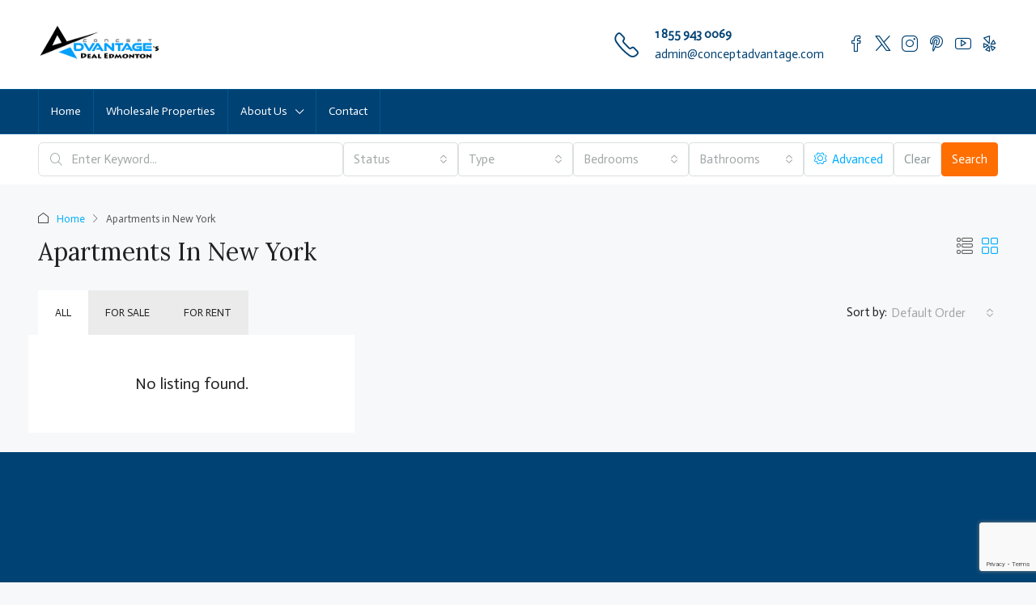

--- FILE ---
content_type: text/html; charset=UTF-8
request_url: https://dealedmonton.com/apartments-in-new-york/
body_size: 31901
content:
<!doctype html>
<html lang="en-US">
<head>
	<meta charset="UTF-8" />
	<meta name="viewport" content="width=device-width, initial-scale=1.0" />
	<link rel="profile" href="https://gmpg.org/xfn/11" />
    <meta name="format-detection" content="telephone=no">
	<title>Apartments in New York &#8211; dealedmonton.com</title>
		<style>
		.houzez-library-modal-btn {margin-left: 5px;background: #35AAE1;vertical-align: top;font-size: 0 !important;}
		.houzez-library-modal-btn:before {content: '';width: 16px;height: 16px;background-image: url('https://dealedmonton.com/wp-content/themes/houzez/img/studio-icon.png');background-position: center;background-size: contain;background-repeat: no-repeat;}
		#houzez-library-modal .houzez-elementor-template-library-template-name {text-align: right;flex: 1 0 0%;}
		.houzez-sync-btn {background: #28a745 !important;color: white !important;margin-right: 10px;}
		.houzez-sync-btn:hover {background: #218838 !important;}
		.houzez-notice {padding: 10px 15px;margin: 10px 0;border-radius: 4px;font-size: 14px;}
		.houzez-notice.houzez-success {background: #d4edda;color: #155724;border: 1px solid #c3e6cb;}
		.houzez-notice.houzez-error {background: #f8d7da;color: #721c24;border: 1px solid #f5c6cb;}
		.houzez-notice.houzez-info {background: #d1ecf1;color: #0c5460;border: 1px solid #bee5eb;}
		</style>
	<meta name='robots' content='max-image-preview:large' />
<link rel='dns-prefetch' href='//www.google.com' />
<link rel='dns-prefetch' href='//fonts.googleapis.com' />
<link rel='dns-prefetch' href='//www.googletagmanager.com' />
<link rel='preconnect' href='https://fonts.gstatic.com' crossorigin />
<link rel="alternate" type="application/rss+xml" title="dealedmonton.com &raquo; Feed" href="https://dealedmonton.com/feed/" />
<link rel="alternate" type="application/rss+xml" title="dealedmonton.com &raquo; Comments Feed" href="https://dealedmonton.com/comments/feed/" />
<link rel="alternate" title="oEmbed (JSON)" type="application/json+oembed" href="https://dealedmonton.com/wp-json/oembed/1.0/embed?url=https%3A%2F%2Fdealedmonton.com%2Fapartments-in-new-york%2F" />
<link rel="alternate" title="oEmbed (XML)" type="text/xml+oembed" href="https://dealedmonton.com/wp-json/oembed/1.0/embed?url=https%3A%2F%2Fdealedmonton.com%2Fapartments-in-new-york%2F&#038;format=xml" />
<style id='wp-img-auto-sizes-contain-inline-css' type='text/css'>
img:is([sizes=auto i],[sizes^="auto," i]){contain-intrinsic-size:3000px 1500px}
/*# sourceURL=wp-img-auto-sizes-contain-inline-css */
</style>

<link rel='stylesheet' id='fluentform-elementor-widget-css' href='https://dealedmonton.com/wp-content/plugins/fluentform/assets/css/fluent-forms-elementor-widget.css?ver=6.1.4' type='text/css' media='all' />
<link rel='stylesheet' id='houzez-author-box-css' href='https://dealedmonton.com/wp-content/plugins/houzez-theme-functionality/elementor/assets/css/author-box.css?ver=1.0.0' type='text/css' media='all' />
<style id='wp-emoji-styles-inline-css' type='text/css'>

	img.wp-smiley, img.emoji {
		display: inline !important;
		border: none !important;
		box-shadow: none !important;
		height: 1em !important;
		width: 1em !important;
		margin: 0 0.07em !important;
		vertical-align: -0.1em !important;
		background: none !important;
		padding: 0 !important;
	}
/*# sourceURL=wp-emoji-styles-inline-css */
</style>
<link rel='stylesheet' id='wp-block-library-css' href='https://dealedmonton.com/wp-includes/css/dist/block-library/style.min.css?ver=6.9' type='text/css' media='all' />
<style id='classic-theme-styles-inline-css' type='text/css'>
/*! This file is auto-generated */
.wp-block-button__link{color:#fff;background-color:#32373c;border-radius:9999px;box-shadow:none;text-decoration:none;padding:calc(.667em + 2px) calc(1.333em + 2px);font-size:1.125em}.wp-block-file__button{background:#32373c;color:#fff;text-decoration:none}
/*# sourceURL=/wp-includes/css/classic-themes.min.css */
</style>
<style id='global-styles-inline-css' type='text/css'>
:root{--wp--preset--aspect-ratio--square: 1;--wp--preset--aspect-ratio--4-3: 4/3;--wp--preset--aspect-ratio--3-4: 3/4;--wp--preset--aspect-ratio--3-2: 3/2;--wp--preset--aspect-ratio--2-3: 2/3;--wp--preset--aspect-ratio--16-9: 16/9;--wp--preset--aspect-ratio--9-16: 9/16;--wp--preset--color--black: #000000;--wp--preset--color--cyan-bluish-gray: #abb8c3;--wp--preset--color--white: #ffffff;--wp--preset--color--pale-pink: #f78da7;--wp--preset--color--vivid-red: #cf2e2e;--wp--preset--color--luminous-vivid-orange: #ff6900;--wp--preset--color--luminous-vivid-amber: #fcb900;--wp--preset--color--light-green-cyan: #7bdcb5;--wp--preset--color--vivid-green-cyan: #00d084;--wp--preset--color--pale-cyan-blue: #8ed1fc;--wp--preset--color--vivid-cyan-blue: #0693e3;--wp--preset--color--vivid-purple: #9b51e0;--wp--preset--gradient--vivid-cyan-blue-to-vivid-purple: linear-gradient(135deg,rgb(6,147,227) 0%,rgb(155,81,224) 100%);--wp--preset--gradient--light-green-cyan-to-vivid-green-cyan: linear-gradient(135deg,rgb(122,220,180) 0%,rgb(0,208,130) 100%);--wp--preset--gradient--luminous-vivid-amber-to-luminous-vivid-orange: linear-gradient(135deg,rgb(252,185,0) 0%,rgb(255,105,0) 100%);--wp--preset--gradient--luminous-vivid-orange-to-vivid-red: linear-gradient(135deg,rgb(255,105,0) 0%,rgb(207,46,46) 100%);--wp--preset--gradient--very-light-gray-to-cyan-bluish-gray: linear-gradient(135deg,rgb(238,238,238) 0%,rgb(169,184,195) 100%);--wp--preset--gradient--cool-to-warm-spectrum: linear-gradient(135deg,rgb(74,234,220) 0%,rgb(151,120,209) 20%,rgb(207,42,186) 40%,rgb(238,44,130) 60%,rgb(251,105,98) 80%,rgb(254,248,76) 100%);--wp--preset--gradient--blush-light-purple: linear-gradient(135deg,rgb(255,206,236) 0%,rgb(152,150,240) 100%);--wp--preset--gradient--blush-bordeaux: linear-gradient(135deg,rgb(254,205,165) 0%,rgb(254,45,45) 50%,rgb(107,0,62) 100%);--wp--preset--gradient--luminous-dusk: linear-gradient(135deg,rgb(255,203,112) 0%,rgb(199,81,192) 50%,rgb(65,88,208) 100%);--wp--preset--gradient--pale-ocean: linear-gradient(135deg,rgb(255,245,203) 0%,rgb(182,227,212) 50%,rgb(51,167,181) 100%);--wp--preset--gradient--electric-grass: linear-gradient(135deg,rgb(202,248,128) 0%,rgb(113,206,126) 100%);--wp--preset--gradient--midnight: linear-gradient(135deg,rgb(2,3,129) 0%,rgb(40,116,252) 100%);--wp--preset--font-size--small: 13px;--wp--preset--font-size--medium: 20px;--wp--preset--font-size--large: 36px;--wp--preset--font-size--x-large: 42px;--wp--preset--spacing--20: 0.44rem;--wp--preset--spacing--30: 0.67rem;--wp--preset--spacing--40: 1rem;--wp--preset--spacing--50: 1.5rem;--wp--preset--spacing--60: 2.25rem;--wp--preset--spacing--70: 3.38rem;--wp--preset--spacing--80: 5.06rem;--wp--preset--shadow--natural: 6px 6px 9px rgba(0, 0, 0, 0.2);--wp--preset--shadow--deep: 12px 12px 50px rgba(0, 0, 0, 0.4);--wp--preset--shadow--sharp: 6px 6px 0px rgba(0, 0, 0, 0.2);--wp--preset--shadow--outlined: 6px 6px 0px -3px rgb(255, 255, 255), 6px 6px rgb(0, 0, 0);--wp--preset--shadow--crisp: 6px 6px 0px rgb(0, 0, 0);}:where(.is-layout-flex){gap: 0.5em;}:where(.is-layout-grid){gap: 0.5em;}body .is-layout-flex{display: flex;}.is-layout-flex{flex-wrap: wrap;align-items: center;}.is-layout-flex > :is(*, div){margin: 0;}body .is-layout-grid{display: grid;}.is-layout-grid > :is(*, div){margin: 0;}:where(.wp-block-columns.is-layout-flex){gap: 2em;}:where(.wp-block-columns.is-layout-grid){gap: 2em;}:where(.wp-block-post-template.is-layout-flex){gap: 1.25em;}:where(.wp-block-post-template.is-layout-grid){gap: 1.25em;}.has-black-color{color: var(--wp--preset--color--black) !important;}.has-cyan-bluish-gray-color{color: var(--wp--preset--color--cyan-bluish-gray) !important;}.has-white-color{color: var(--wp--preset--color--white) !important;}.has-pale-pink-color{color: var(--wp--preset--color--pale-pink) !important;}.has-vivid-red-color{color: var(--wp--preset--color--vivid-red) !important;}.has-luminous-vivid-orange-color{color: var(--wp--preset--color--luminous-vivid-orange) !important;}.has-luminous-vivid-amber-color{color: var(--wp--preset--color--luminous-vivid-amber) !important;}.has-light-green-cyan-color{color: var(--wp--preset--color--light-green-cyan) !important;}.has-vivid-green-cyan-color{color: var(--wp--preset--color--vivid-green-cyan) !important;}.has-pale-cyan-blue-color{color: var(--wp--preset--color--pale-cyan-blue) !important;}.has-vivid-cyan-blue-color{color: var(--wp--preset--color--vivid-cyan-blue) !important;}.has-vivid-purple-color{color: var(--wp--preset--color--vivid-purple) !important;}.has-black-background-color{background-color: var(--wp--preset--color--black) !important;}.has-cyan-bluish-gray-background-color{background-color: var(--wp--preset--color--cyan-bluish-gray) !important;}.has-white-background-color{background-color: var(--wp--preset--color--white) !important;}.has-pale-pink-background-color{background-color: var(--wp--preset--color--pale-pink) !important;}.has-vivid-red-background-color{background-color: var(--wp--preset--color--vivid-red) !important;}.has-luminous-vivid-orange-background-color{background-color: var(--wp--preset--color--luminous-vivid-orange) !important;}.has-luminous-vivid-amber-background-color{background-color: var(--wp--preset--color--luminous-vivid-amber) !important;}.has-light-green-cyan-background-color{background-color: var(--wp--preset--color--light-green-cyan) !important;}.has-vivid-green-cyan-background-color{background-color: var(--wp--preset--color--vivid-green-cyan) !important;}.has-pale-cyan-blue-background-color{background-color: var(--wp--preset--color--pale-cyan-blue) !important;}.has-vivid-cyan-blue-background-color{background-color: var(--wp--preset--color--vivid-cyan-blue) !important;}.has-vivid-purple-background-color{background-color: var(--wp--preset--color--vivid-purple) !important;}.has-black-border-color{border-color: var(--wp--preset--color--black) !important;}.has-cyan-bluish-gray-border-color{border-color: var(--wp--preset--color--cyan-bluish-gray) !important;}.has-white-border-color{border-color: var(--wp--preset--color--white) !important;}.has-pale-pink-border-color{border-color: var(--wp--preset--color--pale-pink) !important;}.has-vivid-red-border-color{border-color: var(--wp--preset--color--vivid-red) !important;}.has-luminous-vivid-orange-border-color{border-color: var(--wp--preset--color--luminous-vivid-orange) !important;}.has-luminous-vivid-amber-border-color{border-color: var(--wp--preset--color--luminous-vivid-amber) !important;}.has-light-green-cyan-border-color{border-color: var(--wp--preset--color--light-green-cyan) !important;}.has-vivid-green-cyan-border-color{border-color: var(--wp--preset--color--vivid-green-cyan) !important;}.has-pale-cyan-blue-border-color{border-color: var(--wp--preset--color--pale-cyan-blue) !important;}.has-vivid-cyan-blue-border-color{border-color: var(--wp--preset--color--vivid-cyan-blue) !important;}.has-vivid-purple-border-color{border-color: var(--wp--preset--color--vivid-purple) !important;}.has-vivid-cyan-blue-to-vivid-purple-gradient-background{background: var(--wp--preset--gradient--vivid-cyan-blue-to-vivid-purple) !important;}.has-light-green-cyan-to-vivid-green-cyan-gradient-background{background: var(--wp--preset--gradient--light-green-cyan-to-vivid-green-cyan) !important;}.has-luminous-vivid-amber-to-luminous-vivid-orange-gradient-background{background: var(--wp--preset--gradient--luminous-vivid-amber-to-luminous-vivid-orange) !important;}.has-luminous-vivid-orange-to-vivid-red-gradient-background{background: var(--wp--preset--gradient--luminous-vivid-orange-to-vivid-red) !important;}.has-very-light-gray-to-cyan-bluish-gray-gradient-background{background: var(--wp--preset--gradient--very-light-gray-to-cyan-bluish-gray) !important;}.has-cool-to-warm-spectrum-gradient-background{background: var(--wp--preset--gradient--cool-to-warm-spectrum) !important;}.has-blush-light-purple-gradient-background{background: var(--wp--preset--gradient--blush-light-purple) !important;}.has-blush-bordeaux-gradient-background{background: var(--wp--preset--gradient--blush-bordeaux) !important;}.has-luminous-dusk-gradient-background{background: var(--wp--preset--gradient--luminous-dusk) !important;}.has-pale-ocean-gradient-background{background: var(--wp--preset--gradient--pale-ocean) !important;}.has-electric-grass-gradient-background{background: var(--wp--preset--gradient--electric-grass) !important;}.has-midnight-gradient-background{background: var(--wp--preset--gradient--midnight) !important;}.has-small-font-size{font-size: var(--wp--preset--font-size--small) !important;}.has-medium-font-size{font-size: var(--wp--preset--font-size--medium) !important;}.has-large-font-size{font-size: var(--wp--preset--font-size--large) !important;}.has-x-large-font-size{font-size: var(--wp--preset--font-size--x-large) !important;}
:where(.wp-block-post-template.is-layout-flex){gap: 1.25em;}:where(.wp-block-post-template.is-layout-grid){gap: 1.25em;}
:where(.wp-block-term-template.is-layout-flex){gap: 1.25em;}:where(.wp-block-term-template.is-layout-grid){gap: 1.25em;}
:where(.wp-block-columns.is-layout-flex){gap: 2em;}:where(.wp-block-columns.is-layout-grid){gap: 2em;}
:root :where(.wp-block-pullquote){font-size: 1.5em;line-height: 1.6;}
/*# sourceURL=global-styles-inline-css */
</style>
<link rel='stylesheet' id='elementor-icons-css' href='https://dealedmonton.com/wp-content/plugins/elementor/assets/lib/eicons/css/elementor-icons.min.css?ver=5.46.0' type='text/css' media='all' />
<link rel='stylesheet' id='elementor-frontend-css' href='https://dealedmonton.com/wp-content/plugins/elementor/assets/css/frontend.min.css?ver=3.34.4' type='text/css' media='all' />
<style id='elementor-frontend-inline-css' type='text/css'>
.elementor-kit-2161{--e-global-color-primary:#6EC1E4;--e-global-color-secondary:#54595F;--e-global-color-text:#7A7A7A;--e-global-color-accent:#61CE70;--e-global-color-45ca6629:#4054B2;--e-global-color-50cf08cb:#23A455;--e-global-color-36a14803:#000;--e-global-color-6f1d9ce2:#FFF;--e-global-typography-primary-font-family:"Roboto";--e-global-typography-primary-font-weight:600;--e-global-typography-secondary-font-family:"Roboto Slab";--e-global-typography-secondary-font-weight:400;--e-global-typography-text-font-family:"Roboto";--e-global-typography-text-font-weight:400;--e-global-typography-accent-font-family:"Roboto";--e-global-typography-accent-font-weight:500;}.elementor-kit-2161 e-page-transition{background-color:#FFBC7D;}.elementor-section.elementor-section-boxed > .elementor-container{max-width:1200px;}.e-con{--container-max-width:1200px;}.elementor-widget:not(:last-child){margin-block-end:20px;}.elementor-element{--widgets-spacing:20px 20px;--widgets-spacing-row:20px;--widgets-spacing-column:20px;}{}h1.entry-title{display:var(--page-title-display);}@media(max-width:1024px){.elementor-section.elementor-section-boxed > .elementor-container{max-width:1024px;}.e-con{--container-max-width:1024px;}}@media(max-width:767px){.elementor-section.elementor-section-boxed > .elementor-container{max-width:767px;}.e-con{--container-max-width:767px;}}
/*# sourceURL=elementor-frontend-inline-css */
</style>
<link rel='stylesheet' id='font-awesome-5-all-css' href='https://dealedmonton.com/wp-content/plugins/elementor/assets/lib/font-awesome/css/all.min.css?ver=3.34.4' type='text/css' media='all' />
<link rel='stylesheet' id='font-awesome-4-shim-css' href='https://dealedmonton.com/wp-content/plugins/elementor/assets/lib/font-awesome/css/v4-shims.min.css?ver=3.34.4' type='text/css' media='all' />
<link rel='stylesheet' id='houzez-studio-css' href='https://dealedmonton.com/wp-content/plugins/houzez-studio/public/css/houzez-studio-public.css?ver=1.2.1' type='text/css' media='all' />
<link rel='stylesheet' id='sr7css-css' href='//dealedmonton.com/wp-content/plugins/revslider/public/css/sr7.css?ver=6.7.37' type='text/css' media='all' />
<link rel='stylesheet' id='bootstrap-css' href='https://dealedmonton.com/wp-content/themes/houzez/css/bootstrap.min.css?ver=5.3.3' type='text/css' media='all' />
<link rel='stylesheet' id='bootstrap-select-css' href='https://dealedmonton.com/wp-content/themes/houzez/css/bootstrap-select.min.css?ver=1.14.0' type='text/css' media='all' />
<link rel='stylesheet' id='houzez-icons-css' href='https://dealedmonton.com/wp-content/themes/houzez/css/icons.css?ver=4.1.1' type='text/css' media='all' />
<link rel='stylesheet' id='slick-css' href='https://dealedmonton.com/wp-content/themes/houzez/css/slick.min.css?ver=1.8.1' type='text/css' media='all' />
<link rel='stylesheet' id='slick-theme-css' href='https://dealedmonton.com/wp-content/themes/houzez/css/slick-theme.min.css?ver=1.8.1' type='text/css' media='all' />
<link rel='stylesheet' id='bootstrap-datepicker-css' href='https://dealedmonton.com/wp-content/themes/houzez/css/bootstrap-datepicker.min.css?ver=1.9.0' type='text/css' media='all' />
<link rel='stylesheet' id='houzez-main-css' href='https://dealedmonton.com/wp-content/themes/houzez/css/main.css?ver=4.1.1' type='text/css' media='all' />
<link rel='stylesheet' id='houzez-styling-options-css' href='https://dealedmonton.com/wp-content/themes/houzez/css/styling-options.css?ver=4.1.1' type='text/css' media='all' />
<link rel='stylesheet' id='houzez-style-css' href='https://dealedmonton.com/wp-content/themes/houzez-child/style.css?ver=4.1.1' type='text/css' media='all' />
<style id='houzez-style-inline-css' type='text/css'>

        @media (min-width: 1200px) {
          .container {
              max-width: 1210px;
          }
        }
        body {
            font-family: Actor;
            font-size: 15px;
            font-weight: 400;
            line-height: 25px;
            text-transform: none;
        }
        .main-nav,
        .dropdown-menu,
        .login-register,
        .btn.btn-create-listing,
        .logged-in-nav,
        .btn-phone-number {
          font-family: Actor;
          font-size: 14px;
          font-weight: 400;
          text-transform: none;
        }

        .btn,
        .ele-btn,
        .houzez-search-button,
        .houzez-submit-button,
        .form-control,
        .bootstrap-select .text,
        .sort-by-title,
        .woocommerce ul.products li.product .button,
        .form-control,
        .bootstrap-select .text,
        .sort-by-title {
          font-family: Actor;
        }
        
        h1, h2, h3, h4, h5, h6, .item-title {
          font-family: Lora;
          font-weight: 400;
          text-transform: capitalize;
        }

        .post-content-wrap h1, .post-content-wrap h2, .post-content-wrap h3, .post-content-wrap h4, .post-content-wrap h5, .post-content-wrap h6 {
          font-weight: 400;
          text-transform: capitalize;
          text-align: inherit; 
        }

        .top-bar-wrap {
            font-family: Actor;
            font-size: 15px;
            font-weight: 400;
            text-transform: none;   
        }
        .footer-wrap {
            font-family: Actor;
            font-size: 14px;
            font-weight: 400;
            text-transform: none;
        }
        
        .header-v1 .header-inner-wrap {
            height: 60px; 
        }
        .header-v1 .header-inner-wrap .nav-link {
          line-height: 60px;
        }
        .header-v2 .header-top .navbar {
          height: 110px; 
        }

        .header-v2 .header-bottom .header-inner-wrap {
            height: 54px;
        }

        .header-v2 .header-bottom .header-inner-wrap .nav-link {
            line-height: 54px;
        }

        .header-v3 .header-top .header-inner-wrap,
        .header-v3 .header-top .header-contact-wrap {
          height: 80px;
          line-height: 80px; 
        }
        .header-v3 .header-bottom .header-inner-wrap {
            height: 54px;
        }
        .header-v3 .header-bottom .header-inner-wrap .nav-link {
            line-height: 54px;
        }

        .header-v4 .header-inner-wrap {
            height: 90px;
        }
        .header-v4 .header-inner-wrap .nav-link {
            line-height: 90px;
        }

        .header-v5 .header-top .header-inner-wrap {
            height: 110px;
        }

        .header-v5 .header-bottom .header-inner-wrap {
            height: 54px;
            line-height: 54px;
        }

        .header-v6 .header-inner-wrap,
        .header-v6 .navbar-logged-in-wrap {
            height: 60px;
            line-height: 60px;
        }

        @media (min-width: 1200px) {
            .header-v5 .header-top .container {
                max-width: 1170px;
            }
        }
    
      body,
      .main-wrap,
      .fw-property-documents-wrap h3 span, 
      .fw-property-details-wrap h3 span {
        background-color: #f7f8f9; 
      }
      .houzez-main-wrap-v2, .main-wrap.agent-detail-page-v2 {
        background-color: #ffffff;
      }

       body,
      .form-control,
      .bootstrap-select .text,
      .item-title a,
      .listing-tabs .nav-tabs .nav-link,
      .item-wrap-v2 .item-amenities li span,
      .item-wrap-v2 .item-amenities li:before,
      .item-parallax-wrap .item-price-wrap,
      .list-view .item-body .item-price-wrap,
      .property-slider-item .item-price-wrap,
      .page-title-wrap .item-price-wrap,
      .agent-information .agent-phone span a,
      .property-overview-wrap ul li strong,
      .mobile-property-title .item-price-wrap .item-price,
      .fw-property-features-left li a,
      .lightbox-content-wrap .item-price-wrap,
      .blog-post-item-v1 .blog-post-title h3 a,
      .blog-post-content-widget h4 a,
      .property-item-widget .right-property-item-widget-wrap .item-price-wrap,
      .login-register-form .modal-header .login-register-tabs .nav-link.active,
      .agent-list-wrap .agent-list-content h2 a,
      .agent-list-wrap .agent-list-contact li a,
      .developer-list-wrap .developer-list-content h2 a,
      .developer-list-wrap .developer-list-contact li a,
      .agent-contacts-wrap li a,
      .menu-edit-property li a,
      .statistic-referrals-list li a,
      .chart-nav .nav-pills .nav-link,
      .dashboard-table-properties td .property-payment-status,
      .dashboard-mobile-edit-menu-wrap .bootstrap-select > .dropdown-toggle.bs-placeholder,
      .payment-method-block .radio-tab .control-text,
      .post-title-wrap h2 a,
      .lead-nav-tab.nav-pills .nav-link,
      .deals-nav-tab.nav-pills .nav-link,
      .btn-light-grey-outlined:hover,
      button:not(.bs-placeholder) .filter-option-inner-inner,
      .fw-property-floor-plans-wrap .floor-plans-tabs a,
      .products > .product > .item-body > a,
      .woocommerce ul.products li.product .price,
      .woocommerce div.product p.price, 
      .woocommerce div.product span.price,
      .woocommerce #reviews #comments ol.commentlist li .meta,
      .woocommerce-MyAccount-navigation ul li a,
      .activitiy-item-close-button a,
      .property-section-wrap li a,
      .propertie-list ul li a {
       color: #222222; 
     }


    
      a,
      a:hover,
      a:active,
      a:focus,
      .primary-text,
      .btn-clear,
      .btn-apply,
      .btn-primary-outlined,
      .btn-primary-outlined:before,
      .item-title a:hover,
      .sort-by .bootstrap-select .bs-placeholder,
      .sort-by .bootstrap-select > .btn,
      .sort-by .bootstrap-select > .btn:active,
      .page-link,
      .page-link:hover,
      .accordion-title:before,
      .blog-post-content-widget h4 a:hover,
      .agent-list-wrap .agent-list-content h2 a:hover,
      .agent-list-wrap .agent-list-contact li a:hover,
      .agent-contacts-wrap li a:hover,
      .agent-nav-wrap .nav-pills .nav-link,
      .dashboard-side-menu-wrap .side-menu-dropdown a.active,
      .menu-edit-property li a.active,
      .menu-edit-property li a:hover,
      .dashboard-statistic-block h3 .fa,
      .statistic-referrals-list li a:hover,
      .chart-nav .nav-pills .nav-link.active,
      .board-message-icon-wrap.active,
      .post-title-wrap h2 a:hover,
      .listing-switch-view .switch-btn.active,
      .item-wrap-v6 .item-price-wrap,
      .listing-v6 .list-view .item-body .item-price-wrap,
      .woocommerce nav.woocommerce-pagination ul li a, 
      .woocommerce nav.woocommerce-pagination ul li span,
      .woocommerce-MyAccount-navigation ul li a:hover,
      .property-schedule-tour-form-wrap .control input:checked ~ .control__indicator,
      .property-schedule-tour-form-wrap .control:hover,
      .property-walkscore-wrap-v2 .score-details .houzez-icon,
      .login-register .btn-icon-login-register + .dropdown-menu a,
      .activitiy-item-close-button a:hover,
      .property-section-wrap li a:hover,
      .agent-detail-page-v2 .agent-nav-wrap .nav-link.active,
      .property-lightbox-v2-sections-navigation .slick-prev, 
      .property-lightbox-v2-sections-navigation .slick-next,
      .property-lightbox-v2-sections-navigation .slick-slide.current-section,
      .property-lightbox-v2-sections-navigation .nav-link.active,
      .property-lightbox-v3-sections-navigation .slick-prev,
      .property-lightbox-v3-sections-navigation .slick-next,
      .property-lightbox-v3-sections-navigation .slick-slide.current-section,
      .property-lightbox-v3-sections-navigation .nav-link.active,
      .agent-detail-page-v2 .listing-tabs .nav-link.active,
      .taxonomy-item-list a:before,
      .stats-box .icon-box i,
      .propertie-list ul li a.active,
      .propertie-list ul li a:hover,
      .nav-link,
      .agent-list-position a,
      .top-banner-wrap .nav-pills .nav-link:hover {
        color: #00aeff; 
      }

      .houzez-search-form-js .nav-pills .nav-link:hover, .top-banner-wrap .nav-pills .nav-link:hover {
          color: #fff;
      }
      
      .control input:checked ~ .control__indicator,
      .btn-primary-outlined:hover,
      .page-item.active .page-link,
      .slick-prev:hover,
      .slick-prev:focus,
      .slick-next:hover,
      .slick-next:focus,
      .mobile-property-tools .nav-pills .nav-link.active,
      .login-register-form .modal-header,
      .agent-nav-wrap .nav-pills .nav-link.active,
      .board-message-icon-wrap .notification-circle,
      .primary-label,
      .fc-event,
      .fc-event-dot,
      .compare-table .table-hover > tbody > tr:hover,
      .post-tag,
      .datepicker table tr td.active.active,
      .datepicker table tr td.active.disabled,
      .datepicker table tr td.active.disabled.active,
      .datepicker table tr td.active.disabled.disabled,
      .datepicker table tr td.active.disabled:active,
      .datepicker table tr td.active.disabled:hover,
      .datepicker table tr td.active.disabled:hover.active,
      .datepicker table tr td.active.disabled:hover.disabled,
      .datepicker table tr td.active.disabled:hover:active,
      .datepicker table tr td.active.disabled:hover:hover,
      .datepicker table tr td.active.disabled:hover[disabled],
      .datepicker table tr td.active.disabled[disabled],
      .datepicker table tr td.active:active,
      .datepicker table tr td.active:hover,
      .datepicker table tr td.active:hover.active,
      .datepicker table tr td.active:hover.disabled,
      .datepicker table tr td.active:hover:active,
      .datepicker table tr td.active:hover:hover,
      .datepicker table tr td.active:hover[disabled],
      .datepicker table tr td.active[disabled],
      .ui-slider-horizontal .ui-slider-range,
      .slick-arrow,
      .btn-load-more .spinner .bounce1,
      .btn-load-more .spinner .bounce2,
      .btn-load-more .spinner .bounce3 {
        background-color: #00aeff; 
      }

      .control input:checked ~ .control__indicator,
      .btn-primary-outlined,
      .btn-primary-outlined:hover,
      .page-item.active .page-link,
      .mobile-property-tools .nav-pills .nav-link.active,
      .agent-nav-wrap .nav-pills .nav-link,
      .agent-nav-wrap .nav-pills .nav-link.active,
      .chart-nav .nav-pills .nav-link.active,
      .dashaboard-snake-nav .step-block.active,
      .fc-event,
      .fc-event-dot,
      .save-search-form-wrap,
      .property-schedule-tour-form-wrap .control input:checked ~ .control__indicator,
      .property-tabs-module.property-nav-tabs-v5 .nav-link.active,
      .price-table-button
          .control--radio
          input:checked
          + .control__indicator
          + .control__label
          + .control__background,
      .agent-detail-page-v2 .agent-nav-wrap .nav-link.active {
        border-color: #00aeff; 
      }

      .stats-box .icon-box {
        border: 1px solid #00aeff;
      }

      .slick-arrow:hover {
        background-color: rgba(0, 174, 255, 0.65); 
      }

      .property-banner .nav-pills .nav-link.active {
        background-color: rgba(0, 174, 255, 0.65) !important; 
      }

      .property-navigation-wrap a.active {
        color: #00aeff;
        -webkit-box-shadow: inset 0 -3px #00aeff;
        box-shadow: inset 0 -3px #00aeff; 
      }

      .property-nav-tabs-v1 .nav-item .nav-link.active,
      .property-nav-tabs-v1 .nav-item .nav-link.show,
      .property-nav-tabs-v2 .nav-item .nav-link.active,
      .property-nav-tabs-v2 .nav-item .nav-link.show {
          -webkit-box-shadow: 0 3px 0 inset #00aeff;
          box-shadow: 0 3px 0 inset #00aeff;
          border-bottom: 2px solid #f7f8f9;
      }

      .property-tabs-module.property-nav-tabs-v3 .nav-link.active::before,
      .property-tabs-module.property-nav-tabs-v4 .nav-link.active::before {
          border-top-color: #00aeff;
      }
      
      .property-tabs-module.property-nav-tabs-v3 .nav-link.active::after,
      .property-tabs-module.property-nav-tabs-v4 .nav-link.active::after {
          border-bottom-color: #f7f8f9;
          border-top-color: #f7f8f9;
      }

      .property-tabs-module.property-nav-tabs-v3 .nav-link.active,
      .property-tabs-module.property-nav-tabs-v4 .nav-link.active {
          border-bottom: 1px solid #00aeff;
      }

      @media (max-width: 767.98px) {
          .product-tabs-wrap-v1 .nav-link.active {
              background-color: #00aeff !important;
              border-color: #00aeff;
          }
      }

      .property-lightbox-nav .nav-item.nav-item-active {
          -webkit-box-shadow: inset 0 -3px #00aeff;
          box-shadow: inset 0 -3px #00aeff;
      }

      .property-lightbox-nav .nav-item.nav-item-active a {
          color: #00aeff;
      }

      .deals-table-wrap {
          scrollbar-color: #00aeff #f1f1f1;
      }

      .deals-table-wrap::-webkit-scrollbar-thumb {
          background: #00aeff;
      }

      .deals-table-wrap::-webkit-scrollbar-thumb:hover {
          background: #00aeff;
      }

      .deals-table-wrap::-webkit-scrollbar-track {
          background: #00aeff;
      }

      .btn-primary,
      .fc-button-primary,
      .woocommerce nav.woocommerce-pagination ul li a:focus, 
      .woocommerce nav.woocommerce-pagination ul li a:hover, 
      .woocommerce nav.woocommerce-pagination ul li span.current {
        color: #fff;
        background-color: #00aeff;
        border-color: #00aeff; 
      }
      .btn-primary:focus, .btn-primary:focus:active,
      .fc-button-primary:focus,
      .fc-button-primary:focus:active {
        color: #fff;
        background-color: #00aeff;
        border-color: #00aeff; 
      }
      .btn-primary:hover,
      .fc-button-primary:hover {
        color: #fff;
        background-color: #33beff;
        border-color: #33beff; 
      }
      .btn-primary:active, 
      .btn-primary:not(:disabled):not(:disabled):active,
      .fc-button-primary:active,
      .fc-button-primary:not(:disabled):not(:disabled):active {
        color: #fff;
        background-color: #33beff;
        border-color: #33beff; 
      }

      .btn-secondary,
      .woocommerce span.onsale,
      .woocommerce ul.products li.product .button,
      .woocommerce #respond input#submit.alt, 
      .woocommerce a.button.alt, 
      .woocommerce button.button.alt, 
      .woocommerce input.button.alt,
      .woocommerce #review_form #respond .form-submit input,
      .woocommerce #respond input#submit, 
      .woocommerce a.button, 
      .woocommerce button.button, 
      .woocommerce input.button {
        color: #fff;
        background-color: #28a745;
        border-color: #28a745; 
      }
      .btn-secondary:focus,
      .btn-secondary:focus:active {
        color: #fff;
        background-color: #28a745;
        border-color: #28a745; 
      }
      .woocommerce ul.products li.product .button:focus,
      .woocommerce ul.products li.product .button:active,
      .woocommerce #respond input#submit.alt:focus, 
      .woocommerce a.button.alt:focus, 
      .woocommerce button.button.alt:focus, 
      .woocommerce input.button.alt:focus,
      .woocommerce #respond input#submit.alt:active, 
      .woocommerce a.button.alt:active, 
      .woocommerce button.button.alt:active, 
      .woocommerce input.button.alt:active,
      .woocommerce #review_form #respond .form-submit input:focus,
      .woocommerce #review_form #respond .form-submit input:active,
      .woocommerce #respond input#submit:active, 
      .woocommerce a.button:active, 
      .woocommerce button.button:active, 
      .woocommerce input.button:active,
      .woocommerce #respond input#submit:focus, 
      .woocommerce a.button:focus, 
      .woocommerce button.button:focus, 
      .woocommerce input.button:focus {
        color: #fff;
        background-color: #28a745;
        border-color: #28a745; 
      }
      .btn-secondary:hover,
      .woocommerce ul.products li.product .button:hover,
      .woocommerce #respond input#submit.alt:hover, 
      .woocommerce a.button.alt:hover, 
      .woocommerce button.button.alt:hover, 
      .woocommerce input.button.alt:hover,
      .woocommerce #review_form #respond .form-submit input:hover,
      .woocommerce #respond input#submit:hover, 
      .woocommerce a.button:hover, 
      .woocommerce button.button:hover, 
      .woocommerce input.button:hover {
        color: #fff;
        background-color: #34ce57;
        border-color: #34ce57; 
      }
      .btn-secondary:active, 
      .btn-secondary:not(:disabled):not(:disabled):active {
        color: #fff;
        background-color: #34ce57;
        border-color: #34ce57; 
      }

      .btn-primary-outlined {
        color: #00aeff;
        background-color: transparent;
        border-color: #00aeff; 
      }
      .btn-primary-outlined:focus, .btn-primary-outlined:focus:active {
        color: #00aeff;
        background-color: transparent;
        border-color: #00aeff; 
      }
      .btn-primary-outlined:hover {
        color: #fff;
        background-color: #33beff;
        border-color: #33beff; 
      }
      .btn-primary-outlined:active, .btn-primary-outlined:not(:disabled):not(:disabled):active {
        color: #00aeff;
        background-color: rgba(26, 26, 26, 0);
        border-color: #33beff; 
      }

      .btn-secondary-outlined {
        color: #28a745;
        background-color: transparent;
        border-color: #28a745; 
      }
      .btn-secondary-outlined:focus, .btn-secondary-outlined:focus:active {
        color: #28a745;
        background-color: transparent;
        border-color: #28a745; 
      }
      .btn-secondary-outlined:hover {
        color: #fff;
        background-color: #34ce57;
        border-color: #34ce57; 
      }
      .btn-secondary-outlined:active, .btn-secondary-outlined:not(:disabled):not(:disabled):active {
        color: #28a745;
        background-color: rgba(26, 26, 26, 0);
        border-color: #34ce57; 
      }

      .btn-call {
        color: #28a745;
        background-color: transparent;
        border-color: #28a745; 
      }
      .btn-call:focus, .btn-call:focus:active {
        color: #28a745;
        background-color: transparent;
        border-color: #28a745; 
      }
      .btn-call:hover {
        color: #28a745;
        background-color: rgba(26, 26, 26, 0);
        border-color: #34ce57; 
      }
      .btn-call:active, .btn-call:not(:disabled):not(:disabled):active {
        color: #28a745;
        background-color: rgba(26, 26, 26, 0);
        border-color: #34ce57; 
      }
      .icon-delete .btn-loader:after{
          border-color: #00aeff transparent #00aeff transparent
      }
    
      .header-v1 {
        background-color: #004274;
        border-bottom: 1px solid #004274; 
      }

      .header-v1 a.nav-link,
      .header-v1 .btn-phone-number a {
        color: #FFFFFF; 
      }

      .header-v1 a.nav-link:hover,
      .header-v1 a.nav-link:active {
        color: #00aeff;
        background-color: rgba(0, 174, 255, 0.1); 
      }
      .header-desktop .main-nav .nav-link {
          letter-spacing: 0.0px;
      }
      .header-v1 .btn-phone-number a:hover,
      .header-v1 .btn-phone-number a:active {
        color: #00aeff;
      }
    
      .header-v2 .header-top,
      .header-v5 .header-top,
      .header-v2 .header-contact-wrap {
        background-color: #ffffff; 
      }

      .header-v2 .header-bottom, 
      .header-v5 .header-bottom {
        background-color: #004274;
      }

      .header-v2 .header-contact-wrap .header-contact-right, .header-v2 .header-contact-wrap .header-contact-right a, .header-contact-right a:hover, header-contact-right a:active {
        color: #004274; 
      }

      .header-v2 .header-contact-left {
        color: #004274; 
      }

      .header-v2 .header-bottom,
      .header-v2 .navbar-nav > li,
      .header-v2 .navbar-nav > li:first-of-type,
      .header-v5 .header-bottom,
      .header-v5 .navbar-nav > li,
      .header-v5 .navbar-nav > li:first-of-type {
        border-color: rgba(0, 174, 255, 0.2);
      }

      .header-v2 a.nav-link,
      .header-v5 a.nav-link {
        color: #ffffff; 
      }

      .header-v2 a.nav-link:hover,
      .header-v2 a.nav-link:active,
      .header-v5 a.nav-link:hover,
      .header-v5 a.nav-link:active {
        color: #00aeff;
        background-color: rgba(0, 174, 255, 0.1); 
      }

      .header-v2 .header-contact-right a:hover, 
      .header-v2 .header-contact-right a:active,
      .header-v3 .header-contact-right a:hover, 
      .header-v3 .header-contact-right a:active {
        background-color: transparent;
      }

      .header-v2 .header-social-icons a,
      .header-v5 .header-social-icons a {
        color: #004274; 
      }
    
      .header-v3 .header-top {
        background-color: #004274; 
      }

      .header-v3 .header-bottom {
        background-color: #004274; 
      }

      .header-v3 .header-contact,
      .header-v3-mobile {
        background-color: #00aeff;
        color: #ffffff; 
      }

      .header-v3 .header-bottom,
      .header-v3 .login-register,
      .header-v3 .navbar-nav > li,
      .header-v3 .navbar-nav > li:first-of-type {
        border-color: rgba(0, 174, 239, 0.2); 
      }

      .header-v3 a.nav-link, 
      .header-v3 .header-contact-right a:hover, .header-v3 .header-contact-right a:active {
        color: #FFFFFF; 
      }

      .header-v3 a.nav-link:hover,
      .header-v3 a.nav-link:active {
        color: #00aeff;
        background-color: rgba(0, 174, 255, 0.1); 
      }

      .header-v3 .header-social-icons a {
        color: #004274; 
      }
    
      .header-v4 {
        background-color: #ffffff; 
      }

      .header-v4 a.nav-link,
      .header-v4 .btn-phone-number a {
        color: #004274; 
      }

      .header-v4 a.nav-link:hover,
      .header-v4 a.nav-link:active {
        color: #00aeef;
        background-color: rgba(0, 174, 255, 0.1); 
      }

      .header-v4 .btn-phone-number a:hover,
      .header-v4 .btn-phone-number a:active {
        color: #00aeef;
      }
    
      .header-v6 .header-top {
        background-color: #004274; 
      }

      .header-v6 a.nav-link {
        color: #FFFFFF; 
      }

      .header-v6 a.nav-link:hover,
      .header-v6 a.nav-link:active {
        color: #00aeff;
        background-color: rgba(0, 174, 255, 0.1); 
      }

      .header-v6 .header-social-icons a {
        color: #FFFFFF; 
      }
    
      .header-transparent-wrap .header-v4 {
        border-bottom: 1px solid rgba(255, 255, 255, 0.3); 
      }
    
      .header-transparent-wrap .header-v4 .nav-link, 
      .header-transparent-wrap .header-v4 .login-register-nav a, 
      .header-transparent-wrap .btn-phone-number a {
        color: #ffffff;
      }

      .header-transparent-wrap .header-v4 .nav-link:hover, 
      .header-transparent-wrap .header-v4 .nav-link:active {
        color: #ffffff; 
      }

      .header-transparent-wrap .header-v4 .login-register-nav a:hover, 
      .header-transparent-wrap .header-v4 .login-register-nav a:active,
      .header-transparent-wrap .btn-phone-number a:hover,
      .header-transparent-wrap .btn-phone-number a:active {
        color: #ffffff;
      }
    
      .main-nav .navbar-nav .nav-item .dropdown-menu,
      .login-register .login-register-nav li .dropdown-menu {
        background-color: rgba(255,255,255,0.95); 
      }

      .login-register .login-register-nav li .dropdown-menu:before {
          border-left-color: rgba(255,255,255,0.95);
          border-top-color: rgba(255,255,255,0.95);
      }

      .main-nav .navbar-nav .nav-item .nav-item a,
      .login-register .login-register-nav li .dropdown-menu .nav-item a {
        color: #222222;
        border-bottom: 1px solid #dce0e0; 
      }

      .main-nav .navbar-nav .nav-item .nav-item a:hover,
      .main-nav .navbar-nav .nav-item .nav-item a:active,
      .login-register .login-register-nav li .dropdown-menu .nav-item a:hover {
        color: #00aeff; 
      }
      .main-nav .navbar-nav .nav-item .nav-item a:hover,
      .main-nav .navbar-nav .nav-item .nav-item a:active,
      .login-register .login-register-nav li .dropdown-menu .nav-item a:hover {
          background-color: rgba(0, 174, 255, 0.1);
      }
    
      .header-main-wrap .btn-create-listing {
        color: #ffffff;
        border: 1px solid #00aeff;
        background-color: #00aeff; 
      }

      .header-main-wrap .btn-create-listing:hover,
      .header-main-wrap .btn-create-listing:active {
        color: rgba(255, 255, 255, 0.99);
        border: 1px solid #00aeff;
        background-color: rgba(0, 174, 255, 0.65); 
      }
    
      .header-transparent-wrap .header-v4 a.btn-create-listing,
      .header-transparent-wrap .login-register .favorite-link .btn-bubble {
        color: #ffffff;
        border: 1px solid #ffffff;
        background-color: rgba(255, 255, 255, 0.2); 
      }

      .header-transparent-wrap .header-v4 a.btn-create-listing:hover,
      .header-transparent-wrap .header-v4 a.btn-create-listing:active {
        color: rgba(255,255,255,1);
        border: 1px solid #00AEEF;
        background-color: rgba(0, 174, 255, 0.65); 
      }
    
      .header-transparent-wrap .logged-in-nav a,
      .logged-in-nav a {
        color: #004274;
        border-color: #dce0e0;
        background-color: #FFFFFF; 
      }

      .header-transparent-wrap .logged-in-nav a:hover,
      .header-transparent-wrap .logged-in-nav a:active,
      .logged-in-nav a:hover,
      .logged-in-nav a:active {
        color: #00aeff;
        background-color: rgba(0, 174, 255, 0.1);
        border-color: #dce0e0; 
      }
    
      .form-control::-webkit-input-placeholder,
      .search-banner-wrap ::-webkit-input-placeholder,
      .advanced-search ::-webkit-input-placeholder,
      .advanced-search-banner-wrap ::-webkit-input-placeholder,
      .overlay-search-advanced-module ::-webkit-input-placeholder {
        color: #a1a7a8; 
      }
      .bootstrap-select > .dropdown-toggle.bs-placeholder, 
      .bootstrap-select > .dropdown-toggle.bs-placeholder:active, 
      .bootstrap-select > .dropdown-toggle.bs-placeholder:focus, 
      .bootstrap-select > .dropdown-toggle.bs-placeholder:hover {
        color: #a1a7a8; 
      }
      .form-control::placeholder,
      .search-banner-wrap ::-webkit-input-placeholder,
      .advanced-search ::-webkit-input-placeholder,
      .advanced-search-banner-wrap ::-webkit-input-placeholder,
      .overlay-search-advanced-module ::-webkit-input-placeholder {
        color: #a1a7a8; 
      }

      .search-banner-wrap ::-moz-placeholder,
      .advanced-search ::-moz-placeholder,
      .advanced-search-banner-wrap ::-moz-placeholder,
      .overlay-search-advanced-module ::-moz-placeholder {
        color: #a1a7a8; 
      }

      .search-banner-wrap :-ms-input-placeholder,
      .advanced-search :-ms-input-placeholder,
      .advanced-search-banner-wrap ::-ms-input-placeholder,
      .overlay-search-advanced-module ::-ms-input-placeholder {
        color: #a1a7a8; 
      }

      .search-banner-wrap :-moz-placeholder,
      .advanced-search :-moz-placeholder,
      .advanced-search-banner-wrap :-moz-placeholder,
      .overlay-search-advanced-module :-moz-placeholder {
        color: #a1a7a8; 
      }

      .advanced-search .form-control,
      .advanced-search .bootstrap-select > .btn,
      .location-trigger,
      .location-search .location-trigger,
      .vertical-search-wrap .form-control,
      .vertical-search-wrap .bootstrap-select > .btn,
      .step-search-wrap .form-control,
      .step-search-wrap .bootstrap-select > .btn,
      .advanced-search-banner-wrap .form-control,
      .advanced-search-banner-wrap .bootstrap-select > .btn,
      .search-banner-wrap .form-control,
      .search-banner-wrap .bootstrap-select > .btn,
      .overlay-search-advanced-module .form-control,
      .overlay-search-advanced-module .bootstrap-select > .btn,
      .advanced-search-v2 .advanced-search-btn,
      .advanced-search-v2 .advanced-search-btn:hover,
      .advanced-search-v2 .reset-search-btn,
      .advanced-search-v2 .reset-search-btn:hover {
        border-color: #dce0e0; 
      }

      .advanced-search-nav,
      .search-expandable,
      .overlay-search-advanced-module,
      .advanced-search-half-map,
      .half-map-wrap #advanced-search-filters {
        background-color: #FFFFFF; 
      }
      .btn-search {
        color: #ffffff;
        background-color: #ff6e00;
        border-color: #ff6e00;
      }
      .btn-search:hover, .btn-search:active  {
        color: #ffffff;
        background-color: #ff8c35;
        border-color: #ff8c35;
      }
      .advanced-search-btn {
        color: #00aeff;
        background-color: #ffffff;
        border-color: #dce0e0; 
      }
      .advanced-search-btn:hover, .advanced-search-btn:active {
        color: #ffffff;
        background-color: #00aeff;
        border-color: #00aeff; 
      }
      .advanced-search-btn:focus {
        color: #00aeff;
        background-color: #ffffff;
        border-color: #dce0e0; 
      }
      .search-expandable-label {
        color: #ffffff;
        background-color: #00aeff;
      }
      .advanced-search-nav {
        padding-top: 10px;
        padding-bottom: 10px;
      }
      .features-list-wrap .control--checkbox,
      .features-list-wrap .control--radio,
      .range-text, 
      .features-list-wrap .control--checkbox, 
      .features-list-wrap .btn-features-list, 
      .overlay-search-advanced-module .search-title, 
      .overlay-search-advanced-module .overlay-search-module-close {
          color: #222222;
      }
      .advanced-search-half-map {
        background-color: #FFFFFF; 
      }
      .advanced-search-half-map .range-text, 
      .advanced-search-half-map .features-list-wrap .control--checkbox, 
      .advanced-search-half-map .features-list-wrap .btn-features-list {
          color: #222222;
      }
    
      .save-search-btn {
          border-color: #28a745 ;
          background-color: #28a745 ;
          color: #ffffff ;
      }
      .save-search-btn:hover,
      .save-search-btn:active {
          border-color: #28a745;
          background-color: #28a745 ;
          color: #ffffff ;
      }
    .label-featured {
      background-color: #77c720;
      color: #ffffff; 
    }
    
    .dashboard-sidebar {
      background-color: #002B4B; 
    }

    .nav-box ul li a {
      color: #839EB2; 
    }
    
    .nav-box h5 {
      color: #9ca3af;
    }

    .nav-box ul li a:hover, .nav-box ul li a.active {
      background-color: #003a64;
      color: #ffffff; 
    }
    .nav-box ul li a.active {
      border-color: #00aeff;
    }
    .sidebar-logo {
      background-color: #002b4b;
    }
    .sidebar-logo .logo {
      border-color: #374151;
    }
    
      .detail-wrap {
        background-color: rgba(0,174,255,0.1);
        border-color: #00aeff; 
      }
      #houzez-overview-listing-map {
        height: 180px;
      }
    
      .header-mobile {
        background-color: #004274; 
      }
      .header-mobile .toggle-button-left,
      .header-mobile .toggle-button-right {
        color: #FFFFFF; 
      }

      .nav-mobile:not(.houzez-nav-menu-main-mobile-wrap) .main-nav .nav-item a {
        border-bottom: 1px solid #dce0e0;
      }

      .nav-mobile .logged-in-nav a,
      .nav-mobile .main-nav,
      .nav-mobile .navi-login-register {
        background-color: #ffffff; 
      }

      .nav-mobile .logged-in-nav a,
      .nav-mobile .main-nav .nav-item .nav-item a,
      .nav-mobile .main-nav .nav-item a,
      .navi-login-register .main-nav .nav-item a {
        color: #004274;
        border-bottom: 1px solid #dce0e0;
        background-color: #ffffff;
      }
      #nav-mobile .nav-mobile-trigger {
        color: #004274;
      }

      .nav-mobile .btn-create-listing,
      .navi-login-register .btn-create-listing {
        color: #fff;
        border: 1px solid #00aeff;
        background-color: #00aeff; 
      }

      .nav-mobile .btn-create-listing:hover, .nav-mobile .btn-create-listing:active,
      .navi-login-register .btn-create-listing:hover,
      .navi-login-register .btn-create-listing:active {
        color: #fff;
        border: 1px solid #00aeff;
        background-color: rgba(0, 174, 255, 0.65); 
      }
      .offcanvas-header {
        background-color: #ffffff;
        color: #333333;
      }
      .offcanvas-header .btn-close {
        color: #333333;
      }
    .top-bar-wrap,
    .top-bar-wrap .dropdown-menu,
    .switcher-wrap .dropdown-menu {
      background-color: #000000;
    }
    .top-bar-wrap a,
    .top-bar-contact,
    .top-bar-slogan,
    .top-bar-wrap .btn,
    .top-bar-wrap .dropdown-menu,
    .switcher-wrap .dropdown-menu,
    .top-bar-wrap .navbar-toggler {
      color: #ffffff;
    }
    .top-bar-wrap a:hover,
    .top-bar-wrap a:active,
    .top-bar-wrap .btn:hover,
    .top-bar-wrap .btn:active,
    .top-bar-wrap .dropdown-menu li:hover,
    .top-bar-wrap .dropdown-menu li:active,
    .switcher-wrap .dropdown-menu li:hover,
    .switcher-wrap .dropdown-menu li:active {
      color: rgba(0,174,239,0.75);
    }
    .class-energy-indicator:nth-child(1) {
        background-color: #33a357;
    }
    .class-energy-indicator:nth-child(2) {
        background-color: #79b752;
    }
    .class-energy-indicator:nth-child(3) {
        background-color: #c3d545;
    }
    .class-energy-indicator:nth-child(4) {
        background-color: #fff12c;
    }
    .class-energy-indicator:nth-child(5) {
        background-color: #edb731;
    }
    .class-energy-indicator:nth-child(6) {
        background-color: #d66f2c;
    }
    .class-energy-indicator:nth-child(7) {
        background-color: #cc232a;
    }
    .class-energy-indicator:nth-child(8) {
        background-color: #cc232a;
    }
    .class-energy-indicator:nth-child(9) {
        background-color: #cc232a;
    }
    .class-energy-indicator:nth-child(10) {
        background-color: #cc232a;
    }
    
      .agent-detail-page-v2 .agent-profile-wrap { background-color:#0e4c7b }
      .agent-detail-page-v2 .agent-list-position a, .agent-detail-page-v2 .agent-profile-header h1, .agent-detail-page-v2 .rating-score-text, .agent-detail-page-v2 .agent-profile-address address, .agent-detail-page-v2 .badge-success { color:#ffffff }

      .agent-detail-page-v2 .all-reviews, .agent-detail-page-v2 .agent-profile-cta a { color:#00aeff }
    
    .footer-top-wrap {
      background-color: #004274; 
    }

    .footer-bottom-wrap {
      background-color: #00335A; 
    }

    .footer-top-wrap,
    .footer-top-wrap a,
    .footer-bottom-wrap,
    .footer-bottom-wrap a,
    .footer-top-wrap
        .property-item-widget
        .right-property-item-widget-wrap
        .item-amenities,
    .footer-top-wrap
        .property-item-widget
        .right-property-item-widget-wrap
        .item-price-wrap,
    .footer-top-wrap .blog-post-content-widget h4 a,
    .footer-top-wrap .blog-post-content-widget,
    .footer-top-wrap .form-tools .control,
    .footer-top-wrap .slick-dots li.slick-active button:before,
    .footer-top-wrap .slick-dots li button::before,
    .footer-top-wrap
        .widget
        ul:not(.item-amenities):not(.item-price-wrap):not(.contact-list):not(
            .dropdown-menu
        ):not(.nav-tabs)
        li
        span {
      color: #ffffff; 
    }
    
          .footer-top-wrap a:hover,
          .footer-bottom-wrap a:hover,
          .footer-top-wrap .blog-post-content-widget h4 a:hover {
            color: rgba(0,174,255,1); 
          }
        .houzez-osm-cluster {
            background-image: url(https://demo03.houzez.co/wp-content/themes/houzez/img/map/cluster-icon.png);
            text-align: center;
            color: #fff;
            width: 48px;
            height: 48px;
            line-height: 48px;
        }
    
/*# sourceURL=houzez-style-inline-css */
</style>
<link rel="preload" as="style" href="https://fonts.googleapis.com/css?family=Actor:400%7CLora:400&#038;subset=latin&#038;display=swap&#038;ver=1759157695" /><link rel="stylesheet" href="https://fonts.googleapis.com/css?family=Actor:400%7CLora:400&#038;subset=latin&#038;display=swap&#038;ver=1759157695" media="print" onload="this.media='all'"><noscript><link rel="stylesheet" href="https://fonts.googleapis.com/css?family=Actor:400%7CLora:400&#038;subset=latin&#038;display=swap&#038;ver=1759157695" /></noscript><link rel='stylesheet' id='elementor-gf-local-roboto-css' href='https://dealedmonton.com/wp-content/uploads/elementor/google-fonts/css/roboto.css?ver=1742249398' type='text/css' media='all' />
<link rel='stylesheet' id='elementor-gf-local-robotoslab-css' href='https://dealedmonton.com/wp-content/uploads/elementor/google-fonts/css/robotoslab.css?ver=1742249401' type='text/css' media='all' />
<script type="text/javascript" id="houzez-maps-callback-js-after">
/* <![CDATA[ */
window.houzezMapCallback = function() { 
            if (window.jQuery) {
                jQuery(document).ready(function($) {
                    if (window.houzez && window.houzez.Maps) {
                        // Initialize Maps module
                        if ($("#houzez-properties-map").length > 0 || $("input[name=\"search_location\"]").length > 0) {
                            window.houzez.Maps.init();
                        }
                        // Initialize SinglePropertyMap
                        if ( ($("#houzez-single-listing-map").length > 0 || $("#houzez-single-listing-map-address").length > 0 || $("#houzez-single-listing-map-elementor").length > 0) && window.houzez.SinglePropertyMap) {
                            window.houzez.SinglePropertyMap.loadMapFromDOM();
                        }
                        // Initialize SingleAgentMap
                        if ($("#houzez-agent-sidebar-map").length > 0 && window.houzez.SingleAgentMap) {
                            window.houzez.SingleAgentMap.init();
                        }
                        // Initialize SinglePropertyOverviewMap
                        if ($("#houzez-overview-listing-map").length > 0 && window.houzez.SinglePropertyOverviewMap) {
                            window.houzez.SinglePropertyOverviewMap.init();
                        }
                    }
                });
            }
        };
//# sourceURL=houzez-maps-callback-js-after
/* ]]> */
</script>
<script type="text/javascript" src="https://dealedmonton.com/wp-content/plugins/elementor/assets/lib/font-awesome/js/v4-shims.min.js?ver=3.34.4" id="font-awesome-4-shim-js"></script>
<script type="text/javascript" src="https://dealedmonton.com/wp-includes/js/jquery/jquery.min.js?ver=3.7.1" id="jquery-core-js"></script>
<script type="text/javascript" src="https://dealedmonton.com/wp-includes/js/jquery/jquery-migrate.min.js?ver=3.4.1" id="jquery-migrate-js"></script>
<script type="text/javascript" src="https://dealedmonton.com/wp-content/plugins/houzez-studio/public/js/houzez-studio-public.js?ver=1.2.1" id="houzez-studio-js"></script>
<script type="text/javascript" src="//dealedmonton.com/wp-content/plugins/revslider/public/js/libs/tptools.js?ver=6.7.37" id="tp-tools-js" async="async" data-wp-strategy="async"></script>
<script type="text/javascript" src="//dealedmonton.com/wp-content/plugins/revslider/public/js/sr7.js?ver=6.7.37" id="sr7-js" async="async" data-wp-strategy="async"></script>
<link rel="https://api.w.org/" href="https://dealedmonton.com/wp-json/" /><link rel="alternate" title="JSON" type="application/json" href="https://dealedmonton.com/wp-json/wp/v2/pages/5350" /><link rel="EditURI" type="application/rsd+xml" title="RSD" href="https://dealedmonton.com/xmlrpc.php?rsd" />
<meta name="generator" content="WordPress 6.9" />
<link rel="canonical" href="https://dealedmonton.com/apartments-in-new-york/" />
<link rel='shortlink' href='https://dealedmonton.com/?p=5350' />
<meta name="generator" content="Redux 4.5.10" /><meta name="generator" content="Site Kit by Google 1.162.1" /><!-- Favicon --><link rel="shortcut icon" href="https://dealedmonton.com/wp-content/uploads/2023/01/Apple-iPad-Retina-Icon-144-x-144.jpg"><!-- Apple iPhone Icon --><link rel="apple-touch-icon-precomposed" href="https://dealedmonton.com/wp-content/uploads/2023/01/Apple-iPhone-Icon-57-x-57.jpg"><!-- Apple iPhone Retina Icon --><link rel="apple-touch-icon-precomposed" sizes="114x114" href="https://dealedmonton.com/wp-content/uploads/2023/01/Apple-iPhone-Retina-Icon-114-x-114.jpg"><!-- Apple iPhone Icon --><link rel="apple-touch-icon-precomposed" sizes="72x72" href="https://dealedmonton.com/wp-content/uploads/2023/01/Apple-iPad-Icon-72-x-72.jpg"><meta name="generator" content="Elementor 3.34.4; features: additional_custom_breakpoints; settings: css_print_method-internal, google_font-enabled, font_display-swap">

<!-- This Google structured data (Rich Snippet) auto generated by RadiusTheme Review Schema plugin version 2.2.5 -->

			<style>
				.e-con.e-parent:nth-of-type(n+4):not(.e-lazyloaded):not(.e-no-lazyload),
				.e-con.e-parent:nth-of-type(n+4):not(.e-lazyloaded):not(.e-no-lazyload) * {
					background-image: none !important;
				}
				@media screen and (max-height: 1024px) {
					.e-con.e-parent:nth-of-type(n+3):not(.e-lazyloaded):not(.e-no-lazyload),
					.e-con.e-parent:nth-of-type(n+3):not(.e-lazyloaded):not(.e-no-lazyload) * {
						background-image: none !important;
					}
				}
				@media screen and (max-height: 640px) {
					.e-con.e-parent:nth-of-type(n+2):not(.e-lazyloaded):not(.e-no-lazyload),
					.e-con.e-parent:nth-of-type(n+2):not(.e-lazyloaded):not(.e-no-lazyload) * {
						background-image: none !important;
					}
				}
			</style>
			<link rel="preconnect" href="https://fonts.googleapis.com">
<link rel="preconnect" href="https://fonts.gstatic.com/" crossorigin>
<meta name="generator" content="Powered by Slider Revolution 6.7.37 - responsive, Mobile-Friendly Slider Plugin for WordPress with comfortable drag and drop interface." />
<link rel="icon" href="https://dealedmonton.com/wp-content/uploads/2023/01/cropped-favicon50-32x32.jpg" sizes="32x32" />
<link rel="icon" href="https://dealedmonton.com/wp-content/uploads/2023/01/cropped-favicon50-192x192.jpg" sizes="192x192" />
<link rel="apple-touch-icon" href="https://dealedmonton.com/wp-content/uploads/2023/01/cropped-favicon50-180x180.jpg" />
<meta name="msapplication-TileImage" content="https://dealedmonton.com/wp-content/uploads/2023/01/cropped-favicon50-270x270.jpg" />
<script>
	window._tpt			??= {};
	window.SR7			??= {};
	_tpt.R				??= {};
	_tpt.R.fonts		??= {};
	_tpt.R.fonts.customFonts??= {};
	SR7.devMode			=  false;
	SR7.F 				??= {};
	SR7.G				??= {};
	SR7.LIB				??= {};
	SR7.E				??= {};
	SR7.E.gAddons		??= {};
	SR7.E.php 			??= {};
	SR7.E.nonce			= 'd6b4434237';
	SR7.E.ajaxurl		= 'https://dealedmonton.com/wp-admin/admin-ajax.php';
	SR7.E.resturl		= 'https://dealedmonton.com/wp-json/';
	SR7.E.slug_path		= 'revslider/revslider.php';
	SR7.E.slug			= 'revslider';
	SR7.E.plugin_url	= 'https://dealedmonton.com/wp-content/plugins/revslider/';
	SR7.E.wp_plugin_url = 'https://dealedmonton.com/wp-content/plugins/';
	SR7.E.revision		= '6.7.37';
	SR7.E.fontBaseUrl	= '';
	SR7.G.breakPoints 	= [1240,1024,778,480];
	SR7.G.fSUVW 		= false;
	SR7.E.modules 		= ['module','page','slide','layer','draw','animate','srtools','canvas','defaults','carousel','navigation','media','modifiers','migration'];
	SR7.E.libs 			= ['WEBGL'];
	SR7.E.css 			= ['csslp','cssbtns','cssfilters','cssnav','cssmedia'];
	SR7.E.resources		= {};
	SR7.E.ytnc			= false;
	SR7.JSON			??= {};
/*! Slider Revolution 7.0 - Page Processor */
!function(){"use strict";window.SR7??={},window._tpt??={},SR7.version="Slider Revolution 6.7.16",_tpt.getMobileZoom=()=>_tpt.is_mobile?document.documentElement.clientWidth/window.innerWidth:1,_tpt.getWinDim=function(t){_tpt.screenHeightWithUrlBar??=window.innerHeight;let e=SR7.F?.modal?.visible&&SR7.M[SR7.F.module.getIdByAlias(SR7.F.modal.requested)];_tpt.scrollBar=window.innerWidth!==document.documentElement.clientWidth||e&&window.innerWidth!==e.c.module.clientWidth,_tpt.winW=_tpt.getMobileZoom()*window.innerWidth-(_tpt.scrollBar||"prepare"==t?_tpt.scrollBarW??_tpt.mesureScrollBar():0),_tpt.winH=_tpt.getMobileZoom()*window.innerHeight,_tpt.winWAll=document.documentElement.clientWidth},_tpt.getResponsiveLevel=function(t,e){return SR7.G.fSUVW?_tpt.closestGE(t,window.innerWidth):_tpt.closestGE(t,_tpt.winWAll)},_tpt.mesureScrollBar=function(){let t=document.createElement("div");return t.className="RSscrollbar-measure",t.style.width="100px",t.style.height="100px",t.style.overflow="scroll",t.style.position="absolute",t.style.top="-9999px",document.body.appendChild(t),_tpt.scrollBarW=t.offsetWidth-t.clientWidth,document.body.removeChild(t),_tpt.scrollBarW},_tpt.loadCSS=async function(t,e,s){return s?_tpt.R.fonts.required[e].status=1:(_tpt.R[e]??={},_tpt.R[e].status=1),new Promise(((i,n)=>{if(_tpt.isStylesheetLoaded(t))s?_tpt.R.fonts.required[e].status=2:_tpt.R[e].status=2,i();else{const o=document.createElement("link");o.rel="stylesheet";let l="text",r="css";o["type"]=l+"/"+r,o.href=t,o.onload=()=>{s?_tpt.R.fonts.required[e].status=2:_tpt.R[e].status=2,i()},o.onerror=()=>{s?_tpt.R.fonts.required[e].status=3:_tpt.R[e].status=3,n(new Error(`Failed to load CSS: ${t}`))},document.head.appendChild(o)}}))},_tpt.addContainer=function(t){const{tag:e="div",id:s,class:i,datas:n,textContent:o,iHTML:l}=t,r=document.createElement(e);if(s&&""!==s&&(r.id=s),i&&""!==i&&(r.className=i),n)for(const[t,e]of Object.entries(n))"style"==t?r.style.cssText=e:r.setAttribute(`data-${t}`,e);return o&&(r.textContent=o),l&&(r.innerHTML=l),r},_tpt.collector=function(){return{fragment:new DocumentFragment,add(t){var e=_tpt.addContainer(t);return this.fragment.appendChild(e),e},append(t){t.appendChild(this.fragment)}}},_tpt.isStylesheetLoaded=function(t){let e=t.split("?")[0];return Array.from(document.querySelectorAll('link[rel="stylesheet"], link[rel="preload"]')).some((t=>t.href.split("?")[0]===e))},_tpt.preloader={requests:new Map,preloaderTemplates:new Map,show:function(t,e){if(!e||!t)return;const{type:s,color:i}=e;if(s<0||"off"==s)return;const n=`preloader_${s}`;let o=this.preloaderTemplates.get(n);o||(o=this.build(s,i),this.preloaderTemplates.set(n,o)),this.requests.has(t)||this.requests.set(t,{count:0});const l=this.requests.get(t);clearTimeout(l.timer),l.count++,1===l.count&&(l.timer=setTimeout((()=>{l.preloaderClone=o.cloneNode(!0),l.anim&&l.anim.kill(),void 0!==_tpt.gsap?l.anim=_tpt.gsap.fromTo(l.preloaderClone,1,{opacity:0},{opacity:1}):l.preloaderClone.classList.add("sr7-fade-in"),t.appendChild(l.preloaderClone)}),150))},hide:function(t){if(!this.requests.has(t))return;const e=this.requests.get(t);e.count--,e.count<0&&(e.count=0),e.anim&&e.anim.kill(),0===e.count&&(clearTimeout(e.timer),e.preloaderClone&&(e.preloaderClone.classList.remove("sr7-fade-in"),e.anim=_tpt.gsap.to(e.preloaderClone,.3,{opacity:0,onComplete:function(){e.preloaderClone.remove()}})))},state:function(t){if(!this.requests.has(t))return!1;return this.requests.get(t).count>0},build:(t,e="#ffffff",s="")=>{if(t<0||"off"===t)return null;const i=parseInt(t);if(t="prlt"+i,isNaN(i))return null;if(_tpt.loadCSS(SR7.E.plugin_url+"public/css/preloaders/t"+i+".css","preloader_"+t),isNaN(i)||i<6){const n=`background-color:${e}`,o=1===i||2==i?n:"",l=3===i||4==i?n:"",r=_tpt.collector();["dot1","dot2","bounce1","bounce2","bounce3"].forEach((t=>r.add({tag:"div",class:t,datas:{style:l}})));const d=_tpt.addContainer({tag:"sr7-prl",class:`${t} ${s}`,datas:{style:o}});return r.append(d),d}{let n={};if(7===i){let t;e.startsWith("#")?(t=e.replace("#",""),t=`rgba(${parseInt(t.substring(0,2),16)}, ${parseInt(t.substring(2,4),16)}, ${parseInt(t.substring(4,6),16)}, `):e.startsWith("rgb")&&(t=e.slice(e.indexOf("(")+1,e.lastIndexOf(")")).split(",").map((t=>t.trim())),t=`rgba(${t[0]}, ${t[1]}, ${t[2]}, `),t&&(n.style=`border-top-color: ${t}0.65); border-bottom-color: ${t}0.15); border-left-color: ${t}0.65); border-right-color: ${t}0.15)`)}else 12===i&&(n.style=`background:${e}`);const o=[10,0,4,2,5,9,0,4,4,2][i-6],l=_tpt.collector(),r=l.add({tag:"div",class:"sr7-prl-inner",datas:n});Array.from({length:o}).forEach((()=>r.appendChild(l.add({tag:"span",datas:{style:`background:${e}`}}))));const d=_tpt.addContainer({tag:"sr7-prl",class:`${t} ${s}`});return l.append(d),d}}},SR7.preLoader={show:(t,e)=>{"off"!==(SR7.M[t]?.settings?.pLoader?.type??"off")&&_tpt.preloader.show(e||SR7.M[t].c.module,SR7.M[t]?.settings?.pLoader??{color:"#fff",type:10})},hide:(t,e)=>{"off"!==(SR7.M[t]?.settings?.pLoader?.type??"off")&&_tpt.preloader.hide(e||SR7.M[t].c.module)},state:(t,e)=>_tpt.preloader.state(e||SR7.M[t].c.module)},_tpt.prepareModuleHeight=function(t){window.SR7.M??={},window.SR7.M[t.id]??={},"ignore"==t.googleFont&&(SR7.E.ignoreGoogleFont=!0);let e=window.SR7.M[t.id];if(null==_tpt.scrollBarW&&_tpt.mesureScrollBar(),e.c??={},e.states??={},e.settings??={},e.settings.size??={},t.fixed&&(e.settings.fixed=!0),e.c.module=document.querySelector("sr7-module#"+t.id),e.c.adjuster=e.c.module.getElementsByTagName("sr7-adjuster")[0],e.c.content=e.c.module.getElementsByTagName("sr7-content")[0],"carousel"==t.type&&(e.c.carousel=e.c.content.getElementsByTagName("sr7-carousel")[0]),null==e.c.module||null==e.c.module)return;t.plType&&t.plColor&&(e.settings.pLoader={type:t.plType,color:t.plColor}),void 0===t.plType||"off"===t.plType||SR7.preLoader.state(t.id)&&SR7.preLoader.state(t.id,e.c.module)||SR7.preLoader.show(t.id,e.c.module),_tpt.winW||_tpt.getWinDim("prepare"),_tpt.getWinDim();let s=""+e.c.module.dataset?.modal;"modal"==s||"true"==s||"undefined"!==s&&"false"!==s||(e.settings.size.fullWidth=t.size.fullWidth,e.LEV??=_tpt.getResponsiveLevel(window.SR7.G.breakPoints,t.id),t.vpt=_tpt.fillArray(t.vpt,5),e.settings.vPort=t.vpt[e.LEV],void 0!==t.el&&"720"==t.el[4]&&t.gh[4]!==t.el[4]&&"960"==t.el[3]&&t.gh[3]!==t.el[3]&&"768"==t.el[2]&&t.gh[2]!==t.el[2]&&delete t.el,e.settings.size.height=null==t.el||null==t.el[e.LEV]||0==t.el[e.LEV]||"auto"==t.el[e.LEV]?_tpt.fillArray(t.gh,5,-1):_tpt.fillArray(t.el,5,-1),e.settings.size.width=_tpt.fillArray(t.gw,5,-1),e.settings.size.minHeight=_tpt.fillArray(t.mh??[0],5,-1),e.cacheSize={fullWidth:e.settings.size?.fullWidth,fullHeight:e.settings.size?.fullHeight},void 0!==t.off&&(t.off?.t&&(e.settings.size.m??={})&&(e.settings.size.m.t=t.off.t),t.off?.b&&(e.settings.size.m??={})&&(e.settings.size.m.b=t.off.b),t.off?.l&&(e.settings.size.p??={})&&(e.settings.size.p.l=t.off.l),t.off?.r&&(e.settings.size.p??={})&&(e.settings.size.p.r=t.off.r),e.offsetPrepared=!0),_tpt.updatePMHeight(t.id,t,!0))},_tpt.updatePMHeight=(t,e,s)=>{let i=SR7.M[t];var n=i.settings.size.fullWidth?_tpt.winW:i.c.module.parentNode.offsetWidth;n=0===n||isNaN(n)?_tpt.winW:n;let o=i.settings.size.width[i.LEV]||i.settings.size.width[i.LEV++]||i.settings.size.width[i.LEV--]||n,l=i.settings.size.height[i.LEV]||i.settings.size.height[i.LEV++]||i.settings.size.height[i.LEV--]||0,r=i.settings.size.minHeight[i.LEV]||i.settings.size.minHeight[i.LEV++]||i.settings.size.minHeight[i.LEV--]||0;if(l="auto"==l?0:l,l=parseInt(l),"carousel"!==e.type&&(n-=parseInt(e.onw??0)||0),i.MP=!i.settings.size.fullWidth&&n<o||_tpt.winW<o?Math.min(1,n/o):1,e.size.fullScreen||e.size.fullHeight){let t=parseInt(e.fho)||0,s=(""+e.fho).indexOf("%")>-1;e.newh=_tpt.winH-(s?_tpt.winH*t/100:t)}else e.newh=i.MP*Math.max(l,r);if(e.newh+=(parseInt(e.onh??0)||0)+(parseInt(e.carousel?.pt)||0)+(parseInt(e.carousel?.pb)||0),void 0!==e.slideduration&&(e.newh=Math.max(e.newh,parseInt(e.slideduration)/3)),e.shdw&&_tpt.buildShadow(e.id,e),i.c.adjuster.style.height=e.newh+"px",i.c.module.style.height=e.newh+"px",i.c.content.style.height=e.newh+"px",i.states.heightPrepared=!0,i.dims??={},i.dims.moduleRect=i.c.module.getBoundingClientRect(),i.c.content.style.left="-"+i.dims.moduleRect.left+"px",!i.settings.size.fullWidth)return s&&requestAnimationFrame((()=>{n!==i.c.module.parentNode.offsetWidth&&_tpt.updatePMHeight(e.id,e)})),void _tpt.bgStyle(e.id,e,window.innerWidth==_tpt.winW,!0);_tpt.bgStyle(e.id,e,window.innerWidth==_tpt.winW,!0),requestAnimationFrame((function(){s&&requestAnimationFrame((()=>{n!==i.c.module.parentNode.offsetWidth&&_tpt.updatePMHeight(e.id,e)}))})),i.earlyResizerFunction||(i.earlyResizerFunction=function(){requestAnimationFrame((function(){_tpt.getWinDim(),_tpt.moduleDefaults(e.id,e),_tpt.updateSlideBg(t,!0)}))},window.addEventListener("resize",i.earlyResizerFunction))},_tpt.buildShadow=function(t,e){let s=SR7.M[t];null==s.c.shadow&&(s.c.shadow=document.createElement("sr7-module-shadow"),s.c.shadow.classList.add("sr7-shdw-"+e.shdw),s.c.content.appendChild(s.c.shadow))},_tpt.bgStyle=async(t,e,s,i,n)=>{const o=SR7.M[t];if((e=e??o.settings).fixed&&!o.c.module.classList.contains("sr7-top-fixed")&&(o.c.module.classList.add("sr7-top-fixed"),o.c.module.style.position="fixed",o.c.module.style.width="100%",o.c.module.style.top="0px",o.c.module.style.left="0px",o.c.module.style.pointerEvents="none",o.c.module.style.zIndex=5e3,o.c.content.style.pointerEvents="none"),null==o.c.bgcanvas){let t=document.createElement("sr7-module-bg"),l=!1;if("string"==typeof e?.bg?.color&&e?.bg?.color.includes("{"))if(_tpt.gradient&&_tpt.gsap)e.bg.color=_tpt.gradient.convert(e.bg.color);else try{let t=JSON.parse(e.bg.color);(t?.orig||t?.string)&&(e.bg.color=JSON.parse(e.bg.color))}catch(t){return}let r="string"==typeof e?.bg?.color?e?.bg?.color||"transparent":e?.bg?.color?.string??e?.bg?.color?.orig??e?.bg?.color?.color??"transparent";if(t.style["background"+(String(r).includes("grad")?"":"Color")]=r,("transparent"!==r||n)&&(l=!0),o.offsetPrepared&&(t.style.visibility="hidden"),e?.bg?.image?.src&&(t.style.backgroundImage=`url(${e?.bg?.image.src})`,t.style.backgroundSize=""==(e.bg.image?.size??"")?"cover":e.bg.image.size,t.style.backgroundPosition=e.bg.image.position,t.style.backgroundRepeat=""==e.bg.image.repeat||null==e.bg.image.repeat?"no-repeat":e.bg.image.repeat,l=!0),!l)return;o.c.bgcanvas=t,e.size.fullWidth?t.style.width=_tpt.winW-(s&&_tpt.winH<document.body.offsetHeight?_tpt.scrollBarW:0)+"px":i&&(t.style.width=o.c.module.offsetWidth+"px"),e.sbt?.use?o.c.content.appendChild(o.c.bgcanvas):o.c.module.appendChild(o.c.bgcanvas)}o.c.bgcanvas.style.height=void 0!==e.newh?e.newh+"px":("carousel"==e.type?o.dims.module.h:o.dims.content.h)+"px",o.c.bgcanvas.style.left=!s&&e.sbt?.use||o.c.bgcanvas.closest("SR7-CONTENT")?"0px":"-"+(o?.dims?.moduleRect?.left??0)+"px"},_tpt.updateSlideBg=function(t,e){const s=SR7.M[t];let i=s.settings;s?.c?.bgcanvas&&(i.size.fullWidth?s.c.bgcanvas.style.width=_tpt.winW-(e&&_tpt.winH<document.body.offsetHeight?_tpt.scrollBarW:0)+"px":preparing&&(s.c.bgcanvas.style.width=s.c.module.offsetWidth+"px"))},_tpt.moduleDefaults=(t,e)=>{let s=SR7.M[t];null!=s&&null!=s.c&&null!=s.c.module&&(s.dims??={},s.dims.moduleRect=s.c.module.getBoundingClientRect(),s.c.content.style.left="-"+s.dims.moduleRect.left+"px",s.c.content.style.width=_tpt.winW-_tpt.scrollBarW+"px","carousel"==e.type&&(s.c.module.style.overflow="visible"),_tpt.bgStyle(t,e,window.innerWidth==_tpt.winW))},_tpt.getOffset=t=>{var e=t.getBoundingClientRect(),s=window.pageXOffset||document.documentElement.scrollLeft,i=window.pageYOffset||document.documentElement.scrollTop;return{top:e.top+i,left:e.left+s}},_tpt.fillArray=function(t,e){let s,i;t=Array.isArray(t)?t:[t];let n=Array(e),o=t.length;for(i=0;i<t.length;i++)n[i+(e-o)]=t[i],null==s&&"#"!==t[i]&&(s=t[i]);for(let t=0;t<e;t++)void 0!==n[t]&&"#"!=n[t]||(n[t]=s),s=n[t];return n},_tpt.closestGE=function(t,e){let s=Number.MAX_VALUE,i=-1;for(let n=0;n<t.length;n++)t[n]-1>=e&&t[n]-1-e<s&&(s=t[n]-1-e,i=n);return++i}}();</script>
</head>

<body class="wp-singular page-template page-template-template page-template-template-listing-grid-v1-fullwidth-3cols page-template-templatetemplate-listing-grid-v1-fullwidth-3cols-php page page-id-5350 wp-theme-houzez wp-child-theme-houzez-child houzez-theme houzez-footer-position transparent-no houzez-header-none elementor-default elementor-kit-2161">


<main id="main-wrap" class="main-wrap main-wrap-js" role="main">

	
<header class="header-main-wrap " role="banner">
    <div class="header-desktop header-v2">
    <div class="header-top">
        <div class="container">
            <div class="header-inner-wrap">
                <div class="navbar d-flex align-items-center">
                    

	<div class="logo logo-desktop">
		<a href="https://dealedmonton.com/">
							<img src="https://dealedmonton.com/wp-content/uploads/2023/01/Deal-Edmonton-Logo-Black-300-x-104.png" height="45" width="150" alt="logo">
					</a>
	</div>
                    
<div class="header-contact-wrap navbar-expand-lg d-flex align-items-center justify-content-between">
	
	
				<!-- Phone and Email Contact Information -->
		<div class="header-contact header-contact-1 d-flex align-items-center flex-fill">
			<div class="header-contact-left">
				<i class="houzez-icon icon-phone ms-1"></i>
			</div><!-- header-contact-left -->
			<div class="header-contact-right">
								<div>
					<a href="tel://1 855 943 0069">1 855 943 0069</a>
				</div>
												<div>
					<a href="mailto:admin@conceptadvantage.com">admin@conceptadvantage.com</a>
				</div>
							</div><!-- .header-contact-right -->
		</div><!-- .header-contact -->
		
		
		
	
	<!-- Social Icons -->
	<div class="header-contact header-contact-4 d-flex align-items-center">
		<div class="header-social-icons" role="navigation">
	<ul class="list-inline" role="list">
						<li class="list-inline-item">
					<a target="_blank" class="btn-square btn-facebook" 
					   href="#" 
					   rel="noopener noreferrer">
						<i class="houzez-icon icon-social-media-facebook" aria-hidden="true"></i>
					</a>
				</li><!-- .facebook -->
								<li class="list-inline-item">
					<a target="_blank" class="btn-square btn-twitter" 
					   href="#" 
					   rel="noopener noreferrer">
						<i class="houzez-icon icon-x-logo-twitter-logo-2" aria-hidden="true"></i>
					</a>
				</li><!-- .twitter -->
								<li class="list-inline-item">
					<a target="_blank" class="btn-square btn-instagram" 
					   href="#" 
					   rel="noopener noreferrer">
						<i class="houzez-icon icon-social-instagram" aria-hidden="true"></i>
					</a>
				</li><!-- .instagram -->
								<li class="list-inline-item">
					<a target="_blank" class="btn-square btn-pinterest" 
					   href="#" 
					   rel="noopener noreferrer">
						<i class="houzez-icon icon-social-pinterest" aria-hidden="true"></i>
					</a>
				</li><!-- .pinterest -->
								<li class="list-inline-item">
					<a target="_blank" class="btn-square btn-youtube" 
					   href="#" 
					   rel="noopener noreferrer">
						<i class="houzez-icon icon-social-video-youtube-clip" aria-hidden="true"></i>
					</a>
				</li><!-- .youtube -->
								<li class="list-inline-item">
					<a target="_blank" class="btn-square btn-yelp" 
					   href="#" 
					   rel="noopener noreferrer">
						<i class="houzez-icon icon-social-media-yelp" aria-hidden="true"></i>
					</a>
				</li><!-- .yelp -->
					</ul>
</div><!-- .header-social-icons -->
	</div><!-- .header-contact -->
</div><!-- .header-contact-wrap -->


                </div><!-- navbar -->
            </div>
        </div>
    </div><!-- .header-top -->
    <div id="header-section" class="header-bottom" data-sticky="0">
        <div class="container">
            <div class="header-inner-wrap">
                <div class="navbar d-flex flex-row align-items-center h-100">
                    <nav class="main-nav navbar-expand-lg flex-grow-1 on-hover-menu with-angle-icon h-100" role="navigation" aria-label="Main Navigation">
                        <ul id="main-nav" class="navbar-nav h-100 "><li id="menu-item-293" class="menu-item menu-item-type-custom menu-item-object-custom menu-item-home nav-item menu-item-293 menu-item-design-default"><a  class="nav-link " href="https://dealedmonton.com/">Home</a> </li>
<li id="menu-item-18270" class="menu-item menu-item-type-post_type menu-item-object-page nav-item menu-item-18270 menu-item-design-default"><a  class="nav-link " href="https://dealedmonton.com/listings/">Wholesale Properties</a> </li>
<li id="menu-item-17111" class="menu-item menu-item-type-post_type menu-item-object-page menu-item-has-children nav-item menu-item-17111 menu-item-design-default dropdown"><a  class="nav-link dropdown-toggle" href="https://dealedmonton.com/about/">About Us</a> 
<ul class="dropdown-menu">
	<li id="menu-item-2584" class="menu-item menu-item-type-post_type menu-item-object-page nav-item menu-item-2584"><a  class="dropdown-item " href="https://dealedmonton.com/privacy-policy/">Privacy Policy</a> </li>
	<li id="menu-item-2587" class="menu-item menu-item-type-post_type menu-item-object-page nav-item menu-item-2587"><a  class="dropdown-item " href="https://dealedmonton.com/terms-of-service/">Terms of Service</a> </li>
</ul>
</li>
<li id="menu-item-18273" class="menu-item menu-item-type-post_type menu-item-object-page nav-item menu-item-18273 menu-item-design-default"><a  class="nav-link " href="https://dealedmonton.com/contact-us/">Contact</a> </li>
</ul>	                    </nav><!-- main-nav -->
                    
<div class="login-register on-hover-menu">
	<ul class="login-register-nav dropdown d-flex align-items-center" role="menubar">

				
			</ul>
</div>                </div><!-- navbar -->
            </div>
        </div>
    </div><!-- .header-bottom -->
</div><!-- .header-v2 -->

<div class="header-v2 header-v2-mobile">
    
<div class="header-contact-wrap navbar-expand-lg d-flex align-items-center justify-content-between">
	
	
				<!-- Phone and Email Contact Information -->
		<div class="header-contact header-contact-1 d-flex align-items-center flex-fill">
			<div class="header-contact-left">
				<i class="houzez-icon icon-phone ms-1"></i>
			</div><!-- header-contact-left -->
			<div class="header-contact-right">
								<div>
					<a href="tel://1 855 943 0069">1 855 943 0069</a>
				</div>
												<div>
					<a href="mailto:admin@conceptadvantage.com">admin@conceptadvantage.com</a>
				</div>
							</div><!-- .header-contact-right -->
		</div><!-- .header-contact -->
		
		
		
	
	<!-- Social Icons -->
	<div class="header-contact header-contact-4 d-flex align-items-center">
		<div class="header-social-icons" role="navigation">
	<ul class="list-inline" role="list">
						<li class="list-inline-item">
					<a target="_blank" class="btn-square btn-facebook" 
					   href="#" 
					   rel="noopener noreferrer">
						<i class="houzez-icon icon-social-media-facebook" aria-hidden="true"></i>
					</a>
				</li><!-- .facebook -->
								<li class="list-inline-item">
					<a target="_blank" class="btn-square btn-twitter" 
					   href="#" 
					   rel="noopener noreferrer">
						<i class="houzez-icon icon-x-logo-twitter-logo-2" aria-hidden="true"></i>
					</a>
				</li><!-- .twitter -->
								<li class="list-inline-item">
					<a target="_blank" class="btn-square btn-instagram" 
					   href="#" 
					   rel="noopener noreferrer">
						<i class="houzez-icon icon-social-instagram" aria-hidden="true"></i>
					</a>
				</li><!-- .instagram -->
								<li class="list-inline-item">
					<a target="_blank" class="btn-square btn-pinterest" 
					   href="#" 
					   rel="noopener noreferrer">
						<i class="houzez-icon icon-social-pinterest" aria-hidden="true"></i>
					</a>
				</li><!-- .pinterest -->
								<li class="list-inline-item">
					<a target="_blank" class="btn-square btn-youtube" 
					   href="#" 
					   rel="noopener noreferrer">
						<i class="houzez-icon icon-social-video-youtube-clip" aria-hidden="true"></i>
					</a>
				</li><!-- .youtube -->
								<li class="list-inline-item">
					<a target="_blank" class="btn-square btn-yelp" 
					   href="#" 
					   rel="noopener noreferrer">
						<i class="houzez-icon icon-social-media-yelp" aria-hidden="true"></i>
					</a>
				</li><!-- .yelp -->
					</ul>
</div><!-- .header-social-icons -->
	</div><!-- .header-contact -->
</div><!-- .header-contact-wrap -->


    
</div><!-- header-v2-mobile --><div id="header-mobile" class="header-mobile d-flex align-items-center" data-sticky="0">
	<div class="header-mobile-left">
		<button class="btn toggle-button-left" data-bs-toggle="offcanvas" data-bs-target="#hz-offcanvas-mobile-menu" aria-controls="hz-offcanvas-mobile-menu">
			<i class="houzez-icon icon-navigation-menu"></i>
		</button><!-- toggle-button-left -->	
	</div><!-- .header-mobile-left -->
	<div class="header-mobile-center flex-grow-1">
		<div class="logo logo-mobile">
	<a href="https://dealedmonton.com/">
	    	       <img src="https://dealedmonton.com/wp-content/uploads/2023/01/Deal-Edmonton-mobile-Logo-white.png" height="45" width="150" alt="Mobile logo">
	    	</a>
</div>	</div>
	<div class="header-mobile-right">
			</div><!-- .header-mobile-right -->
</div><!-- header-mobile --></header><!-- .header-main-wrap -->
<nav class="nav-mobile" role="navigation">
	<div class="main-nav navbar" id="nav-mobile">
		<div class="offcanvas offcanvas-start offcanvas-mobile-menu" tabindex="-1" id="hz-offcanvas-mobile-menu" aria-labelledby="hz-offcanvas-mobile-menu-label">
			<div class="offcanvas-header">
				<div class="offcanvas-title fs-6" id="hz-offcanvas-mobile-menu-label">Menu</div>
				<button type="button" class="btn-close" data-bs-dismiss="offcanvas">
				<i class="houzez-icon icon-close"></i>
				</button>
			</div>
			<div class="offcanvas-mobile-menu-body">
				<ul id="mobile-main-nav" class="navbar-nav mobile-navbar-nav"><li  class="nav-item menu-item menu-item-type-custom menu-item-object-custom menu-item-home "><a  class="nav-link " href="https://dealedmonton.com/">Home</a> </li>
<li  class="nav-item menu-item menu-item-type-post_type menu-item-object-page "><a  class="nav-link " href="https://dealedmonton.com/listings/">Wholesale Properties</a> </li>
<li  class="nav-item menu-item menu-item-type-post_type menu-item-object-page menu-item-has-children dropdown"><a  class="nav-link " href="https://dealedmonton.com/about/">About Us</a> <span class="nav-mobile-trigger dropdown-toggle" data-bs-toggle="dropdown" data-bs-auto-close="outside">
                <i class="houzez-icon arrow-down-1"></i>
            </span>
<ul class="dropdown-menu">
<li  class="nav-item menu-item menu-item-type-post_type menu-item-object-page "><a  class="dropdown-item " href="https://dealedmonton.com/privacy-policy/">Privacy Policy</a> </li>
<li  class="nav-item menu-item menu-item-type-post_type menu-item-object-page "><a  class="dropdown-item " href="https://dealedmonton.com/terms-of-service/">Terms of Service</a> </li>
</ul>
</li>
<li  class="nav-item menu-item menu-item-type-post_type menu-item-object-page "><a  class="nav-link " href="https://dealedmonton.com/contact-us/">Contact</a> </li>
</ul>	
							</div>
		</div>
	</div><!-- main-nav -->
	
<div class="offcanvas offcanvas-end offcanvas-login-register" tabindex="-1" id="hz-offcanvas-login-register" aria-labelledby="hz-offcanvas-login-register-label">
    <div class="offcanvas-header">
        <div class="offcanvas-title fs-6" id="hz-offcanvas-login-register-label">Account</div>
        <button type="button" class="btn-close" data-bs-dismiss="offcanvas">
            <i class="houzez-icon icon-close"></i>
        </button>
    </div>
    <nav class="navi-login-register" id="navi-user">
        
        
            </nav><!-- End of mobile navigation wrapper -->
</div>





    
</nav><!-- nav-mobile --><section id="desktop-header-search" class="advanced-search advanced-search-nav desktop-search-nav " data-hidden="0" data-sticky='1'>
	<div class="container">
		<form id="desktop-search-form" class="houzez-search-form-js " method="get" autocomplete="off" action="https://dealedmonton.com/search-results/">

						
			<div class="advanced-search-v1 ">
				<div class="d-flex flex-wrap gap-2">
					<div class="flex-search flex-grow-1"><div class="form-group">
	<div class="search-icon">
		
			<input name="keyword" type="text" class="houzez-keyword-autocomplete form-control" value="" placeholder="Enter Keyword...">
			<div id="auto_complete_ajax" class="auto-complete"></div>
			</div><!-- search-icon -->
</div><!-- form-group --></div><div class="flex-search fields-width"><div class="form-group">
	<select name="status[]" data-size="5" class="selectpicker status-js  form-control bs-select-hidden" title="Status" data-live-search="false" data-selected-text-format="count > 1" data-live-search-normalize="true" data-actions-box="true" multiple data-select-all-text="Select All" data-deselect-all-text="Deselect All" data-none-results-text="No results matched {0}" data-count-selected-text="{0} Statuses" data-container="body">
		<option data-ref="for-rent"   value="for-rent">For Rent</option><option data-ref="for-sale"   value="for-sale">For Sale</option><option data-ref="foreclosures"   value="foreclosures">Foreclosures</option><option data-ref="new-costruction"   value="new-costruction">New Costruction</option><option data-ref="new-listing"   value="new-listing">New Listing</option><option data-ref="open-house"   value="open-house">Open House</option><option data-ref="reduced-price"   value="reduced-price">Reduced Price</option><option data-ref="resale"   value="resale">Resale</option><option data-ref="sold"   value="sold">Sold</option>	</select><!-- selectpicker -->
</div><!-- form-group --></div><div class="flex-search fields-width"><div class="form-group">
	<select name="type[]" data-size="5" class="selectpicker  form-control bs-select-hidden" title="Type" data-live-search="true" data-selected-text-format="count > 1" data-actions-box="true"  multiple data-select-all-text="Select All" data-deselect-all-text="Deselect All" data-live-search-normalize="true" data-count-selected-text="{0} Types" data-none-results-text="No results matched {0}" data-container="body">

		<option data-ref="condo-townhouse"   value="condo-townhouse">Condo / Townhouse</option><option data-ref="4plex-condo-townhouse-2"  value="4plex-condo-townhouse-2"> - 4plex</option><option data-ref="apartment-high-rise"  value="apartment-high-rise"> - Apartment High Rise</option><option data-ref="carriage-condo-townhouse"  value="carriage-condo-townhouse"> - Carriage</option><option data-ref="detached-condominium"  value="detached-condominium"> - Detached Condominium</option><option data-ref="duplex-front-and-back-condo-townhouse-2"  value="duplex-front-and-back-condo-townhouse-2"> - Duplex Front And Back</option><option data-ref="duplex-side-by-side-condo-townhouse-2"  value="duplex-side-by-side-condo-townhouse-2"> - Duplex Side By Side</option><option data-ref="duplex-up-and-down-condo-townhouse"  value="duplex-up-and-down-condo-townhouse"> - Duplex Up And Down</option><option data-ref="half-duplex-condo-townhouse-2"  value="half-duplex-condo-townhouse-2"> - Half Duplex</option><option data-ref="lowrise-apartment"  value="lowrise-apartment"> - Lowrise Apartment</option><option data-ref="manufactured-home-condo-townhouse-2"  value="manufactured-home-condo-townhouse-2"> - Manufactured Home</option><option data-ref="parking-stall"  value="parking-stall"> - Parking Stall</option><option data-ref="stacked-townhouse"  value="stacked-townhouse"> - Stacked Townhouse</option><option data-ref="townhouse"  value="townhouse"> - Townhouse</option><option data-ref="tri-plex-condo-townhouse-2"  value="tri-plex-condo-townhouse-2"> - Tri-plex</option><option data-ref="vacant-lot-condo-townhouse-2"  value="vacant-lot-condo-townhouse-2"> - Vacant Lot</option><option data-ref="rural"   value="rural">Rural</option><option data-ref="cottage-rural-2"  value="cottage-rural-2"> - Cottage</option><option data-ref="detached-condominium-rural-2"  value="detached-condominium-rural-2"> - Detached Condominium</option><option data-ref="detached-single-family"  value="detached-single-family"> - Detached Single Family</option><option data-ref="duplex-up-and-down-rural"  value="duplex-up-and-down-rural"> - Duplex Up And Down</option><option data-ref="half-duplex-rural-2"  value="half-duplex-rural-2"> - Half Duplex</option><option data-ref="manufactured-home-rural-2"  value="manufactured-home-rural-2"> - Manufactured Home</option><option data-ref="residential-attached-rural-2"  value="residential-attached-rural-2"> - Residential Attached</option><option data-ref="residential-detached-single-family-rural-2"  value="residential-detached-single-family-rural-2"> - Residential Detached Single Family</option><option data-ref="townhouse-rural-2"  value="townhouse-rural-2"> - Townhouse</option><option data-ref="vacant-lot-land"  value="vacant-lot-land"> - Vacant Lot/land</option><option data-ref="single-family"   value="single-family">Single Family</option><option data-ref="4plex"  value="4plex"> - 4plex</option><option data-ref="carriage"  value="carriage"> - Carriage</option><option data-ref="cottage"  value="cottage"> - Cottage</option><option data-ref="duplex-front-and-back"  value="duplex-front-and-back"> - Duplex Front And Back</option><option data-ref="duplex-side-by-side"  value="duplex-side-by-side"> - Duplex Side By Side</option><option data-ref="duplex-up-and-down"  value="duplex-up-and-down"> - Duplex Up And Down</option><option data-ref="half-duplex"  value="half-duplex"> - Half Duplex</option><option data-ref="manufactured-home"  value="manufactured-home"> - Manufactured Home</option><option data-ref="residential-attached"  value="residential-attached"> - Residential Attached</option><option data-ref="residential-detached-single-family"  value="residential-detached-single-family"> - Residential Detached Single Family</option><option data-ref="tri-plex"  value="tri-plex"> - Tri-plex</option><option data-ref="vacant-lot"  value="vacant-lot"> - Vacant Lot</option>	</select><!-- selectpicker -->
</div><!-- form-group --></div><div class="flex-search fields-width"><div class="form-group">
	<select name="bedrooms" data-size="5" class="selectpicker  form-control bs-select-hidden" title="Bedrooms" data-live-search="false">
		<option value="">Bedrooms</option>
        <option value="1">1</option><option value="2">2</option><option value="3">3</option><option value="4">4</option><option value="5">5</option><option value="6">6</option><option value="7">7</option><option value="8">8</option><option value="9">9</option><option value="10">10</option><option value="any">Any</option>	</select><!-- selectpicker -->
</div></div><div class="flex-search fields-width"><div class="form-group">
	<select name="bathrooms" data-size="5" class="selectpicker  form-control bs-select-hidden" title="Bathrooms" data-live-search="false">
		<option value="">Bathrooms</option>
        <option value="1">1</option><option value="2">2</option><option value="3">3</option><option value="4">4</option><option value="5">5</option><option value="6">6</option><option value="7">7</option><option value="8">8</option><option value="9">9</option><option value="10">10</option><option value="any">Any</option>	</select><!-- selectpicker -->
</div></div>
										<div class="flex-search">
						<a class="btn advanced-search-btn w-100" data-bs-toggle="collapse" href="#advanced-search-filters">
	<i class="houzez-icon icon-cog me-1"></i> Advanced</a>					</div>
					
					<div class="flex-search reset-search-btn-wrap">
	<button type="button" class="btn reset-search-btn btn-grey-outlined">Clear</button>
</div>					
					<div class="flex-search btn-no-right-padding">
						<button type="submit" class="btn btn-search btn-secondary w-100 ">Search</button>					</div>
				</div><!-- d-flex -->
			</div><!-- advanced-search-v1 -->

			<div id="advanced-search-filters" class="collapse ">
				
<div class="advanced-search-filters search-v1-v2">
	<div class="row row-cols-2 row-cols-lg-5 g-2">
		<div class="col"><div class="form-group">
	<select name="location[]" data-target="houzezFourthList" data-size="5" class="houzezSelectFilter houzezCityFilter houzezThirdList selectpicker  houzez-city-js form-control bs-select-hidden" title="All Cities" data-selected-text-format="count > 1" data-live-search="true" data-actions-box="true"  data-select-all-text="Select All" data-live-search-normalize="true" data-deselect-all-text="Deselect All" data-none-results-text="No results matched {0}" data-count-selected-text="{0} cities selected" data-container="body">
		
		<option value="">All Cities</option><option data-ref="edmonton" data-belong="alberta" data-subtext="Alberta" value="edmonton">Edmonton</option><option data-ref="greater-edmonton-area" data-belong="alberta" data-subtext="Alberta" value="greater-edmonton-area">Greater Edmonton Area</option>	</select><!-- selectpicker -->
</div><!-- form-group --></div><div class="col"><div class="form-group">
	<select name="areas[]" data-size="5" class="houzezSelectFilter houzezFourthList selectpicker  form-control bs-select-hidden" title="All Areas" data-selected-text-format="count > 1" data-live-search="true" data-actions-box="false" multiple data-live-search-normalize="true" data-select-all-text="Select All" data-deselect-all-text="Deselect All" data-none-results-text="No results matched {0}" data-count-selected-text="{0} Areas">
		<option data-ref="beaumont" data-belong="greater-edmonton-area" data-subtext="Greater Edmonton Area" value="beaumont">Beaumont</option><option data-ref="central-edmonton" data-belong="edmonton" data-subtext="Edmonton" value="central-edmonton">Central Edmonton</option><option data-ref="alberta-avenue" data-belong="edmonton" value="alberta-avenue"> - Alberta Avenue</option><option data-ref="blatchford" data-belong="edmonton" value="blatchford"> - Blatchford</option><option data-ref="boyle-street" data-belong="edmonton" value="boyle-street"> - Boyle Street</option><option data-ref="central-mcdougall" data-belong="edmonton" value="central-mcdougall"> - Central McDougall</option><option data-ref="delton" data-belong="edmonton" value="delton"> - Delton</option><option data-ref="downtown" data-belong="edmonton" value="downtown"> - Downtown</option><option data-ref="eastwood" data-belong="edmonton" value="eastwood"> - Eastwood</option><option data-ref="elmwood-park" data-belong="edmonton" value="elmwood-park"> - Elmwood Park</option><option data-ref="mccauley" data-belong="edmonton" value="mccauley"> - McCauley</option><option data-ref="oliver" data-belong="edmonton" value="oliver"> - Oliver</option><option data-ref="parkdale" data-belong="edmonton" value="parkdale"> - Parkdale</option><option data-ref="prince-rupert" data-belong="edmonton" value="prince-rupert"> - Prince Rupert</option><option data-ref="queen-mary-park" data-belong="edmonton" value="queen-mary-park"> - Queen Mary Park</option><option data-ref="riverdale" data-belong="edmonton" value="riverdale"> - Riverdale</option><option data-ref="rossdale" data-belong="edmonton" value="rossdale"> - Rossdale</option><option data-ref="spruce-avenue" data-belong="edmonton" value="spruce-avenue"> - Spruce Avenue</option><option data-ref="westwood" data-belong="edmonton" value="westwood"> - Westwood</option><option data-ref="devon" data-belong="greater-edmonton-area" data-subtext="Greater Edmonton Area" value="devon">Devon</option><option data-ref="edmonton-mill-woods" data-belong="edmonton" data-subtext="Edmonton" value="edmonton-mill-woods">Edmonton Mill Woods</option><option data-ref="bisset" data-belong="edmonton" value="bisset"> - Bisset</option><option data-ref="crawford-plains" data-belong="edmonton" value="crawford-plains"> - Crawford Plains</option><option data-ref="daly-grove" data-belong="edmonton" value="daly-grove"> - Daly Grove</option><option data-ref="ekota" data-belong="edmonton" value="ekota"> - Ekota</option><option data-ref="greenview" data-belong="edmonton" value="greenview"> - Greenview</option><option data-ref="hillview" data-belong="edmonton" value="hillview"> - Hillview</option><option data-ref="jackson-heights" data-belong="edmonton" value="jackson-heights"> - Jackson Heights</option><option data-ref="kameyosek" data-belong="edmonton" value="kameyosek"> - Kameyosek</option><option data-ref="kiniski-gardens" data-belong="edmonton" value="kiniski-gardens"> - Kiniski Gardens</option><option data-ref="lee-ridge" data-belong="edmonton" value="lee-ridge"> - Lee Ridge</option><option data-ref="menisa" data-belong="edmonton" value="menisa"> - Menisa</option><option data-ref="meyokumin" data-belong="edmonton" value="meyokumin"> - Meyokumin</option><option data-ref="meyonohk" data-belong="edmonton" value="meyonohk"> - Meyonohk</option><option data-ref="michaels-park" data-belong="edmonton" value="michaels-park"> - Michaels Park</option><option data-ref="mill-woods-town-centre" data-belong="edmonton" value="mill-woods-town-centre"> - Mill Woods Town Centre</option><option data-ref="minchau" data-belong="edmonton" value="minchau"> - Minchau</option><option data-ref="pollard-meadows" data-belong="edmonton" value="pollard-meadows"> - Pollard Meadows</option><option data-ref="richfield" data-belong="edmonton" value="richfield"> - Richfield</option><option data-ref="sakaw" data-belong="edmonton" value="sakaw"> - Sakaw</option><option data-ref="satoo" data-belong="edmonton" value="satoo"> - Satoo</option><option data-ref="tawa" data-belong="edmonton" value="tawa"> - Tawa</option><option data-ref="tipaskan" data-belong="edmonton" value="tipaskan"> - Tipaskan</option><option data-ref="tweddle-place" data-belong="edmonton" value="tweddle-place"> - Tweddle Place</option><option data-ref="weinlos" data-belong="edmonton" value="weinlos"> - Weinlos</option><option data-ref="fort-saskatchewan" data-belong="greater-edmonton-area" data-subtext="Greater Edmonton Area" value="fort-saskatchewan">Fort Saskatchewan</option><option data-ref="leduc" data-belong="greater-edmonton-area" data-subtext="Greater Edmonton Area" value="leduc">Leduc</option><option data-ref="northeast-edmonton" data-belong="edmonton" data-subtext="Edmonton" value="northeast-edmonton">Northeast Edmonton</option><option data-ref="abbottsfield" data-belong="edmonton" value="abbottsfield"> - Abbottsfield</option><option data-ref="balwin" data-belong="edmonton" value="balwin"> - Balwin</option><option data-ref="bannerman" data-belong="edmonton" value="bannerman"> - Bannerman</option><option data-ref="beacon-heights" data-belong="edmonton" value="beacon-heights"> - Beacon Heights</option><option data-ref="belle-rive" data-belong="edmonton" value="belle-rive"> - Belle Rive</option><option data-ref="bellevue" data-belong="edmonton" value="bellevue"> - Bellevue</option><option data-ref="belmont" data-belong="edmonton" value="belmont"> - Belmont</option><option data-ref="belvedere" data-belong="edmonton" value="belvedere"> - Belvedere</option><option data-ref="bergman" data-belong="edmonton" value="bergman"> - Bergman</option><option data-ref="beverly-heights" data-belong="edmonton" value="beverly-heights"> - Beverly Heights</option><option data-ref="brintnell" data-belong="edmonton" value="brintnell"> - Brintnell</option><option data-ref="canon-ridge" data-belong="edmonton" value="canon-ridge"> - Canon Ridge</option><option data-ref="casselman" data-belong="edmonton" value="casselman"> - Casselman</option><option data-ref="clareview-campus" data-belong="edmonton" value="clareview-campus"> - Clareview Campus</option><option data-ref="cromdale" data-belong="edmonton" value="cromdale"> - Cromdale</option><option data-ref="crystallina-nera" data-belong="edmonton" value="crystallina-nera"> - Crystallina Nera</option><option data-ref="cy-becker" data-belong="edmonton" value="cy-becker"> - Cy Becker</option><option data-ref="delwood" data-belong="edmonton" value="delwood"> - Delwood</option><option data-ref="eaux-claires" data-belong="edmonton" value="eaux-claires"> - Eaux Claires</option><option data-ref="evansdale" data-belong="edmonton" value="evansdale"> - Evansdale</option><option data-ref="evergreen" data-belong="edmonton" value="evergreen"> - Evergreen</option><option data-ref="fraser" data-belong="edmonton" value="fraser"> - Fraser</option><option data-ref="glengarry" data-belong="edmonton" value="glengarry"> - Glengarry</option><option data-ref="gorman" data-belong="edmonton" value="gorman"> - Gorman</option><option data-ref="hairsine" data-belong="edmonton" value="hairsine"> - Hairsine</option><option data-ref="highlands" data-belong="edmonton" value="highlands"> - Highlands</option><option data-ref="hollick-kenyon" data-belong="edmonton" value="hollick-kenyon"> - Hollick Kenyon</option><option data-ref="homesteader" data-belong="edmonton" value="homesteader"> - Homesteader</option><option data-ref="kernohan" data-belong="edmonton" value="kernohan"> - Kernohan</option><option data-ref="kildare" data-belong="edmonton" value="kildare"> - Kildare</option><option data-ref="kilkenny" data-belong="edmonton" value="kilkenny"> - Kilkenny</option><option data-ref="killarney" data-belong="edmonton" value="killarney"> - Killarney</option><option data-ref="kirkness" data-belong="edmonton" value="kirkness"> - Kirkness</option><option data-ref="klarvatten" data-belong="edmonton" value="klarvatten"> - Klarvatten</option><option data-ref="lago-lindo" data-belong="edmonton" value="lago-lindo"> - Lago Lindo</option><option data-ref="matt-berry" data-belong="edmonton" value="matt-berry"> - Matt Berry</option><option data-ref="mayliewan" data-belong="edmonton" value="mayliewan"> - Mayliewan</option><option data-ref="mcconachie" data-belong="edmonton" value="mcconachie"> - McConachie</option><option data-ref="mcleod" data-belong="edmonton" value="mcleod"> - McLeod</option><option data-ref="miller" data-belong="edmonton" value="miller"> - Miller</option><option data-ref="montrose" data-belong="edmonton" value="montrose"> - Montrose</option><option data-ref="newton" data-belong="edmonton" value="newton"> - Newton</option><option data-ref="northmount" data-belong="edmonton" value="northmount"> - Northmount</option><option data-ref="overlanders" data-belong="edmonton" value="overlanders"> - Overlanders</option><option data-ref="ozerna" data-belong="edmonton" value="ozerna"> - Ozerna</option><option data-ref="rundle-heights" data-belong="edmonton" value="rundle-heights"> - Rundle Heights</option><option data-ref="schonsee" data-belong="edmonton" value="schonsee"> - Schonsee</option><option data-ref="sifton-park" data-belong="edmonton" value="sifton-park"> - Sifton Park</option><option data-ref="virginia-park" data-belong="edmonton" value="virginia-park"> - Virginia Park</option><option data-ref="york" data-belong="edmonton" value="york"> - York</option><option data-ref="northwest-edmonton" data-belong="edmonton" data-subtext="Edmonton" value="northwest-edmonton">Northwest Edmonton</option><option data-ref="albany" data-belong="edmonton" value="albany"> - Albany</option><option data-ref="athlone" data-belong="edmonton" value="athlone"> - Athlone</option><option data-ref="baranow" data-belong="edmonton" value="baranow"> - Baranow</option><option data-ref="baturyn" data-belong="edmonton" value="baturyn"> - Baturyn</option><option data-ref="beaumaris" data-belong="edmonton" value="beaumaris"> - Beaumaris</option><option data-ref="britannia-youngstown" data-belong="edmonton" value="britannia-youngstown"> - Britannia Youngstown</option><option data-ref="caernarvon" data-belong="edmonton" value="caernarvon"> - Caernarvon</option><option data-ref="calder" data-belong="edmonton" value="calder"> - Calder</option><option data-ref="canora" data-belong="edmonton" value="canora"> - Canora</option><option data-ref="canossa" data-belong="edmonton" value="canossa"> - Canossa</option><option data-ref="carlisle" data-belong="edmonton" value="carlisle"> - Carlisle</option><option data-ref="carlton" data-belong="edmonton" value="carlton"> - Carlton</option><option data-ref="chambery" data-belong="edmonton" value="chambery"> - Chambery</option><option data-ref="cumberland" data-belong="edmonton" value="cumberland"> - Cumberland</option><option data-ref="dovercourt" data-belong="edmonton" value="dovercourt"> - Dovercourt</option><option data-ref="dunluce" data-belong="edmonton" value="dunluce"> - Dunluce</option><option data-ref="elsinore" data-belong="edmonton" value="elsinore"> - Elsinore</option><option data-ref="glenora" data-belong="edmonton" value="glenora"> - Glenora</option><option data-ref="griesbach" data-belong="edmonton" value="griesbach"> - Griesbach</option><option data-ref="grovenor" data-belong="edmonton" value="grovenor"> - Grovenor</option><option data-ref="high-park" data-belong="edmonton" value="high-park"> - High Park</option><option data-ref="hudson" data-belong="edmonton" value="hudson"> - Hudson</option><option data-ref="inglewood" data-belong="edmonton" value="inglewood"> - Inglewood</option><option data-ref="kensington" data-belong="edmonton" value="kensington"> - Kensington</option><option data-ref="kinokamau-plains-area" data-belong="edmonton" value="kinokamau-plains-area"> - Kinokamau Plains Area</option><option data-ref="lauderdale" data-belong="edmonton" value="lauderdale"> - Lauderdale</option><option data-ref="lorelei" data-belong="edmonton" value="lorelei"> - Lorelei</option><option data-ref="mayfield" data-belong="edmonton" value="mayfield"> - Mayfield</option><option data-ref="mcqueen" data-belong="edmonton" value="mcqueen"> - McQueen</option><option data-ref="north-glenora" data-belong="edmonton" value="north-glenora"> - North Glenora</option><option data-ref="oxford" data-belong="edmonton" value="oxford"> - Oxford</option><option data-ref="pembina" data-belong="edmonton" value="pembina"> - Pembina</option><option data-ref="prince-charles" data-belong="edmonton" value="prince-charles"> - Prince Charles</option><option data-ref="rapperswill" data-belong="edmonton" value="rapperswill"> - Rapperswill</option><option data-ref="rosslyn" data-belong="edmonton" value="rosslyn"> - Rosslyn</option><option data-ref="sherbrooke" data-belong="edmonton" value="sherbrooke"> - Sherbrooke</option><option data-ref="the-palisades" data-belong="edmonton" value="the-palisades"> - The Palisades</option><option data-ref="trumpeter-area" data-belong="edmonton" value="trumpeter-area"> - Trumpeter Area</option><option data-ref="wellington" data-belong="edmonton" value="wellington"> - Wellington</option><option data-ref="westmount" data-belong="edmonton" value="westmount"> - Westmount</option><option data-ref="woodcroft" data-belong="edmonton" value="woodcroft"> - Woodcroft</option><option data-ref="sherwood-park" data-belong="greater-edmonton-area" data-subtext="Greater Edmonton Area" value="sherwood-park">Sherwood Park</option><option data-ref="southeast-edmonton" data-belong="edmonton" data-subtext="Edmonton" value="southeast-edmonton">Southeast Edmonton</option><option data-ref="argyll" data-belong="edmonton" value="argyll"> - Argyll</option><option data-ref="aster" data-belong="edmonton" value="aster"> - Aster</option><option data-ref="avonmore" data-belong="edmonton" value="avonmore"> - Avonmore</option><option data-ref="bonnie-doon" data-belong="edmonton" value="bonnie-doon"> - Bonnie Doon</option><option data-ref="capilano" data-belong="edmonton" value="capilano"> - Capilano</option><option data-ref="charlesworth" data-belong="edmonton" value="charlesworth"> - Charlesworth</option><option data-ref="clover-bar" data-belong="edmonton" value="clover-bar"> - Clover Bar</option><option data-ref="cloverdale" data-belong="edmonton" value="cloverdale"> - Cloverdale</option><option data-ref="decoteau" data-belong="edmonton" value="decoteau"> - Decoteau</option><option data-ref="ellerslie" data-belong="edmonton" value="ellerslie"> - Ellerslie</option><option data-ref="forest-heights" data-belong="edmonton" value="forest-heights"> - Forest Heights</option><option data-ref="fulton-place" data-belong="edmonton" value="fulton-place"> - Fulton Place</option><option data-ref="gold-bar" data-belong="edmonton" value="gold-bar"> - Gold Bar</option><option data-ref="hazeldean" data-belong="edmonton" value="hazeldean"> - Hazeldean</option><option data-ref="holyrood" data-belong="edmonton" value="holyrood"> - Holyrood</option><option data-ref="idylwylde" data-belong="edmonton" value="idylwylde"> - Idylwylde</option><option data-ref="kenilworth" data-belong="edmonton" value="kenilworth"> - Kenilworth</option><option data-ref="king-edward-park" data-belong="edmonton" value="king-edward-park"> - King Edward Park</option><option data-ref="larkspur" data-belong="edmonton" value="larkspur"> - Larkspur</option><option data-ref="laurel" data-belong="edmonton" value="laurel"> - Laurel</option><option data-ref="maple" data-belong="edmonton" value="maple"> - Maple</option><option data-ref="maple-ridge" data-belong="edmonton" value="maple-ridge"> - Maple Ridge</option><option data-ref="ottewell" data-belong="edmonton" value="ottewell"> - Ottewell</option><option data-ref="ritchie" data-belong="edmonton" value="ritchie"> - Ritchie</option><option data-ref="silver-berry" data-belong="edmonton" value="silver-berry"> - Silver Berry</option><option data-ref="strathearn" data-belong="edmonton" value="strathearn"> - Strathearn</option><option data-ref="summerside" data-belong="edmonton" value="summerside"> - Summerside</option><option data-ref="tamarack" data-belong="edmonton" value="tamarack"> - Tamarack</option><option data-ref="terrace-heights" data-belong="edmonton" value="terrace-heights"> - Terrace Heights</option><option data-ref="the-meadows" data-belong="edmonton" value="the-meadows"> - The Meadows</option><option data-ref="the-orchards-at-ellerslie" data-belong="edmonton" value="the-orchards-at-ellerslie"> - The Orchards at Ellerslie</option><option data-ref="town-centre" data-belong="edmonton" value="town-centre"> - Town Centre</option><option data-ref="walker" data-belong="edmonton" value="walker"> - Walker</option><option data-ref="wild-rose" data-belong="edmonton" value="wild-rose"> - Wild Rose</option><option data-ref="southwest-edmonton" data-belong="edmonton" data-subtext="Edmonton" value="southwest-edmonton">Southwest Edmonton</option><option data-ref="allard" data-belong="edmonton" value="allard"> - Allard</option><option data-ref="allendale" data-belong="edmonton" value="allendale"> - Allendale</option><option data-ref="ambleside" data-belong="edmonton" value="ambleside"> - Ambleside</option><option data-ref="aspen-gardens" data-belong="edmonton" value="aspen-gardens"> - Aspen Gardens</option><option data-ref="bearspaw" data-belong="edmonton" value="bearspaw"> - Bearspaw</option><option data-ref="belgravia" data-belong="edmonton" value="belgravia"> - Belgravia</option><option data-ref="blackburne" data-belong="edmonton" value="blackburne"> - Blackburne</option><option data-ref="blackmud-creek" data-belong="edmonton" value="blackmud-creek"> - Blackmud Creek</option><option data-ref="blue-quill" data-belong="edmonton" value="blue-quill"> - Blue Quill</option><option data-ref="blue-quill-estates" data-belong="edmonton" value="blue-quill-estates"> - Blue Quill Estates</option><option data-ref="brander-gardens" data-belong="edmonton" value="brander-gardens"> - Brander Gardens</option><option data-ref="brookside" data-belong="edmonton" value="brookside"> - Brookside</option><option data-ref="bulyea-heights" data-belong="edmonton" value="bulyea-heights"> - Bulyea Heights</option><option data-ref="callaghan" data-belong="edmonton" value="callaghan"> - Callaghan</option><option data-ref="carter-crest" data-belong="edmonton" value="carter-crest"> - Carter Crest</option><option data-ref="chapelle" data-belong="edmonton" value="chapelle"> - Chapelle</option><option data-ref="duggan" data-belong="edmonton" value="duggan"> - Duggan</option><option data-ref="empire-park" data-belong="edmonton" value="empire-park"> - Empire Park</option><option data-ref="ermineskin" data-belong="edmonton" value="ermineskin"> - Ermineskin</option><option data-ref="falconer-heights" data-belong="edmonton" value="falconer-heights"> - Falconer Heights</option><option data-ref="garneau" data-belong="edmonton" value="garneau"> - Garneau</option><option data-ref="glenridding" data-belong="edmonton" value="glenridding"> - Glenridding</option><option data-ref="grandview-heights" data-belong="edmonton" value="grandview-heights"> - Grandview Heights</option><option data-ref="greenfield" data-belong="edmonton" value="greenfield"> - Greenfield</option><option data-ref="haddow" data-belong="edmonton" value="haddow"> - Haddow</option><option data-ref="henderson-estates" data-belong="edmonton" value="henderson-estates"> - Henderson Estates</option><option data-ref="heritage-valley" data-belong="edmonton" value="heritage-valley"> - Heritage Valley</option><option data-ref="hodgson" data-belong="edmonton" value="hodgson"> - Hodgson</option><option data-ref="keheewin" data-belong="edmonton" value="keheewin"> - Keheewin</option><option data-ref="keswick" data-belong="edmonton" value="keswick"> - Keswick</option><option data-ref="lansdowne" data-belong="edmonton" value="lansdowne"> - Lansdowne</option><option data-ref="leger" data-belong="edmonton" value="leger"> - Leger</option><option data-ref="lendrum-place" data-belong="edmonton" value="lendrum-place"> - Lendrum Place</option><option data-ref="macewan" data-belong="edmonton" value="macewan"> - MacEwan</option><option data-ref="mactaggart" data-belong="edmonton" value="mactaggart"> - MacTaggart</option><option data-ref="magrath-heights" data-belong="edmonton" value="magrath-heights"> - Magrath Heights</option><option data-ref="malmo-plains" data-belong="edmonton" value="malmo-plains"> - Malmo Plains</option><option data-ref="mckernan" data-belong="edmonton" value="mckernan"> - McKernan</option><option data-ref="ogilvie-ridge" data-belong="edmonton" value="ogilvie-ridge"> - Ogilvie Ridge</option><option data-ref="paisley" data-belong="edmonton" value="paisley"> - Paisley</option><option data-ref="parkallen" data-belong="edmonton" value="parkallen"> - Parkallen</option><option data-ref="pleasantview" data-belong="edmonton" value="pleasantview"> - Pleasantview</option><option data-ref="queen-alexandra" data-belong="edmonton" value="queen-alexandra"> - Queen Alexandra</option><option data-ref="ramsay-heights" data-belong="edmonton" value="ramsay-heights"> - Ramsay Heights</option><option data-ref="rhatigan-ridge" data-belong="edmonton" value="rhatigan-ridge"> - Rhatigan Ridge</option><option data-ref="richford" data-belong="edmonton" value="richford"> - Richford</option><option data-ref="rideau-park" data-belong="edmonton" value="rideau-park"> - Rideau Park</option><option data-ref="royal-gardens" data-belong="edmonton" value="royal-gardens"> - Royal Gardens</option><option data-ref="rutherford" data-belong="edmonton" value="rutherford"> - Rutherford</option><option data-ref="skyrattler" data-belong="edmonton" value="skyrattler"> - Skyrattler</option><option data-ref="steinhauer" data-belong="edmonton" value="steinhauer"> - Steinhauer</option><option data-ref="strathcona" data-belong="edmonton" value="strathcona"> - Strathcona</option><option data-ref="sweet-grass" data-belong="edmonton" value="sweet-grass"> - Sweet Grass</option><option data-ref="terwillegar-south" data-belong="edmonton" value="terwillegar-south"> - Terwillegar South</option><option data-ref="terwillegar-towne" data-belong="edmonton" value="terwillegar-towne"> - Terwillegar Towne</option><option data-ref="twin-brooks" data-belong="edmonton" value="twin-brooks"> - Twin Brooks</option><option data-ref="westbrook-estates" data-belong="edmonton" value="westbrook-estates"> - Westbrook Estates</option><option data-ref="windermere" data-belong="edmonton" value="windermere"> - Windermere</option><option data-ref="windsor-park" data-belong="edmonton" value="windsor-park"> - Windsor Park</option><option data-ref="spruce-grove" data-belong="greater-edmonton-area" data-subtext="Greater Edmonton Area" value="spruce-grove">Spruce Grove</option><option data-ref="st-albert" data-belong="greater-edmonton-area" data-subtext="Greater Edmonton Area" value="st-albert">St. Albert</option><option data-ref="stony-plain" data-belong="greater-edmonton-area" data-subtext="Greater Edmonton Area" value="stony-plain">Stony Plain</option><option data-ref="west-edmonton" data-belong="edmonton" data-subtext="Edmonton" value="west-edmonton">West Edmonton</option><option data-ref="aldergrove" data-belong="edmonton" value="aldergrove"> - Aldergrove</option><option data-ref="belmead" data-belong="edmonton" value="belmead"> - Belmead</option><option data-ref="breckenridge-greens" data-belong="edmonton" value="breckenridge-greens"> - Breckenridge Greens</option><option data-ref="callingwood" data-belong="edmonton" value="callingwood"> - Callingwood</option><option data-ref="cameron-heights" data-belong="edmonton" value="cameron-heights"> - Cameron Heights</option><option data-ref="crestwood" data-belong="edmonton" value="crestwood"> - Crestwood</option><option data-ref="dechene" data-belong="edmonton" value="dechene"> - Dechene</option><option data-ref="donsdale" data-belong="edmonton" value="donsdale"> - Donsdale</option><option data-ref="edgemont" data-belong="edmonton" value="edgemont"> - Edgemont</option><option data-ref="elmwood" data-belong="edmonton" value="elmwood"> - Elmwood</option><option data-ref="gariepy" data-belong="edmonton" value="gariepy"> - Gariepy</option><option data-ref="glastonbury" data-belong="edmonton" value="glastonbury"> - Glastonbury</option><option data-ref="glenwood" data-belong="edmonton" value="glenwood"> - Glenwood</option><option data-ref="granville" data-belong="edmonton" value="granville"> - Granville</option><option data-ref="hawks-ridge" data-belong="edmonton" value="hawks-ridge"> - Hawks Ridge</option><option data-ref="jamieson-place" data-belong="edmonton" value="jamieson-place"> - Jamieson Place</option><option data-ref="jasper-park" data-belong="edmonton" value="jasper-park"> - Jasper Park</option><option data-ref="la-perle" data-belong="edmonton" value="la-perle"> - La Perle</option><option data-ref="laurier-heights" data-belong="edmonton" value="laurier-heights"> - Laurier Heights</option><option data-ref="lewis-estates" data-belong="edmonton" value="lewis-estates"> - Lewis Estates</option><option data-ref="lymburn" data-belong="edmonton" value="lymburn"> - Lymburn</option><option data-ref="lynnwood" data-belong="edmonton" value="lynnwood"> - Lynnwood</option><option data-ref="meadowlark-park" data-belong="edmonton" value="meadowlark-park"> - Meadowlark Park</option><option data-ref="oleskiw" data-belong="edmonton" value="oleskiw"> - Oleskiw</option><option data-ref="ormsby" data-belong="edmonton" value="ormsby"> - Ormsby</option><option data-ref="parkview" data-belong="edmonton" value="parkview"> - Parkview</option><option data-ref="patricia-heights" data-belong="edmonton" value="patricia-heights"> - Patricia Heights</option><option data-ref="potter-greens" data-belong="edmonton" value="potter-greens"> - Potter Greens</option><option data-ref="quesnell-heights" data-belong="edmonton" value="quesnell-heights"> - Quesnell Heights</option><option data-ref="rio-terrace" data-belong="edmonton" value="rio-terrace"> - Rio Terrace</option><option data-ref="rosenthal" data-belong="edmonton" value="rosenthal"> - Rosenthal</option><option data-ref="secord" data-belong="edmonton" value="secord"> - Secord</option><option data-ref="sherwood" data-belong="edmonton" value="sherwood"> - Sherwood</option><option data-ref="starling" data-belong="edmonton" value="starling"> - Starling</option><option data-ref="stewart-greens" data-belong="edmonton" value="stewart-greens"> - Stewart Greens</option><option data-ref="suder-greens" data-belong="edmonton" value="suder-greens"> - Suder Greens</option><option data-ref="summerlea" data-belong="edmonton" value="summerlea"> - Summerlea</option><option data-ref="terra-losa" data-belong="edmonton" value="terra-losa"> - Terra Losa</option><option data-ref="the-hamptons" data-belong="edmonton" value="the-hamptons"> - The Hamptons</option><option data-ref="thorncliffe" data-belong="edmonton" value="thorncliffe"> - Thorncliffe</option><option data-ref="trumpeter" data-belong="edmonton" value="trumpeter"> - Trumpeter</option><option data-ref="webber-greens" data-belong="edmonton" value="webber-greens"> - Webber Greens</option><option data-ref="wedgewood-heights" data-belong="edmonton" value="wedgewood-heights"> - Wedgewood Heights</option><option data-ref="west-jasper-place" data-belong="edmonton" value="west-jasper-place"> - West Jasper Place</option><option data-ref="west-meadowlark-park" data-belong="edmonton" value="west-meadowlark-park"> - West Meadowlark Park</option><option data-ref="westridge" data-belong="edmonton" value="westridge"> - Westridge</option>
	</select><!-- selectpicker -->
</div><!-- form-group --></div><div class="col"><div class="form-group">
	<input name="property_id" type="text" class=" form-control" value="" placeholder="Property ID">
</div></div>
	</div>

		<div class="row my-4">
		<div class="col-12 col-lg-6 ">
			<div class="range-wrap" data-price-range-id="price_range_desktop">
	<div class="range-text mb-3">
		<span class="range-title">Price Range</span><i class="houzez-icon icon-arrow-right-1"></i>
		<span class="min-price-range"></span>
		<i class="houzez-icon icon-arrow-right-1"></i>
		<span class="max-price-range"></span>
	</div><!-- range-text -->
	<div class="range-wrap">
		<div class="sliders_control">
			<input id="fromSlider_price_range_desktop" type="range" name="min-price" step="50" value="" min="" max="" class="hz-price-range-from"/>
			<input id="toSlider_price_range_desktop" type="range" name="max-price" step="50" value="" min="" max="" class="hz-price-range-to"/>
		</div>
	</div>
</div><!-- range-wrap -->		</div>
	</div>
	</div>

<div class="features-list-wrap pt-2 pb-3" role="region">
	<a class="btn-features-list d-flex align-items-center" data-bs-toggle="collapse" href="#features-list" role="button" aria-expanded="false" aria-controls="features-list">
		<i class="houzez-icon icon-add-square me-2" aria-hidden="true"></i> 
		<span id="features-heading">Other Features</span>
	</a>
	<div class="collapse" id="features-list" role="group">
		<div class="container-fluid px-2">
			<div class="features-list row row-cols-2 row-cols-lg-5 pt-4 g-3" role="list">
				<label class="control control--checkbox"><input class="" name="feature[]" type="checkbox"  value="air-conditioning">Air Conditioning<span class="control__indicator"></span></label><label class="control control--checkbox"><input class="" name="feature[]" type="checkbox"  value="balcony">Balcony<span class="control__indicator"></span></label><label class="control control--checkbox"><input class="" name="feature[]" type="checkbox"  value="barbeque">Barbeque<span class="control__indicator"></span></label><label class="control control--checkbox"><input class="" name="feature[]" type="checkbox"  value="built-in-oven">Built-In Oven<span class="control__indicator"></span></label><label class="control control--checkbox"><input class="" name="feature[]" type="checkbox"  value="cathedral-ceilings">Cathedral Ceiling(s)<span class="control__indicator"></span></label><label class="control control--checkbox"><input class="" name="feature[]" type="checkbox"  value="ceiling-fanss">Ceiling Fans(s)<span class="control__indicator"></span></label><label class="control control--checkbox"><input class="" name="feature[]" type="checkbox"  value="dishwasher">Dishwasher<span class="control__indicator"></span></label><label class="control control--checkbox"><input class="" name="feature[]" type="checkbox"  value="disposal">Disposal<span class="control__indicator"></span></label><label class="control control--checkbox"><input class="" name="feature[]" type="checkbox"  value="dryer">Dryer<span class="control__indicator"></span></label><label class="control control--checkbox"><input class="" name="feature[]" type="checkbox"  value="eat-in-kitchen">Eat-in Kitchen<span class="control__indicator"></span></label><label class="control control--checkbox"><input class="" name="feature[]" type="checkbox"  value="electric-water-heater">Electric Water Heater<span class="control__indicator"></span></label><label class="control control--checkbox"><input class="" name="feature[]" type="checkbox"  value="elevator">Elevator<span class="control__indicator"></span></label><label class="control control--checkbox"><input class="" name="feature[]" type="checkbox"  value="fence">Fence<span class="control__indicator"></span></label><label class="control control--checkbox"><input class="" name="feature[]" type="checkbox"  value="freezer">Freezer<span class="control__indicator"></span></label><label class="control control--checkbox"><input class="" name="feature[]" type="checkbox"  value="gym">Gym<span class="control__indicator"></span></label><label class="control control--checkbox"><input class="" name="feature[]" type="checkbox"  value="high-ceilings">High Ceilings<span class="control__indicator"></span></label><label class="control control--checkbox"><input class="" name="feature[]" type="checkbox"  value="ice-maker">Ice Maker<span class="control__indicator"></span></label><label class="control control--checkbox"><input class="" name="feature[]" type="checkbox"  value="irrigation-system">Irrigation System<span class="control__indicator"></span></label><label class="control control--checkbox"><input class="" name="feature[]" type="checkbox"  value="kitchen-family-room-combo">Kitchen/Family Room Combo<span class="control__indicator"></span></label><label class="control control--checkbox"><input class="" name="feature[]" type="checkbox"  value="l-dining">L Dining<span class="control__indicator"></span></label><label class="control control--checkbox"><input class="" name="feature[]" type="checkbox"  value="laundry">Laundry<span class="control__indicator"></span></label><label class="control control--checkbox"><input class="" name="feature[]" type="checkbox"  value="lawn">Lawn<span class="control__indicator"></span></label><label class="control control--checkbox"><input class="" name="feature[]" type="checkbox"  value="lighting">Lighting<span class="control__indicator"></span></label><label class="control control--checkbox"><input class="" name="feature[]" type="checkbox"  value="living-room-dining-room-combo">Living Room/Dining Room Combo<span class="control__indicator"></span></label><label class="control control--checkbox"><input class="" name="feature[]" type="checkbox"  value="microwave">Microwave<span class="control__indicator"></span></label><label class="control control--checkbox"><input class="" name="feature[]" type="checkbox"  value="open-floorplan">Open Floorplan<span class="control__indicator"></span></label><label class="control control--checkbox"><input class="" name="feature[]" type="checkbox"  value="outdoor-grill">Outdoor Grill<span class="control__indicator"></span></label><label class="control control--checkbox"><input class="" name="feature[]" type="checkbox"  value="outdoor-shower">Outdoor Shower<span class="control__indicator"></span></label><label class="control control--checkbox"><input class="" name="feature[]" type="checkbox"  value="rain-gutters">Rain Gutters<span class="control__indicator"></span></label><label class="control control--checkbox"><input class="" name="feature[]" type="checkbox"  value="range">Range<span class="control__indicator"></span></label><label class="control control--checkbox"><input class="" name="feature[]" type="checkbox"  value="range-hood">Range Hood<span class="control__indicator"></span></label><label class="control control--checkbox"><input class="" name="feature[]" type="checkbox"  value="refrigerator">Refrigerator<span class="control__indicator"></span></label><label class="control control--checkbox"><input class="" name="feature[]" type="checkbox"  value="sauna">Sauna<span class="control__indicator"></span></label><label class="control control--checkbox"><input class="" name="feature[]" type="checkbox"  value="sidewalk">Sidewalk<span class="control__indicator"></span></label><label class="control control--checkbox"><input class="" name="feature[]" type="checkbox"  value="sliding-doors">Sliding Doors<span class="control__indicator"></span></label><label class="control control--checkbox"><input class="" name="feature[]" type="checkbox"  value="solid-surface-counters">Solid Surface Counters<span class="control__indicator"></span></label><label class="control control--checkbox"><input class="" name="feature[]" type="checkbox"  value="solid-wood-cabinets">Solid Wood Cabinets<span class="control__indicator"></span></label><label class="control control--checkbox"><input class="" name="feature[]" type="checkbox"  value="split-bedroom">Split Bedroom<span class="control__indicator"></span></label><label class="control control--checkbox"><input class="" name="feature[]" type="checkbox"  value="stone-counters">Stone Counters<span class="control__indicator"></span></label><label class="control control--checkbox"><input class="" name="feature[]" type="checkbox"  value="storage">Storage<span class="control__indicator"></span></label><label class="control control--checkbox"><input class="" name="feature[]" type="checkbox"  value="swimming-pool">Swimming Pool<span class="control__indicator"></span></label><label class="control control--checkbox"><input class="" name="feature[]" type="checkbox"  value="tennis-courts">Tennis Court(s)<span class="control__indicator"></span></label><label class="control control--checkbox"><input class="" name="feature[]" type="checkbox"  value="thermostat">Thermostat<span class="control__indicator"></span></label><label class="control control--checkbox"><input class="" name="feature[]" type="checkbox"  value="tv-cable">TV Cable<span class="control__indicator"></span></label><label class="control control--checkbox"><input class="" name="feature[]" type="checkbox"  value="vaulted-ceilings">Vaulted Ceiling(s)<span class="control__indicator"></span></label><label class="control control--checkbox"><input class="" name="feature[]" type="checkbox"  value="walk-in-closets">Walk-In Closet(s)<span class="control__indicator"></span></label><label class="control control--checkbox"><input class="" name="feature[]" type="checkbox"  value="washer">Washer<span class="control__indicator"></span></label><label class="control control--checkbox"><input class="" name="feature[]" type="checkbox"  value="wifi">WiFi<span class="control__indicator"></span></label><label class="control control--checkbox"><input class="" name="feature[]" type="checkbox"  value="window-coverings">Window Coverings<span class="control__indicator"></span></label><label class="control control--checkbox"><input class="" name="feature[]" type="checkbox"  value="window-treatments">Window Treatments<span class="control__indicator"></span></label>			</div>
		</div>
	</div>
</div>			</div><!-- advanced-search-filters -->

		</form>
	</div><!-- container -->
</section><!-- advanced-search --><section class="advanced-search advanced-search-nav mobile-search-nav mobile-search-trigger" data-sticky='0'>
	<div class="container">
		<div class="advanced-search-v1">
			<div class="d-flex">
				<div class="flex-search flex-grow-1">
					<div class="form-group">
						<div class="search-icon">
							<input type="text" class="form-control" placeholder="Search" onfocus="blur();">
						</div><!-- search-icon -->
					</div><!-- form-group -->
				</div><!-- flex-search -->
			</div><!-- d-flex -->
		</div><!-- advanced-search-v1 -->
	</div><!-- container -->
</section><!-- advanced-search -->

<section id="overlay-search-advanced-module" class="overlay-search-advanced-module ">
	<div class="search-title">
		Search		<button type="button" class="btn overlay-search-module-close"><i class="houzez-icon icon-close hz-navigation-close"></i></button>
	</div>
	<form id="mobile-search-form" class="houzez-search-form-js " method="get" autocomplete="off" action="https://dealedmonton.com/search-results/">

				
	<div class="row">
		<div class="col-12"><div class="form-group">
	<div class="search-icon">
		
			<input name="keyword" type="text" class="houzez-keyword-autocomplete form-control" value="" placeholder="Enter Keyword...">
			<div id="auto_complete_ajax" class="auto-complete"></div>
			</div><!-- search-icon -->
</div><!-- form-group --></div><div class="col-6"><div class="form-group">
	<select name="status[]" data-size="5" class="selectpicker status-js  form-control bs-select-hidden" title="Status" data-live-search="false" data-selected-text-format="count > 1" data-live-search-normalize="true" data-actions-box="true" multiple data-select-all-text="Select All" data-deselect-all-text="Deselect All" data-none-results-text="No results matched {0}" data-count-selected-text="{0} Statuses" data-container="body">
		<option data-ref="for-rent"   value="for-rent">For Rent</option><option data-ref="for-sale"   value="for-sale">For Sale</option><option data-ref="foreclosures"   value="foreclosures">Foreclosures</option><option data-ref="new-costruction"   value="new-costruction">New Costruction</option><option data-ref="new-listing"   value="new-listing">New Listing</option><option data-ref="open-house"   value="open-house">Open House</option><option data-ref="reduced-price"   value="reduced-price">Reduced Price</option><option data-ref="resale"   value="resale">Resale</option><option data-ref="sold"   value="sold">Sold</option>	</select><!-- selectpicker -->
</div><!-- form-group --></div><div class="col-6"><div class="form-group">
	<select name="type[]" data-size="5" class="selectpicker  form-control bs-select-hidden" title="Type" data-live-search="true" data-selected-text-format="count > 1" data-actions-box="true"  multiple data-select-all-text="Select All" data-deselect-all-text="Deselect All" data-live-search-normalize="true" data-count-selected-text="{0} Types" data-none-results-text="No results matched {0}" data-container="body">

		<option data-ref="condo-townhouse"   value="condo-townhouse">Condo / Townhouse</option><option data-ref="4plex-condo-townhouse-2"  value="4plex-condo-townhouse-2"> - 4plex</option><option data-ref="apartment-high-rise"  value="apartment-high-rise"> - Apartment High Rise</option><option data-ref="carriage-condo-townhouse"  value="carriage-condo-townhouse"> - Carriage</option><option data-ref="detached-condominium"  value="detached-condominium"> - Detached Condominium</option><option data-ref="duplex-front-and-back-condo-townhouse-2"  value="duplex-front-and-back-condo-townhouse-2"> - Duplex Front And Back</option><option data-ref="duplex-side-by-side-condo-townhouse-2"  value="duplex-side-by-side-condo-townhouse-2"> - Duplex Side By Side</option><option data-ref="duplex-up-and-down-condo-townhouse"  value="duplex-up-and-down-condo-townhouse"> - Duplex Up And Down</option><option data-ref="half-duplex-condo-townhouse-2"  value="half-duplex-condo-townhouse-2"> - Half Duplex</option><option data-ref="lowrise-apartment"  value="lowrise-apartment"> - Lowrise Apartment</option><option data-ref="manufactured-home-condo-townhouse-2"  value="manufactured-home-condo-townhouse-2"> - Manufactured Home</option><option data-ref="parking-stall"  value="parking-stall"> - Parking Stall</option><option data-ref="stacked-townhouse"  value="stacked-townhouse"> - Stacked Townhouse</option><option data-ref="townhouse"  value="townhouse"> - Townhouse</option><option data-ref="tri-plex-condo-townhouse-2"  value="tri-plex-condo-townhouse-2"> - Tri-plex</option><option data-ref="vacant-lot-condo-townhouse-2"  value="vacant-lot-condo-townhouse-2"> - Vacant Lot</option><option data-ref="rural"   value="rural">Rural</option><option data-ref="cottage-rural-2"  value="cottage-rural-2"> - Cottage</option><option data-ref="detached-condominium-rural-2"  value="detached-condominium-rural-2"> - Detached Condominium</option><option data-ref="detached-single-family"  value="detached-single-family"> - Detached Single Family</option><option data-ref="duplex-up-and-down-rural"  value="duplex-up-and-down-rural"> - Duplex Up And Down</option><option data-ref="half-duplex-rural-2"  value="half-duplex-rural-2"> - Half Duplex</option><option data-ref="manufactured-home-rural-2"  value="manufactured-home-rural-2"> - Manufactured Home</option><option data-ref="residential-attached-rural-2"  value="residential-attached-rural-2"> - Residential Attached</option><option data-ref="residential-detached-single-family-rural-2"  value="residential-detached-single-family-rural-2"> - Residential Detached Single Family</option><option data-ref="townhouse-rural-2"  value="townhouse-rural-2"> - Townhouse</option><option data-ref="vacant-lot-land"  value="vacant-lot-land"> - Vacant Lot/land</option><option data-ref="single-family"   value="single-family">Single Family</option><option data-ref="4plex"  value="4plex"> - 4plex</option><option data-ref="carriage"  value="carriage"> - Carriage</option><option data-ref="cottage"  value="cottage"> - Cottage</option><option data-ref="duplex-front-and-back"  value="duplex-front-and-back"> - Duplex Front And Back</option><option data-ref="duplex-side-by-side"  value="duplex-side-by-side"> - Duplex Side By Side</option><option data-ref="duplex-up-and-down"  value="duplex-up-and-down"> - Duplex Up And Down</option><option data-ref="half-duplex"  value="half-duplex"> - Half Duplex</option><option data-ref="manufactured-home"  value="manufactured-home"> - Manufactured Home</option><option data-ref="residential-attached"  value="residential-attached"> - Residential Attached</option><option data-ref="residential-detached-single-family"  value="residential-detached-single-family"> - Residential Detached Single Family</option><option data-ref="tri-plex"  value="tri-plex"> - Tri-plex</option><option data-ref="vacant-lot"  value="vacant-lot"> - Vacant Lot</option>	</select><!-- selectpicker -->
</div><!-- form-group --></div><div class="col-6"><div class="form-group">
	<select name="bedrooms" data-size="5" class="selectpicker  form-control bs-select-hidden" title="Bedrooms" data-live-search="false">
		<option value="">Bedrooms</option>
        <option value="1">1</option><option value="2">2</option><option value="3">3</option><option value="4">4</option><option value="5">5</option><option value="6">6</option><option value="7">7</option><option value="8">8</option><option value="9">9</option><option value="10">10</option><option value="any">Any</option>	</select><!-- selectpicker -->
</div></div><div class="col-6"><div class="form-group">
	<select name="bathrooms" data-size="5" class="selectpicker  form-control bs-select-hidden" title="Bathrooms" data-live-search="false">
		<option value="">Bathrooms</option>
        <option value="1">1</option><option value="2">2</option><option value="3">3</option><option value="4">4</option><option value="5">5</option><option value="6">6</option><option value="7">7</option><option value="8">8</option><option value="9">9</option><option value="10">10</option><option value="any">Any</option>	</select><!-- selectpicker -->
</div></div><div class="col-6"><div class="form-group">
	<select name="location[]" data-target="houzezFourthList" data-size="5" class="houzezSelectFilter houzezCityFilter houzezThirdList selectpicker  houzez-city-js form-control bs-select-hidden" title="All Cities" data-selected-text-format="count > 1" data-live-search="true" data-actions-box="true"  data-select-all-text="Select All" data-live-search-normalize="true" data-deselect-all-text="Deselect All" data-none-results-text="No results matched {0}" data-count-selected-text="{0} cities selected" data-container="body">
		
		<option value="">All Cities</option><option data-ref="edmonton" data-belong="alberta" data-subtext="Alberta" value="edmonton">Edmonton</option><option data-ref="greater-edmonton-area" data-belong="alberta" data-subtext="Alberta" value="greater-edmonton-area">Greater Edmonton Area</option>	</select><!-- selectpicker -->
</div><!-- form-group --></div><div class="col-6"><div class="form-group">
	<select name="areas[]" data-size="5" class="houzezSelectFilter houzezFourthList selectpicker  form-control bs-select-hidden" title="All Areas" data-selected-text-format="count > 1" data-live-search="true" data-actions-box="false" multiple data-live-search-normalize="true" data-select-all-text="Select All" data-deselect-all-text="Deselect All" data-none-results-text="No results matched {0}" data-count-selected-text="{0} Areas">
		<option data-ref="beaumont" data-belong="greater-edmonton-area" data-subtext="Greater Edmonton Area" value="beaumont">Beaumont</option><option data-ref="central-edmonton" data-belong="edmonton" data-subtext="Edmonton" value="central-edmonton">Central Edmonton</option><option data-ref="alberta-avenue" data-belong="edmonton" value="alberta-avenue"> - Alberta Avenue</option><option data-ref="blatchford" data-belong="edmonton" value="blatchford"> - Blatchford</option><option data-ref="boyle-street" data-belong="edmonton" value="boyle-street"> - Boyle Street</option><option data-ref="central-mcdougall" data-belong="edmonton" value="central-mcdougall"> - Central McDougall</option><option data-ref="delton" data-belong="edmonton" value="delton"> - Delton</option><option data-ref="downtown" data-belong="edmonton" value="downtown"> - Downtown</option><option data-ref="eastwood" data-belong="edmonton" value="eastwood"> - Eastwood</option><option data-ref="elmwood-park" data-belong="edmonton" value="elmwood-park"> - Elmwood Park</option><option data-ref="mccauley" data-belong="edmonton" value="mccauley"> - McCauley</option><option data-ref="oliver" data-belong="edmonton" value="oliver"> - Oliver</option><option data-ref="parkdale" data-belong="edmonton" value="parkdale"> - Parkdale</option><option data-ref="prince-rupert" data-belong="edmonton" value="prince-rupert"> - Prince Rupert</option><option data-ref="queen-mary-park" data-belong="edmonton" value="queen-mary-park"> - Queen Mary Park</option><option data-ref="riverdale" data-belong="edmonton" value="riverdale"> - Riverdale</option><option data-ref="rossdale" data-belong="edmonton" value="rossdale"> - Rossdale</option><option data-ref="spruce-avenue" data-belong="edmonton" value="spruce-avenue"> - Spruce Avenue</option><option data-ref="westwood" data-belong="edmonton" value="westwood"> - Westwood</option><option data-ref="devon" data-belong="greater-edmonton-area" data-subtext="Greater Edmonton Area" value="devon">Devon</option><option data-ref="edmonton-mill-woods" data-belong="edmonton" data-subtext="Edmonton" value="edmonton-mill-woods">Edmonton Mill Woods</option><option data-ref="bisset" data-belong="edmonton" value="bisset"> - Bisset</option><option data-ref="crawford-plains" data-belong="edmonton" value="crawford-plains"> - Crawford Plains</option><option data-ref="daly-grove" data-belong="edmonton" value="daly-grove"> - Daly Grove</option><option data-ref="ekota" data-belong="edmonton" value="ekota"> - Ekota</option><option data-ref="greenview" data-belong="edmonton" value="greenview"> - Greenview</option><option data-ref="hillview" data-belong="edmonton" value="hillview"> - Hillview</option><option data-ref="jackson-heights" data-belong="edmonton" value="jackson-heights"> - Jackson Heights</option><option data-ref="kameyosek" data-belong="edmonton" value="kameyosek"> - Kameyosek</option><option data-ref="kiniski-gardens" data-belong="edmonton" value="kiniski-gardens"> - Kiniski Gardens</option><option data-ref="lee-ridge" data-belong="edmonton" value="lee-ridge"> - Lee Ridge</option><option data-ref="menisa" data-belong="edmonton" value="menisa"> - Menisa</option><option data-ref="meyokumin" data-belong="edmonton" value="meyokumin"> - Meyokumin</option><option data-ref="meyonohk" data-belong="edmonton" value="meyonohk"> - Meyonohk</option><option data-ref="michaels-park" data-belong="edmonton" value="michaels-park"> - Michaels Park</option><option data-ref="mill-woods-town-centre" data-belong="edmonton" value="mill-woods-town-centre"> - Mill Woods Town Centre</option><option data-ref="minchau" data-belong="edmonton" value="minchau"> - Minchau</option><option data-ref="pollard-meadows" data-belong="edmonton" value="pollard-meadows"> - Pollard Meadows</option><option data-ref="richfield" data-belong="edmonton" value="richfield"> - Richfield</option><option data-ref="sakaw" data-belong="edmonton" value="sakaw"> - Sakaw</option><option data-ref="satoo" data-belong="edmonton" value="satoo"> - Satoo</option><option data-ref="tawa" data-belong="edmonton" value="tawa"> - Tawa</option><option data-ref="tipaskan" data-belong="edmonton" value="tipaskan"> - Tipaskan</option><option data-ref="tweddle-place" data-belong="edmonton" value="tweddle-place"> - Tweddle Place</option><option data-ref="weinlos" data-belong="edmonton" value="weinlos"> - Weinlos</option><option data-ref="fort-saskatchewan" data-belong="greater-edmonton-area" data-subtext="Greater Edmonton Area" value="fort-saskatchewan">Fort Saskatchewan</option><option data-ref="leduc" data-belong="greater-edmonton-area" data-subtext="Greater Edmonton Area" value="leduc">Leduc</option><option data-ref="northeast-edmonton" data-belong="edmonton" data-subtext="Edmonton" value="northeast-edmonton">Northeast Edmonton</option><option data-ref="abbottsfield" data-belong="edmonton" value="abbottsfield"> - Abbottsfield</option><option data-ref="balwin" data-belong="edmonton" value="balwin"> - Balwin</option><option data-ref="bannerman" data-belong="edmonton" value="bannerman"> - Bannerman</option><option data-ref="beacon-heights" data-belong="edmonton" value="beacon-heights"> - Beacon Heights</option><option data-ref="belle-rive" data-belong="edmonton" value="belle-rive"> - Belle Rive</option><option data-ref="bellevue" data-belong="edmonton" value="bellevue"> - Bellevue</option><option data-ref="belmont" data-belong="edmonton" value="belmont"> - Belmont</option><option data-ref="belvedere" data-belong="edmonton" value="belvedere"> - Belvedere</option><option data-ref="bergman" data-belong="edmonton" value="bergman"> - Bergman</option><option data-ref="beverly-heights" data-belong="edmonton" value="beverly-heights"> - Beverly Heights</option><option data-ref="brintnell" data-belong="edmonton" value="brintnell"> - Brintnell</option><option data-ref="canon-ridge" data-belong="edmonton" value="canon-ridge"> - Canon Ridge</option><option data-ref="casselman" data-belong="edmonton" value="casselman"> - Casselman</option><option data-ref="clareview-campus" data-belong="edmonton" value="clareview-campus"> - Clareview Campus</option><option data-ref="cromdale" data-belong="edmonton" value="cromdale"> - Cromdale</option><option data-ref="crystallina-nera" data-belong="edmonton" value="crystallina-nera"> - Crystallina Nera</option><option data-ref="cy-becker" data-belong="edmonton" value="cy-becker"> - Cy Becker</option><option data-ref="delwood" data-belong="edmonton" value="delwood"> - Delwood</option><option data-ref="eaux-claires" data-belong="edmonton" value="eaux-claires"> - Eaux Claires</option><option data-ref="evansdale" data-belong="edmonton" value="evansdale"> - Evansdale</option><option data-ref="evergreen" data-belong="edmonton" value="evergreen"> - Evergreen</option><option data-ref="fraser" data-belong="edmonton" value="fraser"> - Fraser</option><option data-ref="glengarry" data-belong="edmonton" value="glengarry"> - Glengarry</option><option data-ref="gorman" data-belong="edmonton" value="gorman"> - Gorman</option><option data-ref="hairsine" data-belong="edmonton" value="hairsine"> - Hairsine</option><option data-ref="highlands" data-belong="edmonton" value="highlands"> - Highlands</option><option data-ref="hollick-kenyon" data-belong="edmonton" value="hollick-kenyon"> - Hollick Kenyon</option><option data-ref="homesteader" data-belong="edmonton" value="homesteader"> - Homesteader</option><option data-ref="kernohan" data-belong="edmonton" value="kernohan"> - Kernohan</option><option data-ref="kildare" data-belong="edmonton" value="kildare"> - Kildare</option><option data-ref="kilkenny" data-belong="edmonton" value="kilkenny"> - Kilkenny</option><option data-ref="killarney" data-belong="edmonton" value="killarney"> - Killarney</option><option data-ref="kirkness" data-belong="edmonton" value="kirkness"> - Kirkness</option><option data-ref="klarvatten" data-belong="edmonton" value="klarvatten"> - Klarvatten</option><option data-ref="lago-lindo" data-belong="edmonton" value="lago-lindo"> - Lago Lindo</option><option data-ref="matt-berry" data-belong="edmonton" value="matt-berry"> - Matt Berry</option><option data-ref="mayliewan" data-belong="edmonton" value="mayliewan"> - Mayliewan</option><option data-ref="mcconachie" data-belong="edmonton" value="mcconachie"> - McConachie</option><option data-ref="mcleod" data-belong="edmonton" value="mcleod"> - McLeod</option><option data-ref="miller" data-belong="edmonton" value="miller"> - Miller</option><option data-ref="montrose" data-belong="edmonton" value="montrose"> - Montrose</option><option data-ref="newton" data-belong="edmonton" value="newton"> - Newton</option><option data-ref="northmount" data-belong="edmonton" value="northmount"> - Northmount</option><option data-ref="overlanders" data-belong="edmonton" value="overlanders"> - Overlanders</option><option data-ref="ozerna" data-belong="edmonton" value="ozerna"> - Ozerna</option><option data-ref="rundle-heights" data-belong="edmonton" value="rundle-heights"> - Rundle Heights</option><option data-ref="schonsee" data-belong="edmonton" value="schonsee"> - Schonsee</option><option data-ref="sifton-park" data-belong="edmonton" value="sifton-park"> - Sifton Park</option><option data-ref="virginia-park" data-belong="edmonton" value="virginia-park"> - Virginia Park</option><option data-ref="york" data-belong="edmonton" value="york"> - York</option><option data-ref="northwest-edmonton" data-belong="edmonton" data-subtext="Edmonton" value="northwest-edmonton">Northwest Edmonton</option><option data-ref="albany" data-belong="edmonton" value="albany"> - Albany</option><option data-ref="athlone" data-belong="edmonton" value="athlone"> - Athlone</option><option data-ref="baranow" data-belong="edmonton" value="baranow"> - Baranow</option><option data-ref="baturyn" data-belong="edmonton" value="baturyn"> - Baturyn</option><option data-ref="beaumaris" data-belong="edmonton" value="beaumaris"> - Beaumaris</option><option data-ref="britannia-youngstown" data-belong="edmonton" value="britannia-youngstown"> - Britannia Youngstown</option><option data-ref="caernarvon" data-belong="edmonton" value="caernarvon"> - Caernarvon</option><option data-ref="calder" data-belong="edmonton" value="calder"> - Calder</option><option data-ref="canora" data-belong="edmonton" value="canora"> - Canora</option><option data-ref="canossa" data-belong="edmonton" value="canossa"> - Canossa</option><option data-ref="carlisle" data-belong="edmonton" value="carlisle"> - Carlisle</option><option data-ref="carlton" data-belong="edmonton" value="carlton"> - Carlton</option><option data-ref="chambery" data-belong="edmonton" value="chambery"> - Chambery</option><option data-ref="cumberland" data-belong="edmonton" value="cumberland"> - Cumberland</option><option data-ref="dovercourt" data-belong="edmonton" value="dovercourt"> - Dovercourt</option><option data-ref="dunluce" data-belong="edmonton" value="dunluce"> - Dunluce</option><option data-ref="elsinore" data-belong="edmonton" value="elsinore"> - Elsinore</option><option data-ref="glenora" data-belong="edmonton" value="glenora"> - Glenora</option><option data-ref="griesbach" data-belong="edmonton" value="griesbach"> - Griesbach</option><option data-ref="grovenor" data-belong="edmonton" value="grovenor"> - Grovenor</option><option data-ref="high-park" data-belong="edmonton" value="high-park"> - High Park</option><option data-ref="hudson" data-belong="edmonton" value="hudson"> - Hudson</option><option data-ref="inglewood" data-belong="edmonton" value="inglewood"> - Inglewood</option><option data-ref="kensington" data-belong="edmonton" value="kensington"> - Kensington</option><option data-ref="kinokamau-plains-area" data-belong="edmonton" value="kinokamau-plains-area"> - Kinokamau Plains Area</option><option data-ref="lauderdale" data-belong="edmonton" value="lauderdale"> - Lauderdale</option><option data-ref="lorelei" data-belong="edmonton" value="lorelei"> - Lorelei</option><option data-ref="mayfield" data-belong="edmonton" value="mayfield"> - Mayfield</option><option data-ref="mcqueen" data-belong="edmonton" value="mcqueen"> - McQueen</option><option data-ref="north-glenora" data-belong="edmonton" value="north-glenora"> - North Glenora</option><option data-ref="oxford" data-belong="edmonton" value="oxford"> - Oxford</option><option data-ref="pembina" data-belong="edmonton" value="pembina"> - Pembina</option><option data-ref="prince-charles" data-belong="edmonton" value="prince-charles"> - Prince Charles</option><option data-ref="rapperswill" data-belong="edmonton" value="rapperswill"> - Rapperswill</option><option data-ref="rosslyn" data-belong="edmonton" value="rosslyn"> - Rosslyn</option><option data-ref="sherbrooke" data-belong="edmonton" value="sherbrooke"> - Sherbrooke</option><option data-ref="the-palisades" data-belong="edmonton" value="the-palisades"> - The Palisades</option><option data-ref="trumpeter-area" data-belong="edmonton" value="trumpeter-area"> - Trumpeter Area</option><option data-ref="wellington" data-belong="edmonton" value="wellington"> - Wellington</option><option data-ref="westmount" data-belong="edmonton" value="westmount"> - Westmount</option><option data-ref="woodcroft" data-belong="edmonton" value="woodcroft"> - Woodcroft</option><option data-ref="sherwood-park" data-belong="greater-edmonton-area" data-subtext="Greater Edmonton Area" value="sherwood-park">Sherwood Park</option><option data-ref="southeast-edmonton" data-belong="edmonton" data-subtext="Edmonton" value="southeast-edmonton">Southeast Edmonton</option><option data-ref="argyll" data-belong="edmonton" value="argyll"> - Argyll</option><option data-ref="aster" data-belong="edmonton" value="aster"> - Aster</option><option data-ref="avonmore" data-belong="edmonton" value="avonmore"> - Avonmore</option><option data-ref="bonnie-doon" data-belong="edmonton" value="bonnie-doon"> - Bonnie Doon</option><option data-ref="capilano" data-belong="edmonton" value="capilano"> - Capilano</option><option data-ref="charlesworth" data-belong="edmonton" value="charlesworth"> - Charlesworth</option><option data-ref="clover-bar" data-belong="edmonton" value="clover-bar"> - Clover Bar</option><option data-ref="cloverdale" data-belong="edmonton" value="cloverdale"> - Cloverdale</option><option data-ref="decoteau" data-belong="edmonton" value="decoteau"> - Decoteau</option><option data-ref="ellerslie" data-belong="edmonton" value="ellerslie"> - Ellerslie</option><option data-ref="forest-heights" data-belong="edmonton" value="forest-heights"> - Forest Heights</option><option data-ref="fulton-place" data-belong="edmonton" value="fulton-place"> - Fulton Place</option><option data-ref="gold-bar" data-belong="edmonton" value="gold-bar"> - Gold Bar</option><option data-ref="hazeldean" data-belong="edmonton" value="hazeldean"> - Hazeldean</option><option data-ref="holyrood" data-belong="edmonton" value="holyrood"> - Holyrood</option><option data-ref="idylwylde" data-belong="edmonton" value="idylwylde"> - Idylwylde</option><option data-ref="kenilworth" data-belong="edmonton" value="kenilworth"> - Kenilworth</option><option data-ref="king-edward-park" data-belong="edmonton" value="king-edward-park"> - King Edward Park</option><option data-ref="larkspur" data-belong="edmonton" value="larkspur"> - Larkspur</option><option data-ref="laurel" data-belong="edmonton" value="laurel"> - Laurel</option><option data-ref="maple" data-belong="edmonton" value="maple"> - Maple</option><option data-ref="maple-ridge" data-belong="edmonton" value="maple-ridge"> - Maple Ridge</option><option data-ref="ottewell" data-belong="edmonton" value="ottewell"> - Ottewell</option><option data-ref="ritchie" data-belong="edmonton" value="ritchie"> - Ritchie</option><option data-ref="silver-berry" data-belong="edmonton" value="silver-berry"> - Silver Berry</option><option data-ref="strathearn" data-belong="edmonton" value="strathearn"> - Strathearn</option><option data-ref="summerside" data-belong="edmonton" value="summerside"> - Summerside</option><option data-ref="tamarack" data-belong="edmonton" value="tamarack"> - Tamarack</option><option data-ref="terrace-heights" data-belong="edmonton" value="terrace-heights"> - Terrace Heights</option><option data-ref="the-meadows" data-belong="edmonton" value="the-meadows"> - The Meadows</option><option data-ref="the-orchards-at-ellerslie" data-belong="edmonton" value="the-orchards-at-ellerslie"> - The Orchards at Ellerslie</option><option data-ref="town-centre" data-belong="edmonton" value="town-centre"> - Town Centre</option><option data-ref="walker" data-belong="edmonton" value="walker"> - Walker</option><option data-ref="wild-rose" data-belong="edmonton" value="wild-rose"> - Wild Rose</option><option data-ref="southwest-edmonton" data-belong="edmonton" data-subtext="Edmonton" value="southwest-edmonton">Southwest Edmonton</option><option data-ref="allard" data-belong="edmonton" value="allard"> - Allard</option><option data-ref="allendale" data-belong="edmonton" value="allendale"> - Allendale</option><option data-ref="ambleside" data-belong="edmonton" value="ambleside"> - Ambleside</option><option data-ref="aspen-gardens" data-belong="edmonton" value="aspen-gardens"> - Aspen Gardens</option><option data-ref="bearspaw" data-belong="edmonton" value="bearspaw"> - Bearspaw</option><option data-ref="belgravia" data-belong="edmonton" value="belgravia"> - Belgravia</option><option data-ref="blackburne" data-belong="edmonton" value="blackburne"> - Blackburne</option><option data-ref="blackmud-creek" data-belong="edmonton" value="blackmud-creek"> - Blackmud Creek</option><option data-ref="blue-quill" data-belong="edmonton" value="blue-quill"> - Blue Quill</option><option data-ref="blue-quill-estates" data-belong="edmonton" value="blue-quill-estates"> - Blue Quill Estates</option><option data-ref="brander-gardens" data-belong="edmonton" value="brander-gardens"> - Brander Gardens</option><option data-ref="brookside" data-belong="edmonton" value="brookside"> - Brookside</option><option data-ref="bulyea-heights" data-belong="edmonton" value="bulyea-heights"> - Bulyea Heights</option><option data-ref="callaghan" data-belong="edmonton" value="callaghan"> - Callaghan</option><option data-ref="carter-crest" data-belong="edmonton" value="carter-crest"> - Carter Crest</option><option data-ref="chapelle" data-belong="edmonton" value="chapelle"> - Chapelle</option><option data-ref="duggan" data-belong="edmonton" value="duggan"> - Duggan</option><option data-ref="empire-park" data-belong="edmonton" value="empire-park"> - Empire Park</option><option data-ref="ermineskin" data-belong="edmonton" value="ermineskin"> - Ermineskin</option><option data-ref="falconer-heights" data-belong="edmonton" value="falconer-heights"> - Falconer Heights</option><option data-ref="garneau" data-belong="edmonton" value="garneau"> - Garneau</option><option data-ref="glenridding" data-belong="edmonton" value="glenridding"> - Glenridding</option><option data-ref="grandview-heights" data-belong="edmonton" value="grandview-heights"> - Grandview Heights</option><option data-ref="greenfield" data-belong="edmonton" value="greenfield"> - Greenfield</option><option data-ref="haddow" data-belong="edmonton" value="haddow"> - Haddow</option><option data-ref="henderson-estates" data-belong="edmonton" value="henderson-estates"> - Henderson Estates</option><option data-ref="heritage-valley" data-belong="edmonton" value="heritage-valley"> - Heritage Valley</option><option data-ref="hodgson" data-belong="edmonton" value="hodgson"> - Hodgson</option><option data-ref="keheewin" data-belong="edmonton" value="keheewin"> - Keheewin</option><option data-ref="keswick" data-belong="edmonton" value="keswick"> - Keswick</option><option data-ref="lansdowne" data-belong="edmonton" value="lansdowne"> - Lansdowne</option><option data-ref="leger" data-belong="edmonton" value="leger"> - Leger</option><option data-ref="lendrum-place" data-belong="edmonton" value="lendrum-place"> - Lendrum Place</option><option data-ref="macewan" data-belong="edmonton" value="macewan"> - MacEwan</option><option data-ref="mactaggart" data-belong="edmonton" value="mactaggart"> - MacTaggart</option><option data-ref="magrath-heights" data-belong="edmonton" value="magrath-heights"> - Magrath Heights</option><option data-ref="malmo-plains" data-belong="edmonton" value="malmo-plains"> - Malmo Plains</option><option data-ref="mckernan" data-belong="edmonton" value="mckernan"> - McKernan</option><option data-ref="ogilvie-ridge" data-belong="edmonton" value="ogilvie-ridge"> - Ogilvie Ridge</option><option data-ref="paisley" data-belong="edmonton" value="paisley"> - Paisley</option><option data-ref="parkallen" data-belong="edmonton" value="parkallen"> - Parkallen</option><option data-ref="pleasantview" data-belong="edmonton" value="pleasantview"> - Pleasantview</option><option data-ref="queen-alexandra" data-belong="edmonton" value="queen-alexandra"> - Queen Alexandra</option><option data-ref="ramsay-heights" data-belong="edmonton" value="ramsay-heights"> - Ramsay Heights</option><option data-ref="rhatigan-ridge" data-belong="edmonton" value="rhatigan-ridge"> - Rhatigan Ridge</option><option data-ref="richford" data-belong="edmonton" value="richford"> - Richford</option><option data-ref="rideau-park" data-belong="edmonton" value="rideau-park"> - Rideau Park</option><option data-ref="royal-gardens" data-belong="edmonton" value="royal-gardens"> - Royal Gardens</option><option data-ref="rutherford" data-belong="edmonton" value="rutherford"> - Rutherford</option><option data-ref="skyrattler" data-belong="edmonton" value="skyrattler"> - Skyrattler</option><option data-ref="steinhauer" data-belong="edmonton" value="steinhauer"> - Steinhauer</option><option data-ref="strathcona" data-belong="edmonton" value="strathcona"> - Strathcona</option><option data-ref="sweet-grass" data-belong="edmonton" value="sweet-grass"> - Sweet Grass</option><option data-ref="terwillegar-south" data-belong="edmonton" value="terwillegar-south"> - Terwillegar South</option><option data-ref="terwillegar-towne" data-belong="edmonton" value="terwillegar-towne"> - Terwillegar Towne</option><option data-ref="twin-brooks" data-belong="edmonton" value="twin-brooks"> - Twin Brooks</option><option data-ref="westbrook-estates" data-belong="edmonton" value="westbrook-estates"> - Westbrook Estates</option><option data-ref="windermere" data-belong="edmonton" value="windermere"> - Windermere</option><option data-ref="windsor-park" data-belong="edmonton" value="windsor-park"> - Windsor Park</option><option data-ref="spruce-grove" data-belong="greater-edmonton-area" data-subtext="Greater Edmonton Area" value="spruce-grove">Spruce Grove</option><option data-ref="st-albert" data-belong="greater-edmonton-area" data-subtext="Greater Edmonton Area" value="st-albert">St. Albert</option><option data-ref="stony-plain" data-belong="greater-edmonton-area" data-subtext="Greater Edmonton Area" value="stony-plain">Stony Plain</option><option data-ref="west-edmonton" data-belong="edmonton" data-subtext="Edmonton" value="west-edmonton">West Edmonton</option><option data-ref="aldergrove" data-belong="edmonton" value="aldergrove"> - Aldergrove</option><option data-ref="belmead" data-belong="edmonton" value="belmead"> - Belmead</option><option data-ref="breckenridge-greens" data-belong="edmonton" value="breckenridge-greens"> - Breckenridge Greens</option><option data-ref="callingwood" data-belong="edmonton" value="callingwood"> - Callingwood</option><option data-ref="cameron-heights" data-belong="edmonton" value="cameron-heights"> - Cameron Heights</option><option data-ref="crestwood" data-belong="edmonton" value="crestwood"> - Crestwood</option><option data-ref="dechene" data-belong="edmonton" value="dechene"> - Dechene</option><option data-ref="donsdale" data-belong="edmonton" value="donsdale"> - Donsdale</option><option data-ref="edgemont" data-belong="edmonton" value="edgemont"> - Edgemont</option><option data-ref="elmwood" data-belong="edmonton" value="elmwood"> - Elmwood</option><option data-ref="gariepy" data-belong="edmonton" value="gariepy"> - Gariepy</option><option data-ref="glastonbury" data-belong="edmonton" value="glastonbury"> - Glastonbury</option><option data-ref="glenwood" data-belong="edmonton" value="glenwood"> - Glenwood</option><option data-ref="granville" data-belong="edmonton" value="granville"> - Granville</option><option data-ref="hawks-ridge" data-belong="edmonton" value="hawks-ridge"> - Hawks Ridge</option><option data-ref="jamieson-place" data-belong="edmonton" value="jamieson-place"> - Jamieson Place</option><option data-ref="jasper-park" data-belong="edmonton" value="jasper-park"> - Jasper Park</option><option data-ref="la-perle" data-belong="edmonton" value="la-perle"> - La Perle</option><option data-ref="laurier-heights" data-belong="edmonton" value="laurier-heights"> - Laurier Heights</option><option data-ref="lewis-estates" data-belong="edmonton" value="lewis-estates"> - Lewis Estates</option><option data-ref="lymburn" data-belong="edmonton" value="lymburn"> - Lymburn</option><option data-ref="lynnwood" data-belong="edmonton" value="lynnwood"> - Lynnwood</option><option data-ref="meadowlark-park" data-belong="edmonton" value="meadowlark-park"> - Meadowlark Park</option><option data-ref="oleskiw" data-belong="edmonton" value="oleskiw"> - Oleskiw</option><option data-ref="ormsby" data-belong="edmonton" value="ormsby"> - Ormsby</option><option data-ref="parkview" data-belong="edmonton" value="parkview"> - Parkview</option><option data-ref="patricia-heights" data-belong="edmonton" value="patricia-heights"> - Patricia Heights</option><option data-ref="potter-greens" data-belong="edmonton" value="potter-greens"> - Potter Greens</option><option data-ref="quesnell-heights" data-belong="edmonton" value="quesnell-heights"> - Quesnell Heights</option><option data-ref="rio-terrace" data-belong="edmonton" value="rio-terrace"> - Rio Terrace</option><option data-ref="rosenthal" data-belong="edmonton" value="rosenthal"> - Rosenthal</option><option data-ref="secord" data-belong="edmonton" value="secord"> - Secord</option><option data-ref="sherwood" data-belong="edmonton" value="sherwood"> - Sherwood</option><option data-ref="starling" data-belong="edmonton" value="starling"> - Starling</option><option data-ref="stewart-greens" data-belong="edmonton" value="stewart-greens"> - Stewart Greens</option><option data-ref="suder-greens" data-belong="edmonton" value="suder-greens"> - Suder Greens</option><option data-ref="summerlea" data-belong="edmonton" value="summerlea"> - Summerlea</option><option data-ref="terra-losa" data-belong="edmonton" value="terra-losa"> - Terra Losa</option><option data-ref="the-hamptons" data-belong="edmonton" value="the-hamptons"> - The Hamptons</option><option data-ref="thorncliffe" data-belong="edmonton" value="thorncliffe"> - Thorncliffe</option><option data-ref="trumpeter" data-belong="edmonton" value="trumpeter"> - Trumpeter</option><option data-ref="webber-greens" data-belong="edmonton" value="webber-greens"> - Webber Greens</option><option data-ref="wedgewood-heights" data-belong="edmonton" value="wedgewood-heights"> - Wedgewood Heights</option><option data-ref="west-jasper-place" data-belong="edmonton" value="west-jasper-place"> - West Jasper Place</option><option data-ref="west-meadowlark-park" data-belong="edmonton" value="west-meadowlark-park"> - West Meadowlark Park</option><option data-ref="westridge" data-belong="edmonton" value="westridge"> - Westridge</option>
	</select><!-- selectpicker -->
</div><!-- form-group --></div><div class="col-6"><div class="form-group">
	<input name="property_id" type="text" class=" form-control" value="" placeholder="Property ID">
</div></div>		<div class="col-12">
					</div>
		<div class="col-12 mb-4">
			<div class="range-wrap" data-price-range-id="price_range_mobile">
	<div class="range-text mb-3">
		<span class="range-title">Price Range</span><i class="houzez-icon icon-arrow-right-1"></i>
		<span class="min-price-range"></span>
		<i class="houzez-icon icon-arrow-right-1"></i>
		<span class="max-price-range"></span>
	</div><!-- range-text -->
	<div class="range-wrap">
		<div class="sliders_control">
			<input id="fromSlider_price_range_mobile" type="range" name="min-price" step="50" value="" min="" max="" class="hz-price-range-from"/>
			<input id="toSlider_price_range_mobile" type="range" name="max-price" step="50" value="" min="" max="" class="hz-price-range-to"/>
		</div>
	</div>
</div><!-- range-wrap -->		</div>
		
				<div class="col-12">
			<div class="features-list-wrap pt-2 pb-3" role="region">
	<a class="btn-features-list d-flex align-items-center" data-bs-toggle="collapse" href="#features-list" role="button" aria-expanded="false" aria-controls="features-list">
		<i class="houzez-icon icon-add-square me-2" aria-hidden="true"></i> 
		<span id="features-heading">Other Features</span>
	</a>
	<div class="collapse" id="features-list" role="group">
		<div class="container-fluid px-2">
			<div class="features-list row row-cols-2 row-cols-lg-5 pt-4 g-3" role="list">
				<label class="control control--checkbox"><input class="" name="feature[]" type="checkbox"  value="air-conditioning">Air Conditioning<span class="control__indicator"></span></label><label class="control control--checkbox"><input class="" name="feature[]" type="checkbox"  value="balcony">Balcony<span class="control__indicator"></span></label><label class="control control--checkbox"><input class="" name="feature[]" type="checkbox"  value="barbeque">Barbeque<span class="control__indicator"></span></label><label class="control control--checkbox"><input class="" name="feature[]" type="checkbox"  value="built-in-oven">Built-In Oven<span class="control__indicator"></span></label><label class="control control--checkbox"><input class="" name="feature[]" type="checkbox"  value="cathedral-ceilings">Cathedral Ceiling(s)<span class="control__indicator"></span></label><label class="control control--checkbox"><input class="" name="feature[]" type="checkbox"  value="ceiling-fanss">Ceiling Fans(s)<span class="control__indicator"></span></label><label class="control control--checkbox"><input class="" name="feature[]" type="checkbox"  value="dishwasher">Dishwasher<span class="control__indicator"></span></label><label class="control control--checkbox"><input class="" name="feature[]" type="checkbox"  value="disposal">Disposal<span class="control__indicator"></span></label><label class="control control--checkbox"><input class="" name="feature[]" type="checkbox"  value="dryer">Dryer<span class="control__indicator"></span></label><label class="control control--checkbox"><input class="" name="feature[]" type="checkbox"  value="eat-in-kitchen">Eat-in Kitchen<span class="control__indicator"></span></label><label class="control control--checkbox"><input class="" name="feature[]" type="checkbox"  value="electric-water-heater">Electric Water Heater<span class="control__indicator"></span></label><label class="control control--checkbox"><input class="" name="feature[]" type="checkbox"  value="elevator">Elevator<span class="control__indicator"></span></label><label class="control control--checkbox"><input class="" name="feature[]" type="checkbox"  value="fence">Fence<span class="control__indicator"></span></label><label class="control control--checkbox"><input class="" name="feature[]" type="checkbox"  value="freezer">Freezer<span class="control__indicator"></span></label><label class="control control--checkbox"><input class="" name="feature[]" type="checkbox"  value="gym">Gym<span class="control__indicator"></span></label><label class="control control--checkbox"><input class="" name="feature[]" type="checkbox"  value="high-ceilings">High Ceilings<span class="control__indicator"></span></label><label class="control control--checkbox"><input class="" name="feature[]" type="checkbox"  value="ice-maker">Ice Maker<span class="control__indicator"></span></label><label class="control control--checkbox"><input class="" name="feature[]" type="checkbox"  value="irrigation-system">Irrigation System<span class="control__indicator"></span></label><label class="control control--checkbox"><input class="" name="feature[]" type="checkbox"  value="kitchen-family-room-combo">Kitchen/Family Room Combo<span class="control__indicator"></span></label><label class="control control--checkbox"><input class="" name="feature[]" type="checkbox"  value="l-dining">L Dining<span class="control__indicator"></span></label><label class="control control--checkbox"><input class="" name="feature[]" type="checkbox"  value="laundry">Laundry<span class="control__indicator"></span></label><label class="control control--checkbox"><input class="" name="feature[]" type="checkbox"  value="lawn">Lawn<span class="control__indicator"></span></label><label class="control control--checkbox"><input class="" name="feature[]" type="checkbox"  value="lighting">Lighting<span class="control__indicator"></span></label><label class="control control--checkbox"><input class="" name="feature[]" type="checkbox"  value="living-room-dining-room-combo">Living Room/Dining Room Combo<span class="control__indicator"></span></label><label class="control control--checkbox"><input class="" name="feature[]" type="checkbox"  value="microwave">Microwave<span class="control__indicator"></span></label><label class="control control--checkbox"><input class="" name="feature[]" type="checkbox"  value="open-floorplan">Open Floorplan<span class="control__indicator"></span></label><label class="control control--checkbox"><input class="" name="feature[]" type="checkbox"  value="outdoor-grill">Outdoor Grill<span class="control__indicator"></span></label><label class="control control--checkbox"><input class="" name="feature[]" type="checkbox"  value="outdoor-shower">Outdoor Shower<span class="control__indicator"></span></label><label class="control control--checkbox"><input class="" name="feature[]" type="checkbox"  value="rain-gutters">Rain Gutters<span class="control__indicator"></span></label><label class="control control--checkbox"><input class="" name="feature[]" type="checkbox"  value="range">Range<span class="control__indicator"></span></label><label class="control control--checkbox"><input class="" name="feature[]" type="checkbox"  value="range-hood">Range Hood<span class="control__indicator"></span></label><label class="control control--checkbox"><input class="" name="feature[]" type="checkbox"  value="refrigerator">Refrigerator<span class="control__indicator"></span></label><label class="control control--checkbox"><input class="" name="feature[]" type="checkbox"  value="sauna">Sauna<span class="control__indicator"></span></label><label class="control control--checkbox"><input class="" name="feature[]" type="checkbox"  value="sidewalk">Sidewalk<span class="control__indicator"></span></label><label class="control control--checkbox"><input class="" name="feature[]" type="checkbox"  value="sliding-doors">Sliding Doors<span class="control__indicator"></span></label><label class="control control--checkbox"><input class="" name="feature[]" type="checkbox"  value="solid-surface-counters">Solid Surface Counters<span class="control__indicator"></span></label><label class="control control--checkbox"><input class="" name="feature[]" type="checkbox"  value="solid-wood-cabinets">Solid Wood Cabinets<span class="control__indicator"></span></label><label class="control control--checkbox"><input class="" name="feature[]" type="checkbox"  value="split-bedroom">Split Bedroom<span class="control__indicator"></span></label><label class="control control--checkbox"><input class="" name="feature[]" type="checkbox"  value="stone-counters">Stone Counters<span class="control__indicator"></span></label><label class="control control--checkbox"><input class="" name="feature[]" type="checkbox"  value="storage">Storage<span class="control__indicator"></span></label><label class="control control--checkbox"><input class="" name="feature[]" type="checkbox"  value="swimming-pool">Swimming Pool<span class="control__indicator"></span></label><label class="control control--checkbox"><input class="" name="feature[]" type="checkbox"  value="tennis-courts">Tennis Court(s)<span class="control__indicator"></span></label><label class="control control--checkbox"><input class="" name="feature[]" type="checkbox"  value="thermostat">Thermostat<span class="control__indicator"></span></label><label class="control control--checkbox"><input class="" name="feature[]" type="checkbox"  value="tv-cable">TV Cable<span class="control__indicator"></span></label><label class="control control--checkbox"><input class="" name="feature[]" type="checkbox"  value="vaulted-ceilings">Vaulted Ceiling(s)<span class="control__indicator"></span></label><label class="control control--checkbox"><input class="" name="feature[]" type="checkbox"  value="walk-in-closets">Walk-In Closet(s)<span class="control__indicator"></span></label><label class="control control--checkbox"><input class="" name="feature[]" type="checkbox"  value="washer">Washer<span class="control__indicator"></span></label><label class="control control--checkbox"><input class="" name="feature[]" type="checkbox"  value="wifi">WiFi<span class="control__indicator"></span></label><label class="control control--checkbox"><input class="" name="feature[]" type="checkbox"  value="window-coverings">Window Coverings<span class="control__indicator"></span></label><label class="control control--checkbox"><input class="" name="feature[]" type="checkbox"  value="window-treatments">Window Treatments<span class="control__indicator"></span></label>			</div>
		</div>
	</div>
</div>		</div>
				
		<div class="col-12">
			<button type="submit" class="btn btn-search btn-secondary w-100 ">Search</button>		</div>
		<div class="col-12">
			<div class="save-search-form-wrap">
        <form method="post" action="" class="save_search_form">
                
        <input type="hidden" name="search_args" value='Tjs='>
        <input type="hidden" name="search_URI" value="">
        <input type="hidden" name="search_geolocation" value="">
        <input type="hidden" name="houzez_save_search_ajax" value="bd97f92ff8">

        <button class="btn save_search_click btn btn-secondary w-100 mt-2" type="button">
            <span class="houzez-loader-js houzez-hidden spinner-border spinner-border-sm" aria-hidden="true"></span>            <i class="houzez-icon icon-alarm-bell me-1"></i> Save Search        </button>
        </form>
    </div>
		</div>
		<div class="col-12">
			<div class="flex-search reset-search-btn-wrap">
	<button type="button" class="btn reset-search-btn btn-grey-outlined">Clear</button>
</div>		</div>
	
	</div><!-- row -->
	</form>
</section><!-- overlay-search-advanced-module --><section class="listing-wrap listing-v1 mb-4" role="region">
        <div class="container">
        <div class="page-title-wrap">
            
<div class="breadcrumb-wrap" role="navigation">
	<nav>
		<ol class="breadcrumb"><li class="breadcrumb-item breadcrumb-item-home"><i class="houzez-icon icon-house"></i><a href="https://dealedmonton.com/">Home</a></li><li class="breadcrumb-item active">Apartments in New York</li></ol>	</nav>
</div><!-- breadcrumb-wrap --> 
            <div class="d-flex align-items-center">
                <div class="page-title flex-grow-1" role="heading" aria-level="1">
	<h1>Apartments in New York</h1>
</div><!-- page-title -->
<div class="listing-switch-view ps-2" role="group">
	<ul class="list-inline m-0" role="list">
		<li class="list-inline-item">
			<a class="switch-btn btn-list" href="#" role="button" aria-pressed="false">
				<i class="houzez-icon icon-layout-bullets" aria-hidden="true"></i>
			</a>
		</li>
		<li class="list-inline-item">
			<a class="switch-btn btn-grid" href="#" role="button" aria-pressed="false">
				<i class="houzez-icon icon-layout-module-1" aria-hidden="true"></i>
			</a>
		</li>
	</ul>
</div><!-- listing-switch-view --> 
            </div><!-- d-flex -->  
        </div><!-- page-title-wrap -->

        <div class="row">
            <div class="col-lg-12 col-md-12">
                                
                                            <article class="post-5350 page type-page status-publish hentry">
                                                            </article>
                                            <div class="listing-tools-wrap">
    <div class="d-flex align-items-center ">
            <div class="listing-tabs flex-grow-1">    
                    <ul class="nav nav-tabs" role="tablist">
                <li class="nav-item" role="presentation">
                    <a class="nav-link active" href="https://dealedmonton.com/apartments-in-new-york/" role="tab" aria-selected="true" aria-controls="all-tab" id="all">All</a>
                </li>

                                    <li class="nav-item" role="presentation">
                        <a class="nav-link " href="https://dealedmonton.com/apartments-in-new-york/?tab=for-sale" role="tab" aria-selected="false" aria-controls="tab1-tab" id="tab1">For Sale</a>
                    </li>
                
                                    <li class="nav-item" role="presentation">
                        <a class="nav-link " href="https://dealedmonton.com/apartments-in-new-york/?tab=for-rent" role="tab" aria-selected="false" aria-controls="tab2-tab" id="tab2">For Rent</a>
                    </li>
                            </ul><!-- nav-tabs -->
            </div><!-- listing-tabs -->
    
        <div class="sort-by">
	<div class="d-flex align-items-center">
		<div class="sort-by-title" id="sort-label">
			Sort by:		</div><!-- sort-by-title -->  
		<select id="sort_properties" class="selectpicker form-control bs-select-hidden" title="Default Order" data-live-search="false" data-dropdown-align-right="auto" aria-labelledby="sort-label" role="listbox">
			<option role="option" value="">Default Order</option>
			<option role="option"  value="a_price">Price - Low to High</option>
            <option role="option"  value="d_price">Price - High to Low</option>
            
            <option role="option"  value="featured_first">Featured Listings First</option>
            
            <option role="option"  value="a_date">Date - Old to New</option>
            <option role="option"  value="d_date">Date - New to Old</option>

            <option role="option"  value="a_title">Title - ASC</option>
            <option role="option"  value="d_title">Title - DESC</option>
		</select><!-- selectpicker -->
	</div><!-- d-flex -->
</div><!-- sort-by -->      
    </div><!-- d-flex -->
</div><!-- listing-tools-wrap -->   
                <div class="listing-view grid-view row row-cols-lg-3 row-cols-md-2 row-cols-sm-1 gy-4 gx-4" role="list" data-view="grid">
                                        <div class="p-4 bg-white">
	<p class="text-center my-4 fs-5">No listing found.</p>
</div>   
                </div><!-- listing-view -->
                                            </div><!-- bt-content-wrap -->
                    </div><!-- row -->
    </div><!-- container -->
    </section><!-- listing-wrap -->

</main><!-- .main-wrap start in header.php-->

<footer class="footer-wrap footer-wrap-v1">
	<div class="footer-top-wrap">
	<div class="container">
		<div class="row">
			<div class="col-lg-3 col-md-6 mb-4 mb-lg-0"><div id="block-3" class="footer-widget widget widget-wrap mb-4 p-4 widget_block">
<ul class="wp-block-list"></ul>
</div></div><div class="col-lg-3 col-md-6 mb-4 mb-lg-0"></div>		</div><!-- row -->
	</div><!-- container -->
</div><!-- footer-top-wrap -->
	<div class="footer-bottom-wrap footer-bottom-wrap-v4 pt-4 pb-4">
	<div class="container">
		<div class="d-flex justify-content-between flex-column flex-md-row align-items-center">
							<div class="footer-copyright mb-sm-2">
					<p>&copy; Concept Advantage - All rights reserved</p>
				</div>
			
			<div class="footer-logo d-flex justify-content-center mb-sm-4 mt-sm-3">
				<div class="footer_logo logo">
	<img src="https://dealedmonton.com/wp-content/uploads/2023/01/logo-Deal-EDM-White-78-x-24.png" alt="logo">
</div><!-- .logo -->
			</div>

			<nav class="footer-social">
				<ul class="list-unstyled d-flex mb-0">
<li class="mx-2">
	<a class="btn-facebook" target="_blank" href="#" aria-label="Facebook">
		<i class="houzez-icon icon-social-media-facebook me-2" aria-hidden="true"></i>	</a>
</li>

<li class="mx-2">
	<a class="btn-twitter" target="_blank" href="#" aria-label="Twitter">
		<i class="houzez-icon icon-x-logo-twitter-logo-2 me-2" aria-hidden="true"></i>	</a>
</li>

<li class="mx-2">
	<a class="btn-instagram" target="_blank" href="#" aria-label="Instagram">
		<i class="houzez-icon icon-social-instagram me-2" aria-hidden="true"></i>	</a>
</li>

<li class="mx-2">
	<a class="btn-linkedin" target="_blank" href="#" aria-label="LinkedIn">
		<i class="houzez-icon icon-professional-network-linkedin me-2" aria-hidden="true"></i>	</a>
</li>

<li class="mx-2">
	<a class="btn-googleplus" target="_blank" href="#" aria-label="Google Plus">
		<i class="houzez-icon icon-social-media-google-plus-1 me-2" aria-hidden="true"></i>	</a>
</li>

<li class="mx-2">
	<a class="btn-youtube" target="_blank" href="#" aria-label="YouTube">
		<i class="houzez-icon icon-social-video-youtube-clip me-2" aria-hidden="true"></i>	</a>
</li>

<li class="mx-2">
	<a class="btn-pinterest" target="_blank" href="#" aria-label="Pinterest">
		<i class="houzez-icon icon-social-pinterest me-2" aria-hidden="true"></i>	</a>
</li>

<li class="mx-2">
	<a class="btn-yelp" target="_blank" href="#" aria-label="Yelp">
		<i class="houzez-icon icon-social-media-yelp me-2" aria-hidden="true"></i>	</a>
</li>





</ul>
				</nav>		</div><!-- d-flex -->
	</div><!-- container -->
</div><!-- footer-top-wrap --></footer><div class="back-to-top-wrap">
	<a href="#top" id="scroll-top" class="btn btn-primary houzez-hidden btn-back-to-top">
		<i class="houzez-icon icon-arrow-up-1"></i> 
	</a>
</div><div id="compare-property-panel" class="compare-property-panel compare-property-panel-vertical compare-property-panel-right">
	
	<button class="compare-property-label show-compare-panel" style="display: none;">
		<span class="compare-count compare-label"></span>
		<i class="houzez-icon icon-move-left-right"></i>
	</button>

	<p><strong>Compare listings</strong></p>
	
	<div class="compare-wrap"></div>


	<a href="" class="compare-btn btn btn-primary w-100 mb-2">Compare</a>
	<button class="btn btn-grey-outlined w-100 close-compare-panel">Close</button>
</div><div class="modal fade login-register-form" id="login-register-form" tabindex="-1" aria-labelledby="loginRegisterModal" aria-hidden="true">
    <div class="modal-dialog modal-dialog-centered" role="document">
        <div class="modal-content">
            <div class="modal-header">
                <div class="login-register-tabs">
                    <ul class="nav nav-tabs" id="loginRegisterTabs" role="tablist">
                        <li class="nav-item" role="presentation">
                            <button class="modal-toggle-1 nav-link active" id="login-tab" data-bs-toggle="tab" data-bs-target="#login-form-tab" type="button" role="tab" aria-controls="login-form-tab" aria-selected="true">Login</button>
                        </li>

                                            </ul>    
                </div>
                <button type="button" class="btn close ms-auto" data-bs-dismiss="modal" aria-label="Close">
                    <span aria-hidden="true">×</span>
                </button>
            </div>
            <div class="modal-body">
                <div class="tab-content" id="loginRegisterTabContent">
                    <div class="tab-pane fade show active login-form-tab" id="login-form-tab" role="tabpanel" aria-labelledby="login-tab">
                        <div id="hz-login-messages" class="hz-social-messages"></div>
<form id="houzez_login_form" method="post">
    <div class="login-form-wrap">
        <div class="form-group">
            <div class="form-group-field username-field">
                <input type="text" class="form-control" name="username" placeholder="Username or Email">
            </div><!-- input-group -->
        </div><!-- form-group -->
        <div class="form-group">
            <div class="form-group-field password-field">
                <input type="password" class="form-control" name="password" autocomplete="on" placeholder="Password">
            </div><!-- input-group -->
        </div><!-- form-group -->
    </div><!-- login-form-wrap -->

    
    <div class="form-tools">
        <div class="d-flex">
            <label class="control control--checkbox flex-grow-1">
                <input type="checkbox" name="remember">Remember me                <span class="control__indicator"></span>
            </label>
            <a href="#" data-bs-toggle="modal" data-bs-target="#reset-password-form" data-bs-dismiss="modal">Lost your password?</a>
        </div><!-- d-flex -->    
    </div><!-- form-tools -->

    <div class="form-group captcha_wrapper houzez-grecaptcha-v3">
    <div class="houzez_google_reCaptcha"></div>
</div>

    
    <input type="hidden" id="houzez_login_security" name="houzez_login_security" value="3b63804741" /><input type="hidden" name="_wp_http_referer" value="/apartments-in-new-york/" />    <input type="hidden" name="action" id="login_action" value="houzez_login">
    <input type="hidden" name="redirect_to" value="https://dealedmonton.com/apartments-in-new-york/?login=success">
    <button id="houzez-login-btn" type="submit" class="btn btn-primary btn-login w-100">
        <span class="houzez-loader-js houzez-hidden spinner-border spinner-border-sm" aria-hidden="true"></span>        Login        
    </button>
</form>

                    </div><!-- login-form-tab -->
                    <div class="tab-pane fade register-form-tab" id="register-form-tab" role="tabpanel" aria-labelledby="register-tab">
                         <div id="hz-register-messages" class="hz-social-messages"></div>
User registration is disabled for demo purpose.                    </div><!-- register-form-tab -->
                </div><!-- tab-content -->
            </div><!-- modal-body -->
        </div><!-- modal-content -->
    </div><!-- modal-dialog -->
</div><!-- login-register-form --><div class="modal fade reset-password-form" id="reset-password-form" tabindex="-1" role="dialog">
    <div class="modal-dialog" role="document">
        <div class="modal-content">
            <div class="modal-header">
                <div class="modal-title fw-normal">Forgot Password</div>
                <button type="button" class="btn close ms-auto" data-bs-dismiss="modal" aria-label="Close">
                    <span aria-hidden="true">×</span>
                </button>
            </div><!-- modal-header -->
            <div class="modal-body">
                <div id="reset_pass_msg"></div>
                <p>Please enter your username or email address. You will receive a link to create a new password via email.</p>
                <form id="houzez_forgot_password_form" onsubmit="return false;">
                    <div class="form-group mb-3">
                        <input type="text" class="form-control forgot-password" name="user_login" id="user_login" placeholder="Enter your username or email address">
                    </div>
                    <input type="hidden" id="fave_resetpassword_security" name="fave_resetpassword_security" value="91647bdf83" /><input type="hidden" name="_wp_http_referer" value="/apartments-in-new-york/" />                    <button type="submit" id="houzez_forgetpass" class="btn-reset-password btn btn-primary w-100">
                        <span class="houzez-loader-js houzez-hidden spinner-border spinner-border-sm" aria-hidden="true"></span>                        Submit                    </button>
                </form>
            </div><!-- modal-body -->
        </div><!-- modal-content -->
    </div><!-- modal-dialog -->
</div><!-- login-register-form --><div class="property-lightbox">
	<div class="modal fade" id="houzez-listing-lightbox" tabindex="-1" role="dialog" aria-hidden="true">
		<div class="modal-dialog modal-dialog-centered" role="document">
			<div id="hz-listing-model-content" class="modal-content">
			</div><!-- modal-content -->
		</div><!-- modal-dialog -->
	</div><!-- modal -->
</div><!-- property-lightbox --><script type="speculationrules">
{"prefetch":[{"source":"document","where":{"and":[{"href_matches":"/*"},{"not":{"href_matches":["/wp-*.php","/wp-admin/*","/wp-content/uploads/*","/wp-content/*","/wp-content/plugins/*","/wp-content/themes/houzez-child/*","/wp-content/themes/houzez/*","/*\\?(.+)"]}},{"not":{"selector_matches":"a[rel~=\"nofollow\"]"}},{"not":{"selector_matches":".no-prefetch, .no-prefetch a"}}]},"eagerness":"conservative"}]}
</script>
            <script type="text/javascript">
                var reCaptchaIDs = [];
                var siteKey = '6LfwmqoqAAAAANqC8Z27VUQ1e27eEg3nh0BqX2T2';
                var reCaptchaType = 'v3';

                var houzezReCaptchaLoad = function() {
                    jQuery( '.houzez_google_reCaptcha' ).each( function( index, el ) {
                        var tempID;

                        if ( reCaptchaType === 'v3' ) {

                            tempID = grecaptcha.ready(function () {
                                grecaptcha.execute(siteKey, {action: 'homepage'}).then(function (token) {
                                    el.insertAdjacentHTML('beforeend', '<input type="hidden" class="g-recaptcha-response" name="g-recaptcha-response" value="' + token + '">');
                                });
                            });

                        } else {

                        tempID = grecaptcha.render( el, {
                                'sitekey' : siteKey
                            } );
                        }

                        reCaptchaIDs.push( tempID );
                    } );
                };

                //reCAPTCHA reset
                var houzezReCaptchaReset = function() {
                    if ( reCaptchaType === 'v2' ) {
                        if( typeof reCaptchaIDs != 'undefined' ) {
                            var arrayLength = reCaptchaIDs.length;
                            for( var i = 0; i < arrayLength; i++ ) {
                                grecaptcha.reset( reCaptchaIDs[i] );
                            }
                        }
                    } else {
                        houzezReCaptchaLoad();
                    }
                };
            </script>
            			<script>
				const lazyloadRunObserver = () => {
					const lazyloadBackgrounds = document.querySelectorAll( `.e-con.e-parent:not(.e-lazyloaded)` );
					const lazyloadBackgroundObserver = new IntersectionObserver( ( entries ) => {
						entries.forEach( ( entry ) => {
							if ( entry.isIntersecting ) {
								let lazyloadBackground = entry.target;
								if( lazyloadBackground ) {
									lazyloadBackground.classList.add( 'e-lazyloaded' );
								}
								lazyloadBackgroundObserver.unobserve( entry.target );
							}
						});
					}, { rootMargin: '200px 0px 200px 0px' } );
					lazyloadBackgrounds.forEach( ( lazyloadBackground ) => {
						lazyloadBackgroundObserver.observe( lazyloadBackground );
					} );
				};
				const events = [
					'DOMContentLoaded',
					'elementor/lazyload/observe',
				];
				events.forEach( ( event ) => {
					document.addEventListener( event, lazyloadRunObserver );
				} );
			</script>
			<script type="text/javascript" src="https://dealedmonton.com/wp-content/themes/houzez/js/vendors/bootstrap.bundle.min.js?ver=5.3.3" id="bootstrap-js"></script>
<script type="text/javascript" src="https://dealedmonton.com/wp-content/themes/houzez/js/vendors/bootstrap-select.min.js?ver=1.14.0" id="bootstrap-select-js"></script>
<script type="text/javascript" src="https://dealedmonton.com/wp-content/themes/houzez/js/vendors/theia-sticky-sidebar.min.js?ver=4.1.1" id="theia-sticky-sidebar-js"></script>
<script type="text/javascript" src="https://dealedmonton.com/wp-content/themes/houzez/js/vendors/slick.min.js?ver=1.8.1" id="slick-js"></script>
<script type="text/javascript" src="https://dealedmonton.com/wp-content/themes/houzez/js/vendors/Chart.min.js?ver=2.8.0" id="chart-js"></script>
<script type="text/javascript" id="houzez-custom-js-extra">
/* <![CDATA[ */
var houzez_vars = {"admin_url":"https://dealedmonton.com/wp-admin/","houzez_rtl":"no","mapboxLocale":"en-US","mapboxLocaleShort":"en","user_id":"0","primary_color":"#00aeff","redirect_type":"same_page","login_redirect":"https://dealedmonton.com/apartments-in-new-york/","property_gallery_popup_type":"houzez","wp_is_mobile":"","houzez_is_splash":"","prop_detail_nav":"yes","add_to_favorite_login_required":"0","disable_property_gallery":"1","grid_gallery_behaviour":"on_hover","is_singular_property":"","search_position":"under_nav","login_loading":"Sending user info, please wait...","not_found":"We didn't find any results","listings_not_found":"No more listings found","houzez_map_system":"osm","for_rent":"","for_rent_price_slider":"","search_min_price_range":"200","search_max_price_range":"2500000","search_min_price_range_for_rent":"50","search_max_price_range_for_rent":"25000","get_min_price":null,"get_max_price":null,"currency_position":"before","currency_symbol":"$","decimals":"0","decimal_point_separator":".","thousands_separator":",","is_halfmap":"","houzez_date_language":"","houzez_default_radius":"50","houzez_reCaptcha":"1","geo_country_limit":"0","geocomplete_country":"","is_edit_property":"","processing_text":"Processing, Please wait...","halfmap_layout":"","prev_text":"Prev","next_text":"Next","auto_load_map_listings":"0","keyword_search_field":"prop_title","keyword_autocomplete":"1","autosearch_text":"Searching...","paypal_connecting":"Connecting to paypal, Please wait... ","transparent_logo":"","is_transparent":"","is_top_header":"0","simple_logo":"https://dealedmonton.com/wp-content/uploads/2023/01/Deal-Edmonton-Logo-Black-300-x-104.png","retina_logo":"https://dealedmonton.com/wp-content/uploads/2023/01/Deal-Edmonton-Logo-Black-300-x-104.png","mobile_logo":"https://dealedmonton.com/wp-content/uploads/2023/01/Deal-Edmonton-mobile-Logo-white.png","retina_logo_mobile":"https://dealedmonton.com/wp-content/uploads/2023/01/Deal-Edmonton-mobile-Logo-600-x-203white.png","retina_logo_mobile_splash":"https://dealedmonton.com/wp-content/uploads/2023/01/Deal-Edmonton-Logo-white-300-x-106.png","custom_logo_splash":"https://dealedmonton.com/wp-content/uploads/2023/01/Deal-Edmonton-Logo-White-150-x-45.png","retina_logo_splash":"https://dealedmonton.com/wp-content/uploads/2023/01/Deal-Edmonton-Logo-white-300-x-106.png","monthly_payment":"Monthly Payment","weekly_payment":"Weekly Payment","bi_weekly_payment":"Bi-Weekly Payment","current_location":"Current Location","compare_url":"https://dealedmonton.com/compare-properties/","favorite_url":"https://dealedmonton.com/favorite-properties/","template_thankyou":"https://dealedmonton.com/thank-you/","compare_page_not_found":"Please create page using compare properties template","compare_limit":"Maximum item compare are 4","compare_add_icon":"","compare_remove_icon":"","add_compare_text":"Add to Compare","remove_compare_text":"Remove from Compare","map_show_all":"Showing all %s listings","map_show_some":"Showing %s of %s listings.","zoom_in_show_more":"Zoom in to see more.","api_mapbox":"","listing_pagination":"_number","is_marker_cluster":"1","g_recaptha_version":"v3","s_country":"","s_state":"","s_city":"","s_areas":"","woo_checkout_url":"","agent_redirection":"","gesture_text_touch":"Use two fingers to move the map","gesture_text_scroll":"Use ctrl + scroll to zoom the map","gesture_text_scrollMac":"Use \u2318 + scroll to zoom the map"};
//# sourceURL=houzez-custom-js-extra
/* ]]> */
</script>
<script type="text/javascript" src="https://dealedmonton.com/wp-content/themes/houzez/js/custom.js?ver=4.1.1" id="houzez-custom-js"></script>
<script type="text/javascript" src="//www.google.com/recaptcha/api.js?render=6LfwmqoqAAAAANqC8Z27VUQ1e27eEg3nh0BqX2T2&amp;onload=houzezReCaptchaLoad&amp;ver=4.1.1" id="houzez-google-recaptcha-js"></script>
<script id="wp-emoji-settings" type="application/json">
{"baseUrl":"https://s.w.org/images/core/emoji/17.0.2/72x72/","ext":".png","svgUrl":"https://s.w.org/images/core/emoji/17.0.2/svg/","svgExt":".svg","source":{"concatemoji":"https://dealedmonton.com/wp-includes/js/wp-emoji-release.min.js?ver=6.9"}}
</script>
<script type="module">
/* <![CDATA[ */
/*! This file is auto-generated */
const a=JSON.parse(document.getElementById("wp-emoji-settings").textContent),o=(window._wpemojiSettings=a,"wpEmojiSettingsSupports"),s=["flag","emoji"];function i(e){try{var t={supportTests:e,timestamp:(new Date).valueOf()};sessionStorage.setItem(o,JSON.stringify(t))}catch(e){}}function c(e,t,n){e.clearRect(0,0,e.canvas.width,e.canvas.height),e.fillText(t,0,0);t=new Uint32Array(e.getImageData(0,0,e.canvas.width,e.canvas.height).data);e.clearRect(0,0,e.canvas.width,e.canvas.height),e.fillText(n,0,0);const a=new Uint32Array(e.getImageData(0,0,e.canvas.width,e.canvas.height).data);return t.every((e,t)=>e===a[t])}function p(e,t){e.clearRect(0,0,e.canvas.width,e.canvas.height),e.fillText(t,0,0);var n=e.getImageData(16,16,1,1);for(let e=0;e<n.data.length;e++)if(0!==n.data[e])return!1;return!0}function u(e,t,n,a){switch(t){case"flag":return n(e,"\ud83c\udff3\ufe0f\u200d\u26a7\ufe0f","\ud83c\udff3\ufe0f\u200b\u26a7\ufe0f")?!1:!n(e,"\ud83c\udde8\ud83c\uddf6","\ud83c\udde8\u200b\ud83c\uddf6")&&!n(e,"\ud83c\udff4\udb40\udc67\udb40\udc62\udb40\udc65\udb40\udc6e\udb40\udc67\udb40\udc7f","\ud83c\udff4\u200b\udb40\udc67\u200b\udb40\udc62\u200b\udb40\udc65\u200b\udb40\udc6e\u200b\udb40\udc67\u200b\udb40\udc7f");case"emoji":return!a(e,"\ud83e\u1fac8")}return!1}function f(e,t,n,a){let r;const o=(r="undefined"!=typeof WorkerGlobalScope&&self instanceof WorkerGlobalScope?new OffscreenCanvas(300,150):document.createElement("canvas")).getContext("2d",{willReadFrequently:!0}),s=(o.textBaseline="top",o.font="600 32px Arial",{});return e.forEach(e=>{s[e]=t(o,e,n,a)}),s}function r(e){var t=document.createElement("script");t.src=e,t.defer=!0,document.head.appendChild(t)}a.supports={everything:!0,everythingExceptFlag:!0},new Promise(t=>{let n=function(){try{var e=JSON.parse(sessionStorage.getItem(o));if("object"==typeof e&&"number"==typeof e.timestamp&&(new Date).valueOf()<e.timestamp+604800&&"object"==typeof e.supportTests)return e.supportTests}catch(e){}return null}();if(!n){if("undefined"!=typeof Worker&&"undefined"!=typeof OffscreenCanvas&&"undefined"!=typeof URL&&URL.createObjectURL&&"undefined"!=typeof Blob)try{var e="postMessage("+f.toString()+"("+[JSON.stringify(s),u.toString(),c.toString(),p.toString()].join(",")+"));",a=new Blob([e],{type:"text/javascript"});const r=new Worker(URL.createObjectURL(a),{name:"wpTestEmojiSupports"});return void(r.onmessage=e=>{i(n=e.data),r.terminate(),t(n)})}catch(e){}i(n=f(s,u,c,p))}t(n)}).then(e=>{for(const n in e)a.supports[n]=e[n],a.supports.everything=a.supports.everything&&a.supports[n],"flag"!==n&&(a.supports.everythingExceptFlag=a.supports.everythingExceptFlag&&a.supports[n]);var t;a.supports.everythingExceptFlag=a.supports.everythingExceptFlag&&!a.supports.flag,a.supports.everything||((t=a.source||{}).concatemoji?r(t.concatemoji):t.wpemoji&&t.twemoji&&(r(t.twemoji),r(t.wpemoji)))});
//# sourceURL=https://dealedmonton.com/wp-includes/js/wp-emoji-loader.min.js
/* ]]> */
</script>

</body>
</html>


<!-- Page cached by LiteSpeed Cache 7.5.0.1 on 2026-01-31 03:02:37 -->

--- FILE ---
content_type: text/html; charset=utf-8
request_url: https://www.google.com/recaptcha/api2/anchor?ar=1&k=6LfwmqoqAAAAANqC8Z27VUQ1e27eEg3nh0BqX2T2&co=aHR0cHM6Ly9kZWFsZWRtb250b24uY29tOjQ0Mw..&hl=en&v=N67nZn4AqZkNcbeMu4prBgzg&size=invisible&anchor-ms=20000&execute-ms=30000&cb=grvieg9xni25
body_size: 48490
content:
<!DOCTYPE HTML><html dir="ltr" lang="en"><head><meta http-equiv="Content-Type" content="text/html; charset=UTF-8">
<meta http-equiv="X-UA-Compatible" content="IE=edge">
<title>reCAPTCHA</title>
<style type="text/css">
/* cyrillic-ext */
@font-face {
  font-family: 'Roboto';
  font-style: normal;
  font-weight: 400;
  font-stretch: 100%;
  src: url(//fonts.gstatic.com/s/roboto/v48/KFO7CnqEu92Fr1ME7kSn66aGLdTylUAMa3GUBHMdazTgWw.woff2) format('woff2');
  unicode-range: U+0460-052F, U+1C80-1C8A, U+20B4, U+2DE0-2DFF, U+A640-A69F, U+FE2E-FE2F;
}
/* cyrillic */
@font-face {
  font-family: 'Roboto';
  font-style: normal;
  font-weight: 400;
  font-stretch: 100%;
  src: url(//fonts.gstatic.com/s/roboto/v48/KFO7CnqEu92Fr1ME7kSn66aGLdTylUAMa3iUBHMdazTgWw.woff2) format('woff2');
  unicode-range: U+0301, U+0400-045F, U+0490-0491, U+04B0-04B1, U+2116;
}
/* greek-ext */
@font-face {
  font-family: 'Roboto';
  font-style: normal;
  font-weight: 400;
  font-stretch: 100%;
  src: url(//fonts.gstatic.com/s/roboto/v48/KFO7CnqEu92Fr1ME7kSn66aGLdTylUAMa3CUBHMdazTgWw.woff2) format('woff2');
  unicode-range: U+1F00-1FFF;
}
/* greek */
@font-face {
  font-family: 'Roboto';
  font-style: normal;
  font-weight: 400;
  font-stretch: 100%;
  src: url(//fonts.gstatic.com/s/roboto/v48/KFO7CnqEu92Fr1ME7kSn66aGLdTylUAMa3-UBHMdazTgWw.woff2) format('woff2');
  unicode-range: U+0370-0377, U+037A-037F, U+0384-038A, U+038C, U+038E-03A1, U+03A3-03FF;
}
/* math */
@font-face {
  font-family: 'Roboto';
  font-style: normal;
  font-weight: 400;
  font-stretch: 100%;
  src: url(//fonts.gstatic.com/s/roboto/v48/KFO7CnqEu92Fr1ME7kSn66aGLdTylUAMawCUBHMdazTgWw.woff2) format('woff2');
  unicode-range: U+0302-0303, U+0305, U+0307-0308, U+0310, U+0312, U+0315, U+031A, U+0326-0327, U+032C, U+032F-0330, U+0332-0333, U+0338, U+033A, U+0346, U+034D, U+0391-03A1, U+03A3-03A9, U+03B1-03C9, U+03D1, U+03D5-03D6, U+03F0-03F1, U+03F4-03F5, U+2016-2017, U+2034-2038, U+203C, U+2040, U+2043, U+2047, U+2050, U+2057, U+205F, U+2070-2071, U+2074-208E, U+2090-209C, U+20D0-20DC, U+20E1, U+20E5-20EF, U+2100-2112, U+2114-2115, U+2117-2121, U+2123-214F, U+2190, U+2192, U+2194-21AE, U+21B0-21E5, U+21F1-21F2, U+21F4-2211, U+2213-2214, U+2216-22FF, U+2308-230B, U+2310, U+2319, U+231C-2321, U+2336-237A, U+237C, U+2395, U+239B-23B7, U+23D0, U+23DC-23E1, U+2474-2475, U+25AF, U+25B3, U+25B7, U+25BD, U+25C1, U+25CA, U+25CC, U+25FB, U+266D-266F, U+27C0-27FF, U+2900-2AFF, U+2B0E-2B11, U+2B30-2B4C, U+2BFE, U+3030, U+FF5B, U+FF5D, U+1D400-1D7FF, U+1EE00-1EEFF;
}
/* symbols */
@font-face {
  font-family: 'Roboto';
  font-style: normal;
  font-weight: 400;
  font-stretch: 100%;
  src: url(//fonts.gstatic.com/s/roboto/v48/KFO7CnqEu92Fr1ME7kSn66aGLdTylUAMaxKUBHMdazTgWw.woff2) format('woff2');
  unicode-range: U+0001-000C, U+000E-001F, U+007F-009F, U+20DD-20E0, U+20E2-20E4, U+2150-218F, U+2190, U+2192, U+2194-2199, U+21AF, U+21E6-21F0, U+21F3, U+2218-2219, U+2299, U+22C4-22C6, U+2300-243F, U+2440-244A, U+2460-24FF, U+25A0-27BF, U+2800-28FF, U+2921-2922, U+2981, U+29BF, U+29EB, U+2B00-2BFF, U+4DC0-4DFF, U+FFF9-FFFB, U+10140-1018E, U+10190-1019C, U+101A0, U+101D0-101FD, U+102E0-102FB, U+10E60-10E7E, U+1D2C0-1D2D3, U+1D2E0-1D37F, U+1F000-1F0FF, U+1F100-1F1AD, U+1F1E6-1F1FF, U+1F30D-1F30F, U+1F315, U+1F31C, U+1F31E, U+1F320-1F32C, U+1F336, U+1F378, U+1F37D, U+1F382, U+1F393-1F39F, U+1F3A7-1F3A8, U+1F3AC-1F3AF, U+1F3C2, U+1F3C4-1F3C6, U+1F3CA-1F3CE, U+1F3D4-1F3E0, U+1F3ED, U+1F3F1-1F3F3, U+1F3F5-1F3F7, U+1F408, U+1F415, U+1F41F, U+1F426, U+1F43F, U+1F441-1F442, U+1F444, U+1F446-1F449, U+1F44C-1F44E, U+1F453, U+1F46A, U+1F47D, U+1F4A3, U+1F4B0, U+1F4B3, U+1F4B9, U+1F4BB, U+1F4BF, U+1F4C8-1F4CB, U+1F4D6, U+1F4DA, U+1F4DF, U+1F4E3-1F4E6, U+1F4EA-1F4ED, U+1F4F7, U+1F4F9-1F4FB, U+1F4FD-1F4FE, U+1F503, U+1F507-1F50B, U+1F50D, U+1F512-1F513, U+1F53E-1F54A, U+1F54F-1F5FA, U+1F610, U+1F650-1F67F, U+1F687, U+1F68D, U+1F691, U+1F694, U+1F698, U+1F6AD, U+1F6B2, U+1F6B9-1F6BA, U+1F6BC, U+1F6C6-1F6CF, U+1F6D3-1F6D7, U+1F6E0-1F6EA, U+1F6F0-1F6F3, U+1F6F7-1F6FC, U+1F700-1F7FF, U+1F800-1F80B, U+1F810-1F847, U+1F850-1F859, U+1F860-1F887, U+1F890-1F8AD, U+1F8B0-1F8BB, U+1F8C0-1F8C1, U+1F900-1F90B, U+1F93B, U+1F946, U+1F984, U+1F996, U+1F9E9, U+1FA00-1FA6F, U+1FA70-1FA7C, U+1FA80-1FA89, U+1FA8F-1FAC6, U+1FACE-1FADC, U+1FADF-1FAE9, U+1FAF0-1FAF8, U+1FB00-1FBFF;
}
/* vietnamese */
@font-face {
  font-family: 'Roboto';
  font-style: normal;
  font-weight: 400;
  font-stretch: 100%;
  src: url(//fonts.gstatic.com/s/roboto/v48/KFO7CnqEu92Fr1ME7kSn66aGLdTylUAMa3OUBHMdazTgWw.woff2) format('woff2');
  unicode-range: U+0102-0103, U+0110-0111, U+0128-0129, U+0168-0169, U+01A0-01A1, U+01AF-01B0, U+0300-0301, U+0303-0304, U+0308-0309, U+0323, U+0329, U+1EA0-1EF9, U+20AB;
}
/* latin-ext */
@font-face {
  font-family: 'Roboto';
  font-style: normal;
  font-weight: 400;
  font-stretch: 100%;
  src: url(//fonts.gstatic.com/s/roboto/v48/KFO7CnqEu92Fr1ME7kSn66aGLdTylUAMa3KUBHMdazTgWw.woff2) format('woff2');
  unicode-range: U+0100-02BA, U+02BD-02C5, U+02C7-02CC, U+02CE-02D7, U+02DD-02FF, U+0304, U+0308, U+0329, U+1D00-1DBF, U+1E00-1E9F, U+1EF2-1EFF, U+2020, U+20A0-20AB, U+20AD-20C0, U+2113, U+2C60-2C7F, U+A720-A7FF;
}
/* latin */
@font-face {
  font-family: 'Roboto';
  font-style: normal;
  font-weight: 400;
  font-stretch: 100%;
  src: url(//fonts.gstatic.com/s/roboto/v48/KFO7CnqEu92Fr1ME7kSn66aGLdTylUAMa3yUBHMdazQ.woff2) format('woff2');
  unicode-range: U+0000-00FF, U+0131, U+0152-0153, U+02BB-02BC, U+02C6, U+02DA, U+02DC, U+0304, U+0308, U+0329, U+2000-206F, U+20AC, U+2122, U+2191, U+2193, U+2212, U+2215, U+FEFF, U+FFFD;
}
/* cyrillic-ext */
@font-face {
  font-family: 'Roboto';
  font-style: normal;
  font-weight: 500;
  font-stretch: 100%;
  src: url(//fonts.gstatic.com/s/roboto/v48/KFO7CnqEu92Fr1ME7kSn66aGLdTylUAMa3GUBHMdazTgWw.woff2) format('woff2');
  unicode-range: U+0460-052F, U+1C80-1C8A, U+20B4, U+2DE0-2DFF, U+A640-A69F, U+FE2E-FE2F;
}
/* cyrillic */
@font-face {
  font-family: 'Roboto';
  font-style: normal;
  font-weight: 500;
  font-stretch: 100%;
  src: url(//fonts.gstatic.com/s/roboto/v48/KFO7CnqEu92Fr1ME7kSn66aGLdTylUAMa3iUBHMdazTgWw.woff2) format('woff2');
  unicode-range: U+0301, U+0400-045F, U+0490-0491, U+04B0-04B1, U+2116;
}
/* greek-ext */
@font-face {
  font-family: 'Roboto';
  font-style: normal;
  font-weight: 500;
  font-stretch: 100%;
  src: url(//fonts.gstatic.com/s/roboto/v48/KFO7CnqEu92Fr1ME7kSn66aGLdTylUAMa3CUBHMdazTgWw.woff2) format('woff2');
  unicode-range: U+1F00-1FFF;
}
/* greek */
@font-face {
  font-family: 'Roboto';
  font-style: normal;
  font-weight: 500;
  font-stretch: 100%;
  src: url(//fonts.gstatic.com/s/roboto/v48/KFO7CnqEu92Fr1ME7kSn66aGLdTylUAMa3-UBHMdazTgWw.woff2) format('woff2');
  unicode-range: U+0370-0377, U+037A-037F, U+0384-038A, U+038C, U+038E-03A1, U+03A3-03FF;
}
/* math */
@font-face {
  font-family: 'Roboto';
  font-style: normal;
  font-weight: 500;
  font-stretch: 100%;
  src: url(//fonts.gstatic.com/s/roboto/v48/KFO7CnqEu92Fr1ME7kSn66aGLdTylUAMawCUBHMdazTgWw.woff2) format('woff2');
  unicode-range: U+0302-0303, U+0305, U+0307-0308, U+0310, U+0312, U+0315, U+031A, U+0326-0327, U+032C, U+032F-0330, U+0332-0333, U+0338, U+033A, U+0346, U+034D, U+0391-03A1, U+03A3-03A9, U+03B1-03C9, U+03D1, U+03D5-03D6, U+03F0-03F1, U+03F4-03F5, U+2016-2017, U+2034-2038, U+203C, U+2040, U+2043, U+2047, U+2050, U+2057, U+205F, U+2070-2071, U+2074-208E, U+2090-209C, U+20D0-20DC, U+20E1, U+20E5-20EF, U+2100-2112, U+2114-2115, U+2117-2121, U+2123-214F, U+2190, U+2192, U+2194-21AE, U+21B0-21E5, U+21F1-21F2, U+21F4-2211, U+2213-2214, U+2216-22FF, U+2308-230B, U+2310, U+2319, U+231C-2321, U+2336-237A, U+237C, U+2395, U+239B-23B7, U+23D0, U+23DC-23E1, U+2474-2475, U+25AF, U+25B3, U+25B7, U+25BD, U+25C1, U+25CA, U+25CC, U+25FB, U+266D-266F, U+27C0-27FF, U+2900-2AFF, U+2B0E-2B11, U+2B30-2B4C, U+2BFE, U+3030, U+FF5B, U+FF5D, U+1D400-1D7FF, U+1EE00-1EEFF;
}
/* symbols */
@font-face {
  font-family: 'Roboto';
  font-style: normal;
  font-weight: 500;
  font-stretch: 100%;
  src: url(//fonts.gstatic.com/s/roboto/v48/KFO7CnqEu92Fr1ME7kSn66aGLdTylUAMaxKUBHMdazTgWw.woff2) format('woff2');
  unicode-range: U+0001-000C, U+000E-001F, U+007F-009F, U+20DD-20E0, U+20E2-20E4, U+2150-218F, U+2190, U+2192, U+2194-2199, U+21AF, U+21E6-21F0, U+21F3, U+2218-2219, U+2299, U+22C4-22C6, U+2300-243F, U+2440-244A, U+2460-24FF, U+25A0-27BF, U+2800-28FF, U+2921-2922, U+2981, U+29BF, U+29EB, U+2B00-2BFF, U+4DC0-4DFF, U+FFF9-FFFB, U+10140-1018E, U+10190-1019C, U+101A0, U+101D0-101FD, U+102E0-102FB, U+10E60-10E7E, U+1D2C0-1D2D3, U+1D2E0-1D37F, U+1F000-1F0FF, U+1F100-1F1AD, U+1F1E6-1F1FF, U+1F30D-1F30F, U+1F315, U+1F31C, U+1F31E, U+1F320-1F32C, U+1F336, U+1F378, U+1F37D, U+1F382, U+1F393-1F39F, U+1F3A7-1F3A8, U+1F3AC-1F3AF, U+1F3C2, U+1F3C4-1F3C6, U+1F3CA-1F3CE, U+1F3D4-1F3E0, U+1F3ED, U+1F3F1-1F3F3, U+1F3F5-1F3F7, U+1F408, U+1F415, U+1F41F, U+1F426, U+1F43F, U+1F441-1F442, U+1F444, U+1F446-1F449, U+1F44C-1F44E, U+1F453, U+1F46A, U+1F47D, U+1F4A3, U+1F4B0, U+1F4B3, U+1F4B9, U+1F4BB, U+1F4BF, U+1F4C8-1F4CB, U+1F4D6, U+1F4DA, U+1F4DF, U+1F4E3-1F4E6, U+1F4EA-1F4ED, U+1F4F7, U+1F4F9-1F4FB, U+1F4FD-1F4FE, U+1F503, U+1F507-1F50B, U+1F50D, U+1F512-1F513, U+1F53E-1F54A, U+1F54F-1F5FA, U+1F610, U+1F650-1F67F, U+1F687, U+1F68D, U+1F691, U+1F694, U+1F698, U+1F6AD, U+1F6B2, U+1F6B9-1F6BA, U+1F6BC, U+1F6C6-1F6CF, U+1F6D3-1F6D7, U+1F6E0-1F6EA, U+1F6F0-1F6F3, U+1F6F7-1F6FC, U+1F700-1F7FF, U+1F800-1F80B, U+1F810-1F847, U+1F850-1F859, U+1F860-1F887, U+1F890-1F8AD, U+1F8B0-1F8BB, U+1F8C0-1F8C1, U+1F900-1F90B, U+1F93B, U+1F946, U+1F984, U+1F996, U+1F9E9, U+1FA00-1FA6F, U+1FA70-1FA7C, U+1FA80-1FA89, U+1FA8F-1FAC6, U+1FACE-1FADC, U+1FADF-1FAE9, U+1FAF0-1FAF8, U+1FB00-1FBFF;
}
/* vietnamese */
@font-face {
  font-family: 'Roboto';
  font-style: normal;
  font-weight: 500;
  font-stretch: 100%;
  src: url(//fonts.gstatic.com/s/roboto/v48/KFO7CnqEu92Fr1ME7kSn66aGLdTylUAMa3OUBHMdazTgWw.woff2) format('woff2');
  unicode-range: U+0102-0103, U+0110-0111, U+0128-0129, U+0168-0169, U+01A0-01A1, U+01AF-01B0, U+0300-0301, U+0303-0304, U+0308-0309, U+0323, U+0329, U+1EA0-1EF9, U+20AB;
}
/* latin-ext */
@font-face {
  font-family: 'Roboto';
  font-style: normal;
  font-weight: 500;
  font-stretch: 100%;
  src: url(//fonts.gstatic.com/s/roboto/v48/KFO7CnqEu92Fr1ME7kSn66aGLdTylUAMa3KUBHMdazTgWw.woff2) format('woff2');
  unicode-range: U+0100-02BA, U+02BD-02C5, U+02C7-02CC, U+02CE-02D7, U+02DD-02FF, U+0304, U+0308, U+0329, U+1D00-1DBF, U+1E00-1E9F, U+1EF2-1EFF, U+2020, U+20A0-20AB, U+20AD-20C0, U+2113, U+2C60-2C7F, U+A720-A7FF;
}
/* latin */
@font-face {
  font-family: 'Roboto';
  font-style: normal;
  font-weight: 500;
  font-stretch: 100%;
  src: url(//fonts.gstatic.com/s/roboto/v48/KFO7CnqEu92Fr1ME7kSn66aGLdTylUAMa3yUBHMdazQ.woff2) format('woff2');
  unicode-range: U+0000-00FF, U+0131, U+0152-0153, U+02BB-02BC, U+02C6, U+02DA, U+02DC, U+0304, U+0308, U+0329, U+2000-206F, U+20AC, U+2122, U+2191, U+2193, U+2212, U+2215, U+FEFF, U+FFFD;
}
/* cyrillic-ext */
@font-face {
  font-family: 'Roboto';
  font-style: normal;
  font-weight: 900;
  font-stretch: 100%;
  src: url(//fonts.gstatic.com/s/roboto/v48/KFO7CnqEu92Fr1ME7kSn66aGLdTylUAMa3GUBHMdazTgWw.woff2) format('woff2');
  unicode-range: U+0460-052F, U+1C80-1C8A, U+20B4, U+2DE0-2DFF, U+A640-A69F, U+FE2E-FE2F;
}
/* cyrillic */
@font-face {
  font-family: 'Roboto';
  font-style: normal;
  font-weight: 900;
  font-stretch: 100%;
  src: url(//fonts.gstatic.com/s/roboto/v48/KFO7CnqEu92Fr1ME7kSn66aGLdTylUAMa3iUBHMdazTgWw.woff2) format('woff2');
  unicode-range: U+0301, U+0400-045F, U+0490-0491, U+04B0-04B1, U+2116;
}
/* greek-ext */
@font-face {
  font-family: 'Roboto';
  font-style: normal;
  font-weight: 900;
  font-stretch: 100%;
  src: url(//fonts.gstatic.com/s/roboto/v48/KFO7CnqEu92Fr1ME7kSn66aGLdTylUAMa3CUBHMdazTgWw.woff2) format('woff2');
  unicode-range: U+1F00-1FFF;
}
/* greek */
@font-face {
  font-family: 'Roboto';
  font-style: normal;
  font-weight: 900;
  font-stretch: 100%;
  src: url(//fonts.gstatic.com/s/roboto/v48/KFO7CnqEu92Fr1ME7kSn66aGLdTylUAMa3-UBHMdazTgWw.woff2) format('woff2');
  unicode-range: U+0370-0377, U+037A-037F, U+0384-038A, U+038C, U+038E-03A1, U+03A3-03FF;
}
/* math */
@font-face {
  font-family: 'Roboto';
  font-style: normal;
  font-weight: 900;
  font-stretch: 100%;
  src: url(//fonts.gstatic.com/s/roboto/v48/KFO7CnqEu92Fr1ME7kSn66aGLdTylUAMawCUBHMdazTgWw.woff2) format('woff2');
  unicode-range: U+0302-0303, U+0305, U+0307-0308, U+0310, U+0312, U+0315, U+031A, U+0326-0327, U+032C, U+032F-0330, U+0332-0333, U+0338, U+033A, U+0346, U+034D, U+0391-03A1, U+03A3-03A9, U+03B1-03C9, U+03D1, U+03D5-03D6, U+03F0-03F1, U+03F4-03F5, U+2016-2017, U+2034-2038, U+203C, U+2040, U+2043, U+2047, U+2050, U+2057, U+205F, U+2070-2071, U+2074-208E, U+2090-209C, U+20D0-20DC, U+20E1, U+20E5-20EF, U+2100-2112, U+2114-2115, U+2117-2121, U+2123-214F, U+2190, U+2192, U+2194-21AE, U+21B0-21E5, U+21F1-21F2, U+21F4-2211, U+2213-2214, U+2216-22FF, U+2308-230B, U+2310, U+2319, U+231C-2321, U+2336-237A, U+237C, U+2395, U+239B-23B7, U+23D0, U+23DC-23E1, U+2474-2475, U+25AF, U+25B3, U+25B7, U+25BD, U+25C1, U+25CA, U+25CC, U+25FB, U+266D-266F, U+27C0-27FF, U+2900-2AFF, U+2B0E-2B11, U+2B30-2B4C, U+2BFE, U+3030, U+FF5B, U+FF5D, U+1D400-1D7FF, U+1EE00-1EEFF;
}
/* symbols */
@font-face {
  font-family: 'Roboto';
  font-style: normal;
  font-weight: 900;
  font-stretch: 100%;
  src: url(//fonts.gstatic.com/s/roboto/v48/KFO7CnqEu92Fr1ME7kSn66aGLdTylUAMaxKUBHMdazTgWw.woff2) format('woff2');
  unicode-range: U+0001-000C, U+000E-001F, U+007F-009F, U+20DD-20E0, U+20E2-20E4, U+2150-218F, U+2190, U+2192, U+2194-2199, U+21AF, U+21E6-21F0, U+21F3, U+2218-2219, U+2299, U+22C4-22C6, U+2300-243F, U+2440-244A, U+2460-24FF, U+25A0-27BF, U+2800-28FF, U+2921-2922, U+2981, U+29BF, U+29EB, U+2B00-2BFF, U+4DC0-4DFF, U+FFF9-FFFB, U+10140-1018E, U+10190-1019C, U+101A0, U+101D0-101FD, U+102E0-102FB, U+10E60-10E7E, U+1D2C0-1D2D3, U+1D2E0-1D37F, U+1F000-1F0FF, U+1F100-1F1AD, U+1F1E6-1F1FF, U+1F30D-1F30F, U+1F315, U+1F31C, U+1F31E, U+1F320-1F32C, U+1F336, U+1F378, U+1F37D, U+1F382, U+1F393-1F39F, U+1F3A7-1F3A8, U+1F3AC-1F3AF, U+1F3C2, U+1F3C4-1F3C6, U+1F3CA-1F3CE, U+1F3D4-1F3E0, U+1F3ED, U+1F3F1-1F3F3, U+1F3F5-1F3F7, U+1F408, U+1F415, U+1F41F, U+1F426, U+1F43F, U+1F441-1F442, U+1F444, U+1F446-1F449, U+1F44C-1F44E, U+1F453, U+1F46A, U+1F47D, U+1F4A3, U+1F4B0, U+1F4B3, U+1F4B9, U+1F4BB, U+1F4BF, U+1F4C8-1F4CB, U+1F4D6, U+1F4DA, U+1F4DF, U+1F4E3-1F4E6, U+1F4EA-1F4ED, U+1F4F7, U+1F4F9-1F4FB, U+1F4FD-1F4FE, U+1F503, U+1F507-1F50B, U+1F50D, U+1F512-1F513, U+1F53E-1F54A, U+1F54F-1F5FA, U+1F610, U+1F650-1F67F, U+1F687, U+1F68D, U+1F691, U+1F694, U+1F698, U+1F6AD, U+1F6B2, U+1F6B9-1F6BA, U+1F6BC, U+1F6C6-1F6CF, U+1F6D3-1F6D7, U+1F6E0-1F6EA, U+1F6F0-1F6F3, U+1F6F7-1F6FC, U+1F700-1F7FF, U+1F800-1F80B, U+1F810-1F847, U+1F850-1F859, U+1F860-1F887, U+1F890-1F8AD, U+1F8B0-1F8BB, U+1F8C0-1F8C1, U+1F900-1F90B, U+1F93B, U+1F946, U+1F984, U+1F996, U+1F9E9, U+1FA00-1FA6F, U+1FA70-1FA7C, U+1FA80-1FA89, U+1FA8F-1FAC6, U+1FACE-1FADC, U+1FADF-1FAE9, U+1FAF0-1FAF8, U+1FB00-1FBFF;
}
/* vietnamese */
@font-face {
  font-family: 'Roboto';
  font-style: normal;
  font-weight: 900;
  font-stretch: 100%;
  src: url(//fonts.gstatic.com/s/roboto/v48/KFO7CnqEu92Fr1ME7kSn66aGLdTylUAMa3OUBHMdazTgWw.woff2) format('woff2');
  unicode-range: U+0102-0103, U+0110-0111, U+0128-0129, U+0168-0169, U+01A0-01A1, U+01AF-01B0, U+0300-0301, U+0303-0304, U+0308-0309, U+0323, U+0329, U+1EA0-1EF9, U+20AB;
}
/* latin-ext */
@font-face {
  font-family: 'Roboto';
  font-style: normal;
  font-weight: 900;
  font-stretch: 100%;
  src: url(//fonts.gstatic.com/s/roboto/v48/KFO7CnqEu92Fr1ME7kSn66aGLdTylUAMa3KUBHMdazTgWw.woff2) format('woff2');
  unicode-range: U+0100-02BA, U+02BD-02C5, U+02C7-02CC, U+02CE-02D7, U+02DD-02FF, U+0304, U+0308, U+0329, U+1D00-1DBF, U+1E00-1E9F, U+1EF2-1EFF, U+2020, U+20A0-20AB, U+20AD-20C0, U+2113, U+2C60-2C7F, U+A720-A7FF;
}
/* latin */
@font-face {
  font-family: 'Roboto';
  font-style: normal;
  font-weight: 900;
  font-stretch: 100%;
  src: url(//fonts.gstatic.com/s/roboto/v48/KFO7CnqEu92Fr1ME7kSn66aGLdTylUAMa3yUBHMdazQ.woff2) format('woff2');
  unicode-range: U+0000-00FF, U+0131, U+0152-0153, U+02BB-02BC, U+02C6, U+02DA, U+02DC, U+0304, U+0308, U+0329, U+2000-206F, U+20AC, U+2122, U+2191, U+2193, U+2212, U+2215, U+FEFF, U+FFFD;
}

</style>
<link rel="stylesheet" type="text/css" href="https://www.gstatic.com/recaptcha/releases/N67nZn4AqZkNcbeMu4prBgzg/styles__ltr.css">
<script nonce="8YV4rTcZ3gsk1H8crUD1nQ" type="text/javascript">window['__recaptcha_api'] = 'https://www.google.com/recaptcha/api2/';</script>
<script type="text/javascript" src="https://www.gstatic.com/recaptcha/releases/N67nZn4AqZkNcbeMu4prBgzg/recaptcha__en.js" nonce="8YV4rTcZ3gsk1H8crUD1nQ">
      
    </script></head>
<body><div id="rc-anchor-alert" class="rc-anchor-alert"></div>
<input type="hidden" id="recaptcha-token" value="[base64]">
<script type="text/javascript" nonce="8YV4rTcZ3gsk1H8crUD1nQ">
      recaptcha.anchor.Main.init("[\x22ainput\x22,[\x22bgdata\x22,\x22\x22,\[base64]/[base64]/[base64]/bmV3IHJbeF0oY1swXSk6RT09Mj9uZXcgclt4XShjWzBdLGNbMV0pOkU9PTM/bmV3IHJbeF0oY1swXSxjWzFdLGNbMl0pOkU9PTQ/[base64]/[base64]/[base64]/[base64]/[base64]/[base64]/[base64]/[base64]\x22,\[base64]\x22,\x22w51fwqorwojChMKfBcOGBUpGAcKBwqNaCMOuw7XDl8K4w6FCJMOkw51sIGNYT8OuWlfCtsK9wqNrw4RUw7rDmcO3DsKMbkXDqcOHwpw8OsOvSTpVOsKpWgMEPFdPR8KZdlzCuhDCmQl5IUDCo2Mawqx3wq0tw4rCv8KWwr/Cv8Kqa8KaLmHDiEHDrBMRN8KEXMKFXTEew6fDtTJWWsKSw41pwr0owpFNwpMGw6fDicO8VMKxXcO0b3IXwpt2w5k5w5rDsWorPE/[base64]/[base64]/wq5ywofDgALDkxbDm21sdMObG1rCnivDgS/Cv8OHw6Yxw6zCksOyKi3DpBFcw7Jhf8KFHXDDny0oSWrDi8KkUWhAwqlWw69jwqcDwpt0TsKMMMOcw44/wrA6BcKIYsOFwrkfw6/Dp1pTwqhNwp3Du8KQw6DCnjV1w5DCqcOdM8KCw6vCgcOtw7Y0cw0tDMOlTMO/JgE3wpQWNcO6wrHDvyIeGQ3ClMKmwrB1CcK6YlPDocKUDEhHwrJrw4jDv3DClllGIgrCh8KrEcKawpU8QBRwPio+b8KQw51LNsOkGcKZSxtuw67Dm8KIwrgYFFjCmg/Cr8KbNiFxfsKwCRXCp2vCrWlWZSE5w7vCucK5wpnClW3DpMOlwr8SPcKxw6vChFjClMKpb8KZw48pMsKDwr/[base64]/Tg/CojbCicO5wr3DscKsw4jCvlTCnsKSwr3DscOmwoDCjsOMI8KkRUgAGB3Dr8OHwoHCryUTbCRqLsO0PTYQwpnDohbDhMO3wpfDr8OJw5LDggXDkBtQwqrCoTDDsWkbwrfCjMKaccK8w53DlMOQwppBwr1hw7rCi2sLw6Vlw61wVcKBwozDm8OiFMKdwprCkz/Cg8KIwr3CvcKbK1nCrMOFw6I0w71Ow5k7w6sawrrDmWHCr8Kyw7TDn8KPw6vDt8O4w4B0wonDhDnDpi4+wpzDmj/Cu8ObMjd3Yj/DlmXCiFkgI1Ngw6zClsKXwpPDssKjDMOfWgMtw65Pw6p4w4LDm8K+w7F4O8Ofa34VO8ONw5w2wqB7QR1ow4EwfsOuw7M2wpTCk8Kqw4IbwqPDoMODasOsBMKZbcKew7/[base64]/[base64]/[base64]/Dr8O5W8KKw65SJmk/[base64]/DgTd1wrjDlAPCshpYbWF0fFpawoh4S8Oiw6J/w5huwrbDlyXDkVBxBCpAw5HCrcOUJ1glwoTDusKdw7vCpcOCBDnCtMKdFnTCoS7DvnXDtcOhw4bCryx6wpAcUhcKKMKZPnPCl1s/A0/[base64]/[base64]/Csj3CgcKYQFZ9w79VU8O1woA2acKUw48PAA3Cv07DqSd9wrTDhsKbw6ogwoRoKADDusKMw7TDmzYewo/CviLDs8OuBT12w6txaMOgw5Z3LMOuMMKqHMKHwpbCvcKBwplRJcKSw5s7EF/CuxoDai7Dt1oXQ8KjQ8O0KHRow44Gwr3Cs8OvVcOXwo/[base64]/DgHvCpFvCiSbCuSzCinl6csO6L8K8w40BeicZA8OqwrLClGs+c8KjwrhPA8OnasOQwpwKw6ArwoQrw4vCrWjCpcO5esKiPsOxXAPDlcKswrZ9OmjDu1ZMw5dWw6LDs2gTw4Y6QQ9iRUPClDIZWMKUEMOiwrVyScOTw5fCpsOqwrwyBTDCrsK/w77Ds8KVBMKgJwA4KWIuwrYfwqcCw6RUwp7CsTPCh8K9w5cCwrZkA8O5KSHCvzlfwpbCpMKnw4/CkC7Ch0AcW8KfRcKqN8ONacKnAW/[base64]/[base64]/ejPCvUZ7wosSw43DrsK6E27CqGnDpcKjVcKeRsOuw7hzd8OLJ8KjWUXDu3lXGcKRwojCvSdLw7vDvcOXK8KwasKBQnp/[base64]/DpxYmwrpBw5ZzwqdxI8KMwpPDtcOPGMKtwpzCijXDrsKjccOGwqPCncOswoPDmcKKw58JwrI2w7IkT27DjFHCh04HDMOWXsK2OMKDw6jDmhtAw51UYifClBsFw5EvDwfDncKEwqfDocKCwrzDkghfw4nCucOMIMOgwo5Qw7YTMsKzw5pTI8Kvwo7DjUHCncOQw7/[base64]/[base64]/w7nCmHrCksOOw5jDi8KHS8O+woLDgMKMdCAMDsKIw5rDhWNzw5DDoljDiMK0K0PCtn5MU0M5w7/CsnPCrMKlwpvDqkVwwosvw5dcwoEHWUHDoArDvcKSw6XCscKBU8KiTkh3eirDqsKRB0bDoVpQwpzCiFoRw48ZNwd/ATQPwo3Du8K7fFZiwpnDkU5mwo9cwpbCpMO1JjXDu8KGw4DCvlDDjQh5w7DCk8KBOsKQwqrCjsKQw7IMwoFMA8OYCsKeEcOgwqnCucKVw5/DqUnCvzDDnMO5YMKHw6nCpMKrasO+wr4LHyHDnT/Cn2hNw7PDpEl6wqLDocOMesOwfMKQLiPDtnnCm8OpP8O9wrRcw5bChMK+wo7DoDU3HcOCE0XCinXClXzCi2vDpUIowqcbRMK4w5PDicKqwqNIflHCnFNbM2HDi8O/[base64]/w6jDvcOCw6cvcQTCtsKsZQdmw4taK2LDiVbCocKxG8OhcsOwQsK9wqnCngvDs2HCoMKAw6MZw6B6O8K7wqHCowbDnmbDlFDDg2HDpS/DmmbDviRrdkbDugAvNQ5BE8KIZ2TDpcOqw6TDh8KUwpQXwoc6w5bCsEnCoF4oWcKJI0gCTgPDlcO1IQ3DisOvwp/DmjxYJ1bCsMK2wqJMa8OZwpUHwqYPEsOsaiYEMcOfw5ZgQXBHwqwzY8Kywo4rwpdZAsOyaiTDjMOGw6NDw5fCu8OiM8KfwpxjYsKXQXnDvH3CiUHCg1Nyw5YlfQlSZTrDmwMzCcOSwoMFw7DCvcOSwrnCsxIbMcO/XcO6HVZPC8Kpw6InwqLCpRgLwrZ3wqN8wp7CkTNyOh8tR8OQwq/DsSvDpsKHwpDChnTDt3LDhUZAwofDjSQGw6PDjzweQsOwGhAXN8KqecOUBT7DgcKuEMOPwrfDrcKjOFRjwrdUYFNKwqVTw57ChcKRw67DtgjCvcKtw4FxEMOva0/[base64]/OsKXcsOLRMOsw5DDjcOHw6LCuiY7w784bH8iSgU+PsKVTcKpLsKMHMO7RQYmwpoAwoTDu8OBQcK5I8O/[base64]/wqLDiMKAwrdfHMK/[base64]/BsO+wpPCgXjDuMOUwqUROsO1Pktxw7/Cn8OJw7fDmRvDojkNw6DDlA4zw4Bow5zCmsOYGQfCtcOFw7x4wojCtTEjXwrCuEbDm8KPw5nCjsKVF8Kyw7pAPMOkw4LCgcOUYjrDhnXCkV9TwpnDsx3CoMK9JgdHK2PCn8OcYMKWcgDCkAzDvMOvwrUnwo7CgS/DhE9dw67DqmfCkTrDosOPUsKNwqjDsVgwCDXDmy09BMOXbMOkCVoOIV7DuUE/PlrCpRULw5ZSwoPCjsOac8KqwrTCpcOHwpLCliV2F8KqHEnCnwEiwoTCoMK4dHYOZcKEw6YEw6YvBgHDjMKqFcKJVkDDpWjCusKcwolZDio8D1Qxw6pkwq5mwpfDusKLw5rDihDCsgFbFMKAw5kvERvCvcObwo9uJDdnwpMRNsKJNBHDsSoWw4TDui/[base64]/CpyTCocKJZ8KAcsOhwqsYFsOhWsKLw6gmacOuw6TDlcKSaEUEw6o6UsORwpxmwo5jwqrDqEPChErCmMOMw6LCusKRw4nDmTrDj8OKw4TCvcOtNMOfVTZfeGpLaXrDtGF6w5XCqW/Du8OBRB5QK8KrQ1LDokPClGfDiMO6CsKGVzrCtsKuQRrCnMKAL8OdaBrCmlTCtV/DpRs7L8KKwq9fwrvCqMKvw6fDn3fCt1M1Chpea2YBfsOwGTh8wpLDhcKVFnwdLsKscSsdwozCscOywoVawpfDkyfDgH/CgMONBj7DuXZ4TzUXNAsow4MAwo/Ds2DDo8K2wrfChEoewrjCu0EQw5PCtysiADPCkX3Cu8KNw4Ysw5zCnsOtw7fCpMK3w5N9XQw8P8KDFSczwoLCkMOnHcOxCMOqAcK7w5HCrQoxA8OhbcOvwp1nw5nDuG7DqRXDisKWw4bChkhZNcKRTBpxIjHChsOYwrcowo3CmsKyA1DCmA8BE8KMw6QOw4oXw7V/woHDrMKwV3nDnMK8wozCnEXCoMKdZ8ORw68zwqfDiC7Ck8KucMOBQkpEHsODwobDk0seZ8KnTcOzwotCXcOMGB4fGsOQLMKGw4fDjAcfK2sNwqrCmsKtSQHCp8Kgw7bCqQHCvSbCkjnCkCVpwoHDrsK/woTDpjkIBilzwrJtfMKRwoUkwovDlQjDlAPDn1hrfgTCnsOyw4HDlcOzRA3DrHLChXPDqC/CjMKpZcKsDMKuwoJnI8K5w6QmW8KIwq4XS8Onw59uen9afHzCr8OkEwbDlR7DqXPDul7DlWJUA8OQSTEVw7zDh8Kvw7ZgwrJZE8O/XjvDoi/[base64]/CpXhBdlIgZVwxw7NkT8Odwrk1CCTCuErDjcOIwpNIw6NaBsKSDWPDhiUJIcKbUBMBw5TCg8KKS8KHWmd0wqxyBU/[base64]/Cil44UsKTQsOvEMKHw4oywq0Uwq/DnMOYw7bCpA8PfGfCk8K7w4Q0w5UdBAHDvDfDqsOLKAXDv8K/wrvCoMKkw7zDjR8QRGE7wpF7wp/DlsKnwoAQFsObwobDuT9owpzCuwLDqSHDrcKhwooNwohjPmxUwoI0HMKrwp89UkLCgRXDokhkw4pNwqtvFQ7Dm0bDvsOXwrxKN8OWwp/[base64]/wofDrhwwHARFwpjDrXwgSMOHwrwjwpzChsOcZixADsK/IzfCiF/DqcOzJMKsFj7CrcO6wpDDiDXCsMKeLDsGw6xpYQHCnl81w6JidMOawoQ/K8OdTWLCpEp3w7oUwq7DtT9uw4RffsKbU1nCoivCtHFXLR15wpFUwrPCn2dBwoJkw4VoRBPCtsOOMsKcworCjGwkeR1CHBfDrsO8w53DpcK9wrN7TMO/[base64]/[base64]/DijLCuVHDiwDColvDusKnc3wHwodZw5vCpSjDicOuw5UtwoE3L8OhwpfDlMKuwo7CvHgAw5zDt8O/OBAEwp/CnhtKUmZaw7TCtx0+PmnCvybCsXHCrcK+wqjDh0fDtXjDisOBfgpjwqvDh8OMwoPDvsOzIsKnwoMPGw/DtTcbwpbDj250dsOPZ8KmEiHCvsO8YsOTdcKKwqZsw7PCuEXCksKrCsKnZ8O2w78BDMOLw4ZlwrTDucKUfUEuU8Kaw7dkA8O+emLCusOmwr5wPsOCw5vCr0PDtCk5w6Z3w7JaKMKeTMKzZgPDi1Y/[base64]/CpU5bcsKXHcK8w6nCtMOdfB9kDUTCl2wswrXDpUBew5/DumjCgBMMw4YLUh/CncOawoVzw6bDiEF0PsKhK8KhJcKVNShgF8KgUMOFw41iXBrDrUzCm8KZa1NGfStYwodZCcKPw7t/w6LCgnZaw5LDj3DDqcKJw6zCvCHDmi/[base64]/DqsOxDMO5w4hkDB52GRrDq8KtTlbCt8O5O2hBwoHCpkZLwo/DrsOKUcKFw4fCtcKpcDgIdcOLwpZvAsODQm96P8Oaw4XDlcOYwrHCrcKlb8KtwpssPMOiwp/CjR/[base64]/Cp8Oew4EfGcOPKH7DtcOPVyHCkAfCjsOdwqHCtDJ1w6bCgMOrR8OxfMOqwp8tWU1Iw7fDhsKpwoMXbGnDg8KMwo/DhXgaw5bDksOXcnrDs8OfBRTCtsOEOj7CuG4ewrvCknrDhGlzw5BvZcOhCW54w5/CosK2w5XDqsK+wrTDsSRiMsKGwpXCkcKkMBtAw5TDgFhhw7/[base64]/DssKAIVYFTD7CkiVhw4bDg8K/[base64]/Dsgpyw4Ihw4vCp8KYwpMrR8Oew4PCoXHCvWXDhcO2w4F1SsONwogGw7LDkMK4wpnCqizCmhgENsO0wokmXsOCLsOyQxd1fzZTwpbDqsKNQ1BrTcO5w6JSw5J6w7BLZRpDHhY3AcKTNMOWwrrDjsOfwoLCtHzCpMOvG8K7CcK4HsK3w67DiMKcw7rCnBXCliUHMFp2EH/DpMOcBcOTP8KNOMKQwo4yPEBCTy3CqwzCrEhwwq7DgnJCfcKVwrPDp8K2wptJw7F3wpzDs8K7wpTCgsKJE8KWw5LClMO2wpQCLBzCksKww6/Cg8OcLnrDmcO6woTCmsKsGAnCpzZ6wrJ3EsO/wqHDkwxmw78FdsOtdHcaWSpDwqjDlR8eCcO/[base64]/Dt8KfJQDDlzoVwozCqwJjeDXDisOGwpwYwpzDtEdLBMK7wrluwovDl8O/w77Cqk5Vw5HCj8Kkw79+w6VZX8OBwq7CpsO5JMOTNcKhwqbCqMK2w6pqw6fCncKBwo51e8K3VMOTAMOvw4/[base64]/[base64]/DrBLDimUHIMOqewbCgMOTwpTCvksUw4nDrwZuMcOtK0cvfFPCp8KgwpYVc3bDvMO2wrLCh8KHw7MSwpfDj8OPw4TCl1fDrsKBw4jDqx/[base64]/CtDI/wrXCkMKDwqF/wpJ9MgPDi8KUwps7JXIFQcKtwrTDk8KbH8OKGsK7wqg/NsOZw7vDtsKoLkR3w5PCjHlNcQhhw4rCncKPPMOUcz/Cpn5KwqdkGmPCq8Ktw5FkcSJkV8Owwr4iJcKuPMKew4JYw6B4dGbCuH9wwrnCgcKnGWEnw5wZwqErZcKxw5vCumrDi8OdQ8Kgw5nCmz9kBiHDocOQwq7CuU/DnUY4w7d3ZnTCkMOjw40kRcOLccK/Jm8Qw5TDmFsCwrwAcmvDm8KYAHVowrN8w67CgsOzwpE5wrHCqsKUaMKhw5kJagB5FzwLNMOdPMK1w5o4wpQYw5lIaMK1QHl2LBk6w5nCsBTDhMO5FC0qV2s/woXCu2VjTV9pAl3DjXDCoiktZndQwqvDo33ClStnVWkVSnAUGMK/[base64]/[base64]/Ch8Kiwr3Ci0ROw47CkMO7aQouDcKlH2fDojfCin7CncKHU8Kxw4DDjMO9VnXDusKNw7E5B8K5w6XDqnbCjMK0O1bDnUPCkiHDlDLDicKfw7wJwrbCrTTCl3oVwp8pw6N7BsKsecOGw7ZSwqZ7wpHCjk/DmT4bw4PDlxbCkRbDuDAdwoLDk8KBw6VFdwXDpwzCiMKcw4Uxw7PDhsKJw4rCu3/CuMOWwprDv8OpwrY4Kh/Cp1/DuBlCOkzDoEwIw7gQw6/[base64]/DFbDlMOxCMOEwok6XUXCv2NVQ0jDtMOXZMORwph6wrp6FgRbw7vCvMKbIcKjwopdwojCqMKxUcOhTQE3wq0hTsKHwoXCryvCgcOCRcOJV0bDmXhVD8OJwpEiwq3DhMOOdHcYC05Gwrt+wqstFsKRw6QdwpHDqBBywq/Cq3xEwqfCgQl9acOtw6fDtsKyw4fDmBtTGWjCnMOFFBJ0csKBDw/CuVHCuMOMWn/Cty4hK3DDvz/DkMO1wrLDk8OfCFPClmI5woXDuTk6wo7Cp8KkwqdXwr/DmA17XRjDhMOjw7UxOsOQwqLChHTDlMOAQDzDtlZjwoHDsMK+wrkFwpUFLcKxN2VdesKJwqUTRsOaTMKtwqjCl8K0w6jDrDAVI8KhN8OjbifCiztqwo8vw5UnBMOXw6HCmSrDtz9/U8O3FsK6wrpESnElXnoxF8K8w5zDkwnDtsOzwqDCknRYPjUqby5Rw4Mdw5zDo39ZwqDDhyjDtUPCuMKXWcOxPsKnwr4YPSHDicOwJlbDm8OVwp7DkRDDtlAXwq/CgBQmwp3DmjbDv8Okw6hYwrrDpcODwpVvwr0Twr9+wrQED8KkV8ODAG7CosK+K2VTZ8Kzw7Bxw4jClGXDrRZIw7nDvMOEwrQ4XsKhF33CrsO1EcOZBijClFzCpcKeTSwwAjDDvMKEXU/[base64]/JcKBJsKuw5Rmw4tlwovDvlfCj8KFEyQ2bGLDgUPCqWs8S0B5RFvDoRTCsGzDoMKGawgpLcK3wo/DpULDniLDosKIwqvDo8OEwpVPw5Z1AETDl17ComLDji/[base64]/HzsjB8ObKMOqw70BwoRzAcOmw5zDrVQbfHTCpcK4wpN1KcORXVTCqcOIwqDCucKnwp1gwodTa3hBCHfCtCDCo3/DglXDl8K0RcKmdsKlEWvCncKQSBjDhyteDQLCosKSEsOrw4EWEVw9VsOjRsKbwo02fsKxw7/[base64]/CnsO+I11Fw6ZRwqnDrHpowovDvBxIwo7CgMKlXF5UJBssV8OwD3XCszZfcCguMTzDmwbCj8OJOjICw5hGCcOXKMKSRcOLwrpuwqTCuQ5wFj/ClxlzUj11w5xUTArClcKvDE/CsWFnwo8/aQwyw4PDusOHw6bCksOMw7Few5XCnipowrfDtsKpw4PCusOeWQ93BsOAZyPDm8KxQsOnLA/[base64]/CssOowocTa8OHw7UFEjTDmhrCgWLDucKWZMK1fMO0OxcEwq3DtDYuwr7DrAZ7YMOqw7RuGkgiwqnDuMOEOcOpGkoGQWnDpMKow4ttw6rDkm/DiXLDhBzCqUB0w7/DncO1wqYEGcOAw5nDmMKyw5c6csKwwqvCncOnbMOqVsK7w6QdGydkwqHDi1zDtMOrXMOaw4YGwqxQQMOzcMOYwos/w6kCciLDvzZxw5LDiiEMw4oIJSnCs8Kdw4nCmlbCqCNbVsOuTn3CmcOAwofCtsO/wqzCoXs8ZsK0wo4LKhHDl8OgwokdKyw8wpvCocK6FsKQw7VGMlvCvMKWwqBmw7JJdcOfw5XDm8OFw6LDicODeCDCpFJOSWDDiXoPeXAdIMKWw6skc8KleMK9VcOTw5U/FMKTwoILa8OGV8ObbngUw4zCs8KWZcO6SB8mQMOzQsO2woLCvAk9RAgow61xwpDCqcKWw4UlKsOmBsOAw6AZw7PCkcOewrtQd8KTXMKfHm/CiMKmwq8pw7hTbG16bsKiwqgpw50lwqkXXMKHwqwFwqttMMOxGMOJw69EwobCr3nCq8K5w4nCrsOOTBpuScOSNATDrMKMwohXwpXCssKyGMKLwojClMONwocpGcK/w4w9VGPDkDcGd8K+w6vDpMO3w7MYU1nDgA/DmcOffWrDnnRaVMKLZknDoMOZW8OQMcKtwrEaP8Oyw4fChsO7wrfDlwVaBQjDqV83w7Ncw5oFYMOgwrPCr8O1w7szw47Ctw1Zw5/Dh8KPwrTDtyolwopGwr99RMK4wo3CnS7Ch0HCo8OjRsOQw6DDlcK9LsORwq/CgcOcwr0Rw6ALdkDDrcOHMgZswpLCs8OSwpzDpsKOwodWw6vDtcOJwrwFw4/[base64]/[base64]/CiC01w5MAwpwPLMKGfGwVwqPDuMOOD14Jw7MBw4DDtWhEwqnCiFVFViPDqAMkQMOqwofCnmp0EMODf1UUIsOnNDYTw53CkcKcBzjDi8Oowo3DsSYzwqPCu8OGw60Tw4LDmcOcMMOSEX9GwpLCqX/CmF43wozCmhF7wqTDi8K+cRA+GcOyOwlFKlTDpMKmV8K8wp/DuMKrelU1wqFZIMKBC8OSJsOTWsO4LcOLw7nCq8O7DH3Cvzghw4PDq8K7b8KBw6VXw4HDo8OaIWM1SsKJw5/CpsKAfQIqdsORwqJgwqDDn1/CqMOdwqN/e8KJasO+PsKpwpzCv8O/GEd4w4Q+w4AmwoTDinbCvcKLDMOBwrzDlGAnwpN/wo9DwpJDwrHCu2HCvFbClU8Mw6nDvMO2wpnDjmbCqcO7wqfDrFDCiT7CtwzDpMO+cBTDqx3DosOmwrHCmsK5MMKoZ8KAD8OeF8Opw4vCncOdwqjClBgrMToeSmlNa8KcP8Oiw6jCsMODwoVawqXDk0cfAMK9FQdII8O/[base64]/Ds8K2wrx2d8KXwo3CghnDnMKowo7Do8O2QcOyw4PCscOnB8KdwrbDuMKgYcOKwq4wHMKkwonDkcO1esOGE8OyBzXDiloTw5NTw6bCp8KfO8K0w6rDtghuwrvCvcKEwo1DfAXChsO/W8KNwoLCnl/[base64]/wpsua13Dr8KNwpbCq8KPODV1w67DtcK/[base64]/Ciz03wpHDhy5HwpkCUsKQOcO7w6/ClcKnQxvDg8KgClA4wqjDmcOvfX4Vw51ULsOtwo/DkcOQwrhxw7lzw5jChcK1MsO1OUA4N8KuwpwGwq/CkcKIEsOUwrXDmBjDrsKTYsKbSMO+w5ttw5nDrRhyw47ClMOqw7jDj0PChsK/[base64]/Cv8KWAikwP8ODwo3CuiTDjDYiKcORMXTCq8KuJSYOOsKEw4DDvMOTImx8worDhkXDqcKbwp7CrMO1w5M9w7TCvTp5w5ZTwqYzw5hmaXXCp8KlwrZtwqQ9AxwHw7gdJ8OBw7vDuAljE8OXf8KAMMKdw4HDmcOwB8K4DsKMw4vCqxPDqV/Cog/Do8KRwovCksKRJnHDoVtQU8OGwqDCg2sFfQR7fkJKZ8OiwrNTMQcKBFZSw6Y9w5YQwql7TMKOw6MyJsOwwqMdwobDuMKrEFQlHRzDuwJlw5TDqcOVFmQWwq99LsOYwpXCmlvDsmQlw5kMCcO+G8KKfTfDrTnDjMK7wpLDksKrSiQ/[base64]/CjMO9FiAyVzxXHyR/[base64]/Dij0lwrI5NsOIU8Oyw4fDmMObFsOawpFEKcOaOsOETH95wo3CpynDiSfCtBvCpX3Dsgpme00cbWVNwojDmsONwptZXMOjWMKnw7jChXzCnsKrwqMxF8KAIwxTw6R+w7YOMsKvPQ9kwrA0MsO3FMObdBfDn3xUfMO+Hl/DuChnPMO4d8K1wr1rCcK6cMO+bsObw6FqTylPe2bCj0bCvm/Dr2JqFn7DlsKtwrPDmMOLHBvCp2XCoMKDwq7DhBXCgMOmwo5sJiPCiFc3a1zCksOXUWB1wqTCosK/dFVIYcKMTnPDucKpRSHDlsKtw7dnDjtcHMOuEsKVHjVpKn7DsHLChWAyw4rDksKSwpNdCDPCq2dzCMK5w4PCsy7Cg3rCgsKLXsKNwrVPRcKxZHlrwr5xIMOeKQRUwoXDvm4QQ2VbwqzDo00mwooNw6IDYU8/UMK9w5low4RLbcKNwoUZMsKKE8KYPQTDrsO8WgVNw6vCocOMeB0iaDXCs8OPw5xlBxwkw5oMwobDg8KvecOcwrU2wo/Dp3fDjsK1wrLDm8O7RsOlDsOgw47DpsKmS8O/RMKSwqjDpi7DgDrCpmZSS3XDrMOewrPDiTPCsMOVwqlfw6vCkVQTw5TDpVc4fsK1XWfDtkPCjDzDlSDDi8KZw4wjX8KJY8OoHsKjHcObw5rChsK+w7p/w7wjw613VmzDpm3CgsKIecO+w4gKw6fDlHHDvcOCHkVmIsOGE8KcPWHCpsOMaDwJbsKmwpgLGVXDmVhtwoMGX8OuIHoFw6rDvXTDisOWwrNpSMOXwoXDllUxw4ROfsOsHADCsEfDgnklRAPDsMO8w4vDlyIodmVUHcKmwrwnwptCw7vDpEFvOx/CoDTDmsK1WxXDhMOsw6kqw7cDwqoVwoAGdMKKamFNS8K/wprCr1NBw7jDtsORw6J1ScK2e8KUw4gAw77CiDXCnsOxw4bCjcONw4xzwoDDmcKXVzVow47CqcK5w54XQcOyVHobwp87MXHDtMOpwpN4VMOCKT9rw7nDuENpU3FmJMOUwrvCq3l/w6czV8KgJsOdwr3DgEfDiATCgMOjSMONdzHCn8Kaw63CoA0uwqRTw7cxJMK0wpFhdz/CgWQaSzNoRsKowoHCiwJ5WVURwq3Cs8KrXcOSw53CvXHDiF/Du8OhwqQ7ahlxw7wgHMKAMMOfw5DDsAUCfsKowoVwb8O8wo/DsxHDtlPCmlkHLsOVw442wptowr9/dnzCtcOqZmMEPcKkf0EAwrELL1TCgcKawrERWcOwwp43wqXDjMK2w4YEw7bCqTDDlcODwrMrw6/DtMK5wrp5wpICdsKBOcOdND1GwrzDosOrw6XDrFXCg0Quwo/[base64]/CMONW8OacMOBwoXCjcK5IMObwrfCpMOeTMO0w6zCmsKnDTvDhSPDpyTDrAx/XjM2wrDCtgXCnsOBw6PCicOHwq5hOsKswrV9ND1fwqx8w79Qwr3DkgQRwpfCsBABAsKmwpPCksKEc3zDmsO9asOmXMKjKjUqanHCgsOqWcOTw4BswrjCj1wJw75uw5TCnMKfFj1Db3UmwoXDryPCk2XCvlnDrMKDAsK/[base64]/YmIZYyrDj1keTcKkQz/CocOGwrvCuMOuFcKhw4RsMcKwbsKGS0dNGyLDnDBCw4UCw4LDjcKfIcO7a8O1cU1rXAjCqwg7woTCnzPDjz1LfVMVw6MmesKxwpQAeFnChMKDY8OhVsKeNMKnZiBjeQ3DpxTDkcOGesO7dsO0w7TCnzXCs8KRaAY9Im/DmMKCUw1VOFRaG8KXw5vDjzPDqzvCgzowwo9mwpXDmBjClhVEZcO4w5zCrxjDpcKKbW7ChTsqw6vDs8KZwo46w6cQdMK8wpDDssKreXh1QyDCshoWwpYXwpFaHsKIw7TDqcOPw40ww7ogegMaS03ClMK0Jy7DnsOjXsOBcjfCnMKxw4fDv8OLF8OJwqFZfzY/w7bDhMO4Bg7CuMKlw5rDkMOXwpAybMORSGd2Fh0oUcOIVsKWeMOcUznCswrDmsOJw4t9aivDocOUw5PDhRhecsODwr0Pw7dFw6sswojCkHwtTDrDjxbDiMOIXMKiwph3wo3Dv8OcwrnDucOoI3FAVXfDr3gtwoDDpS4+AsO6HsKpw5rDmMOgwr/Ch8KewrsvJsOEwpTChsK/U8KSw5MARcKdw6fCpMOPVsK3Hw7CjhXDg8Ovw49LJEM1JsKmw73CvcKFwpBVw7sTw5Nywqx3wqcow4JZKsKTIX4XwobCqMOCwq7CoMK7bjU2wojDnsO/[base64]/ClkvCqcOHPsO9w5/CrcKBw7VkPFjCssKHw79Xw43Dg8KITMKNXcKLw47CiMOMwotrOMOAV8OGDsOcwohBw6x4ZRt9eT3DlMO+GUvCvcO6w7BlwrLDocOITj/Dv0t5w6TCmy4Nb0YBI8O4Y8OABzByw6/[base64]/[base64]/ChMK1w5/DocKmw7RFwoheJBvCuyfDlE1+wpTDk2ooNXLDuXZLajAqw6DDgsKow5BXw5XCssOtF8OFA8K+IMKQIGtSwpjDvSrChTfDnCfCrGTCp8K8fcKRGCpgC1dRa8Opw4VxwpFve8Kcw7DDvmh/WjMMwqbDiC4xSmzCphAYw7TCmkIGUMKhdcKFw4LDtFxnw5gBwpDCvMOywqLCuDcKwqRGw65hwoHDmBJDw4g9JiEawpgzFsOvw4zDq1s1w4s8O8KZwq3ClcOjwqvClXZ4Ql4oFj/CrcKWUR/Dqj5Kf8KhJcOhwq0cw6bDlsO7KmtnA8KuS8OTY8ONw6YPwpfDlMO8P8OzDcKkw40ofDRkw4cMwqdvZxs6Hl3CgsK/bELDtsKiwovDozTDvcO4wpLDsARKZkN1wpbDqsOREE8gw5N9bCw4DjbDgCwRw5DCtMOKTx8JQXJSw6jCryDDmxfCp8KZw4PDnht1w4Mqw74kNcOxw6zDvGJ7wpEZGU9Iw7YECcK0BT/Dpyg5w5BPw7jCsgk5Ky0Hw4kOK8KNL1QEc8KMAMOrZWYXw57DqMOvwph1IknCqDjCvmvDtFVcMjrCrTXCq8K8CcOowpQQVB4Aw4oyGCnCjSF/[base64]/EsObw6zDhsKuw4TDgMKvw4nDgS0dFGg9RcOfYTLDuAzCgFssfl85FsO2woTDi8KlX8Osw64tI8K7GsOnwpwhwo4SZsOXwpoIwojCkgcOU0xHwrTCqyjCpMO3HWXDucKmwoEzw4rDtCfDn0MdwogoWcKNwpB+w44zMk/DjcKKwrc6w6XDtAXCrilQXEfCtcO+JTdxwp8owoopZDbDtk7Dr8KXw7l/wqrChWUsw7IZwoxFGHLCgcKHwpZcwoQWwpIKw5BBwow+wrsCSTA1wp7CvybDtMKAwp7Dq0c4Q8Oyw5XDmcKJAFQSIwTCiMKFOR/DvMO3MsOrwqzCpyxzBMKmwrMgAMOlwoZEQcKXVcK2U3YuwqTDgcOlwo7CgFMvw7t+wrHCiAvDscKDa35Sw4xRwr1LDyvDoMK3dFLDlgMJwoFswqoZT8OWVyQUw5bCjcOjM8Ohw6Vjw5YjVxgNWhbCqV4nFMOROC7DusOpP8K/cXNIJsOsNMKZw5zDvGrChsOPwqgywpVnLh8Fw43CmCozX8OswrM7wr/[base64]/CqMKxVnjDg8OsYV1qFkYGwojCg8KGNcOyLirCkcKzOz9pQjgpw5wLbcKgwqXCg8OZwopnQ8O2OWAOwo/CuCtEbMKmwq3Chgs5QSo+wqvDh8OCd8K1w7XCpVUlEMKEWHDDg0rDvmYgw6o2P8ObXsO6w4HCkTfDpn0eEcKzwohGYMOzw4zDjMKIw6RNL2YgwrjCr8OXeTd4Vx/CohcCa8ONf8KZeEZSw6XDtV3DuMK5dcOkWcK4M8OMRMKOMcK3wr1MwotUABzDgishK2vDoiHDpSkpwqszAwxBWCcmMQfCvMK9RMOLQMK5w77DumXChyjDtMOiwqnDl3Zsw6jCpMO5w6wiFMKGZMOHwp/Cvi7CiC7DmD0mfcKyKnfDiBc1M8Ouw6wWw4paOsKsTmtjw6TCiSY2ZwY7woDDqsKBG2zCjsO7wqjCiMOyw4U3WHo8wrnDv8Knw7EBecOQw6/DqMKdGsKcw5fCvMKywrHClRY2NMKaw4VZw7QLYcK9wqnCgcKZAQHCmcOKDQLCgMKuGSPChcKkwovCv3jDvALDsMOJwp5Cw6bCncOpdWjDny3DrVHDg8O1wrvDvhnDs04Pw54/ZsOcAcO8w7rDmQHDu1rDgR3Dix1bHEFJwp1Awp/Clyk0RMOlDcOgw5BrVygMwpY5dH/CgQ3DvsOIw4LDocOIwrcWwqFYw5F3UsOMwq8PwozDq8KBw5AvwqrCocOdcsOlbMOFKsKyLjsLwrgcw51bA8ORwqMGcwDDjsKdGMKRZwrCrsOKwqnDpXjCmMKnw74PwrQ6wo8mw4XCpTg6IcO6L0ZkXMK1w71vBEIEwoHCnk/CiTxUwqLDlFXDgF3CtlB5w7M4wqPDtXxWKEPDsVLCmsOzw5N+w6AvM8KNw4zDhVvDhMORw4V7wozDjcOdw4LCtQzDicO6w540RcOsbAfCi8Ovw7x4PGc3wpsca8OI\x22],null,[\x22conf\x22,null,\x226LfwmqoqAAAAANqC8Z27VUQ1e27eEg3nh0BqX2T2\x22,0,null,null,null,1,[21,125,63,73,95,87,41,43,42,83,102,105,109,121],[7059694,960],0,null,null,null,null,0,null,0,null,700,1,null,0,\[base64]/76lBhmnigkZhAoZnOKMAhmv8xEZ\x22,0,0,null,null,1,null,0,0,null,null,null,0],\x22https://dealedmonton.com:443\x22,null,[3,1,1],null,null,null,1,3600,[\x22https://www.google.com/intl/en/policies/privacy/\x22,\x22https://www.google.com/intl/en/policies/terms/\x22],\x22ECPtU2wPdXdwbdJ66dgHfp7cAKhU6s5eavuxtOPWHa4\\u003d\x22,1,0,null,1,1769832159870,0,0,[212],null,[160,33,39,28],\x22RC-dEeuecLEZUkkdw\x22,null,null,null,null,null,\x220dAFcWeA4pwkQmfl9-awL-X1s3BXkK6G9l0IPEN4MMRmRM-7KRXnTqnvB93adekKzrom2Az0jLQJKSQQ8jNyFGXwvRmw5LbfB5xg\x22,1769914959834]");
    </script></body></html>